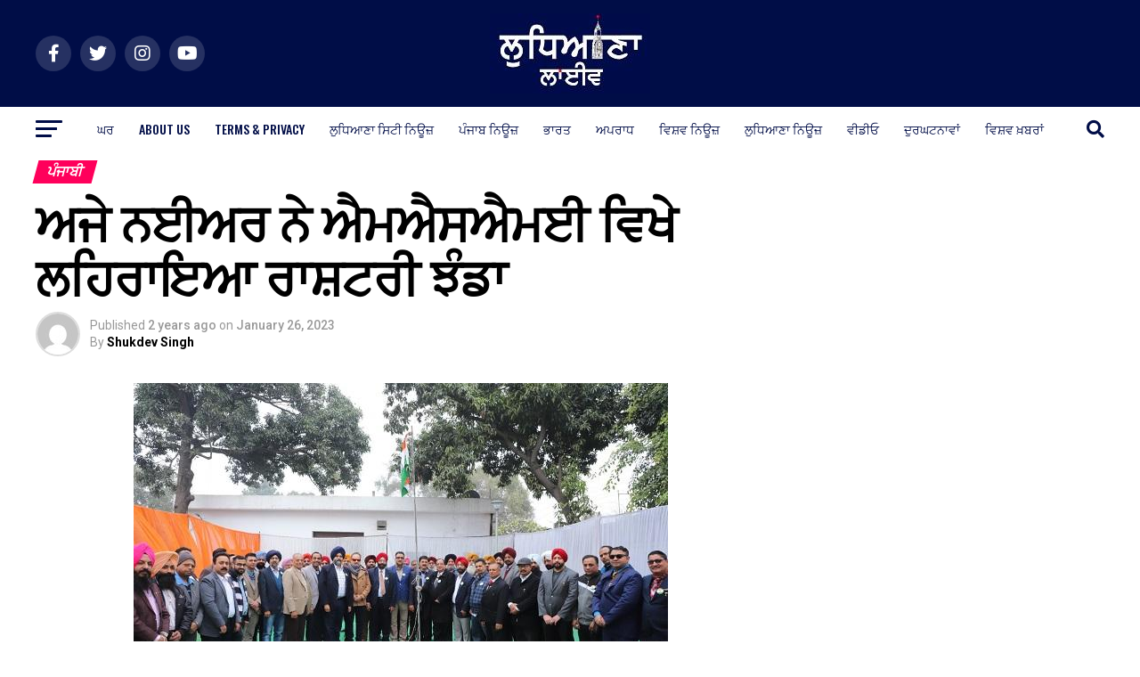

--- FILE ---
content_type: text/html; charset=UTF-8
request_url: https://www.punjabi.ludhianalivenews.com/ajay-nayyar-hoisted-the-national-flag-at-msme/
body_size: 21663
content:
<!DOCTYPE html>
<html lang="en-US">
<head>
<meta charset="UTF-8" >
<meta name="viewport" id="viewport" content="width=device-width, initial-scale=1.0, maximum-scale=1.0, minimum-scale=1.0, user-scalable=no" />
<link rel="pingback" href="https://www.punjabi.ludhianalivenews.com/xmlrpc.php" />
<meta property="og:type" content="article" />
<meta property="og:image" content="https://www.punjabi.ludhianalivenews.com/wp-content/uploads/2023/01/17-5.jpeg" />
<meta name="twitter:image" content="https://www.punjabi.ludhianalivenews.com/wp-content/uploads/2023/01/17-5.jpeg" />
<meta property="og:url" content="https://www.punjabi.ludhianalivenews.com/ajay-nayyar-hoisted-the-national-flag-at-msme/" />
<meta property="og:title" content="ਅਜੇ ਨਈਅਰ ਨੇ ਐਮਐਸਐਮਈ ਵਿਖੇ ਲਹਿਰਾਇਆ ਰਾਸ਼ਟਰੀ ਝੰਡਾ" />
<meta property="og:description" content="ਲੁਧਿਆਣਾ : ਫੈਡਰੇਸ਼ਨ ਆਫ ਇੰਡਸਟਰੀਅਲ ਐਂਡ ਕਮਰਸ਼ੀਅਲ ਆਰਗੇਨਾਈਜ਼ੇਸ਼ਨ ਨੇ 74ਵਾਂ ਗਣਤੰਤਰ ਦਿਵਸ ਮਨਾਇਆ। ਇਸ ਮੌਕੇ ਸ. ਸੁਰਜੀਤ ਸਿੰਘ ਚੱਗਰ ਚੇਅਰਮੈਨ ਕ੍ਰਿਸਟਲ ਇਲੈਕਟ੍ਰਿਕ ਕੰਪਨੀ ਪ੍ਰਾਈਵੇਟ ਲਿਮਟਿਡ ਮੁੱਖ ਮਹਿਮਾਨ, ਸ਼੍ਰੀ ਪੰਕਜ ਸ਼ਰਮਾ ਮੈਂਬਰ ਪੰਜਾਬ ਪ੍ਰਦੂਸ਼ਣ ਕੰਟਰੋਲ ਬੋਰਡ ਵਿਸ਼ੇਸ਼ ਮਹਿਮਾਨ ਅਤੇ ਸ਼੍ਰੀ ਅਜੈ ਨਈਅਰ ਮੈਨੇਜਿੰਗ ਡਾਇਰੈਕਟਰ ਮੈਸਰਜ਼ ਐਫਐਮਆਈ ਲਿਮਿਟੇਡ ਨੇ ਐਮਐਸਐਮਈ ਲੁਧਿਆਣਾ ਵਿਖੇ ਰਾਸ਼ਟਰੀ ਝੰਡਾ ਲਹਿਰਾਇਆ ਗਿਆ। ਫਿਕੋ [&hellip;]" />
<meta name="twitter:card" content="summary_large_image">
<meta name="twitter:url" content="https://www.punjabi.ludhianalivenews.com/ajay-nayyar-hoisted-the-national-flag-at-msme/">
<meta name="twitter:title" content="ਅਜੇ ਨਈਅਰ ਨੇ ਐਮਐਸਐਮਈ ਵਿਖੇ ਲਹਿਰਾਇਆ ਰਾਸ਼ਟਰੀ ਝੰਡਾ">
<meta name="twitter:description" content="ਲੁਧਿਆਣਾ : ਫੈਡਰੇਸ਼ਨ ਆਫ ਇੰਡਸਟਰੀਅਲ ਐਂਡ ਕਮਰਸ਼ੀਅਲ ਆਰਗੇਨਾਈਜ਼ੇਸ਼ਨ ਨੇ 74ਵਾਂ ਗਣਤੰਤਰ ਦਿਵਸ ਮਨਾਇਆ। ਇਸ ਮੌਕੇ ਸ. ਸੁਰਜੀਤ ਸਿੰਘ ਚੱਗਰ ਚੇਅਰਮੈਨ ਕ੍ਰਿਸਟਲ ਇਲੈਕਟ੍ਰਿਕ ਕੰਪਨੀ ਪ੍ਰਾਈਵੇਟ ਲਿਮਟਿਡ ਮੁੱਖ ਮਹਿਮਾਨ, ਸ਼੍ਰੀ ਪੰਕਜ ਸ਼ਰਮਾ ਮੈਂਬਰ ਪੰਜਾਬ ਪ੍ਰਦੂਸ਼ਣ ਕੰਟਰੋਲ ਬੋਰਡ ਵਿਸ਼ੇਸ਼ ਮਹਿਮਾਨ ਅਤੇ ਸ਼੍ਰੀ ਅਜੈ ਨਈਅਰ ਮੈਨੇਜਿੰਗ ਡਾਇਰੈਕਟਰ ਮੈਸਰਜ਼ ਐਫਐਮਆਈ ਲਿਮਿਟੇਡ ਨੇ ਐਮਐਸਐਮਈ ਲੁਧਿਆਣਾ ਵਿਖੇ ਰਾਸ਼ਟਰੀ ਝੰਡਾ ਲਹਿਰਾਇਆ ਗਿਆ। ਫਿਕੋ [&hellip;]">
<meta name='robots' content='index, follow, max-image-preview:large, max-snippet:-1, max-video-preview:-1' />
<!-- This site is optimized with the Yoast SEO plugin v23.4 - https://yoast.com/wordpress/plugins/seo/ -->
<title>ਅਜੇ ਨਈਅਰ ਨੇ ਐਮਐਸਐਮਈ ਵਿਖੇ ਲਹਿਰਾਇਆ ਰਾਸ਼ਟਰੀ ਝੰਡਾ - Ludhiana Live</title>
<meta name="description" content="Ajay Nayyar hoisted the national flag at MSMEAjay Nayyar hoisted the national flag at MSMEAjay Nayyar hoisted the national flag at MSME" />
<link rel="canonical" href="https://www.punjabi.ludhianalivenews.com/ajay-nayyar-hoisted-the-national-flag-at-msme/" />
<meta property="og:locale" content="en_US" />
<meta property="og:type" content="article" />
<meta property="og:title" content="ਅਜੇ ਨਈਅਰ ਨੇ ਐਮਐਸਐਮਈ ਵਿਖੇ ਲਹਿਰਾਇਆ ਰਾਸ਼ਟਰੀ ਝੰਡਾ - Ludhiana Live" />
<meta property="og:description" content="Ajay Nayyar hoisted the national flag at MSMEAjay Nayyar hoisted the national flag at MSMEAjay Nayyar hoisted the national flag at MSME" />
<meta property="og:url" content="https://www.punjabi.ludhianalivenews.com/ajay-nayyar-hoisted-the-national-flag-at-msme/" />
<meta property="og:site_name" content="Ludhiana Live" />
<meta property="article:published_time" content="2023-01-26T12:34:57+00:00" />
<meta property="og:image" content="https://www.punjabi.ludhianalivenews.com/wp-content/uploads/2023/01/17-5.jpeg" />
<meta property="og:image:width" content="600" />
<meta property="og:image:height" content="400" />
<meta property="og:image:type" content="image/jpeg" />
<meta name="author" content="Shukdev Singh" />
<meta name="twitter:card" content="summary_large_image" />
<meta name="twitter:label1" content="Written by" />
<meta name="twitter:data1" content="Shukdev Singh" />
<script type="application/ld+json" class="yoast-schema-graph">{"@context":"https://schema.org","@graph":[{"@type":"WebPage","@id":"https://www.punjabi.ludhianalivenews.com/ajay-nayyar-hoisted-the-national-flag-at-msme/","url":"https://www.punjabi.ludhianalivenews.com/ajay-nayyar-hoisted-the-national-flag-at-msme/","name":"ਅਜੇ ਨਈਅਰ ਨੇ ਐਮਐਸਐਮਈ ਵਿਖੇ ਲਹਿਰਾਇਆ ਰਾਸ਼ਟਰੀ ਝੰਡਾ - Ludhiana Live","isPartOf":{"@id":"https://www.punjabi.ludhianalivenews.com/#website"},"primaryImageOfPage":{"@id":"https://www.punjabi.ludhianalivenews.com/ajay-nayyar-hoisted-the-national-flag-at-msme/#primaryimage"},"image":{"@id":"https://www.punjabi.ludhianalivenews.com/ajay-nayyar-hoisted-the-national-flag-at-msme/#primaryimage"},"thumbnailUrl":"https://www.punjabi.ludhianalivenews.com/wp-content/uploads/2023/01/17-5.jpeg","datePublished":"2023-01-26T12:34:57+00:00","dateModified":"2023-01-26T12:34:57+00:00","author":{"@id":"https://www.punjabi.ludhianalivenews.com/#/schema/person/adc34ef9954f3385cf9006bb9993fc4f"},"description":"Ajay Nayyar hoisted the national flag at MSMEAjay Nayyar hoisted the national flag at MSMEAjay Nayyar hoisted the national flag at MSME","breadcrumb":{"@id":"https://www.punjabi.ludhianalivenews.com/ajay-nayyar-hoisted-the-national-flag-at-msme/#breadcrumb"},"inLanguage":"en-US","potentialAction":[{"@type":"ReadAction","target":["https://www.punjabi.ludhianalivenews.com/ajay-nayyar-hoisted-the-national-flag-at-msme/"]}]},{"@type":"ImageObject","inLanguage":"en-US","@id":"https://www.punjabi.ludhianalivenews.com/ajay-nayyar-hoisted-the-national-flag-at-msme/#primaryimage","url":"https://www.punjabi.ludhianalivenews.com/wp-content/uploads/2023/01/17-5.jpeg","contentUrl":"https://www.punjabi.ludhianalivenews.com/wp-content/uploads/2023/01/17-5.jpeg","width":600,"height":400,"caption":"Ajay Nayyar hoisted the national flag at MSME"},{"@type":"BreadcrumbList","@id":"https://www.punjabi.ludhianalivenews.com/ajay-nayyar-hoisted-the-national-flag-at-msme/#breadcrumb","itemListElement":[{"@type":"ListItem","position":1,"name":"Home","item":"https://www.punjabi.ludhianalivenews.com/"},{"@type":"ListItem","position":2,"name":"ਅਜੇ ਨਈਅਰ ਨੇ ਐਮਐਸਐਮਈ ਵਿਖੇ ਲਹਿਰਾਇਆ ਰਾਸ਼ਟਰੀ ਝੰਡਾ"}]},{"@type":"WebSite","@id":"https://www.punjabi.ludhianalivenews.com/#website","url":"https://www.punjabi.ludhianalivenews.com/","name":"Ludhiana Live","description":"ਲੁਧਿਆਣਾ ਨਿਊਜ਼, ਲੁਧਿਆਣਾ, ਹਿੰਦੀ ਵਿਚ ਤਾਜ਼ਾ ਖ਼ਬਰਾਂ, ਲੁਧਿਆਣਾ, ਪੰਜਾਬੀ ਵਿਚ ਟ੍ਰੇਕਿੰਗ ਨਿਊਜ਼, ਲੁਧਿਆਣਾ ਨਿਊਜ਼","potentialAction":[{"@type":"SearchAction","target":{"@type":"EntryPoint","urlTemplate":"https://www.punjabi.ludhianalivenews.com/?s={search_term_string}"},"query-input":{"@type":"PropertyValueSpecification","valueRequired":true,"valueName":"search_term_string"}}],"inLanguage":"en-US"},{"@type":"Person","@id":"https://www.punjabi.ludhianalivenews.com/#/schema/person/adc34ef9954f3385cf9006bb9993fc4f","name":"Shukdev Singh","image":{"@type":"ImageObject","inLanguage":"en-US","@id":"https://www.punjabi.ludhianalivenews.com/#/schema/person/image/","url":"https://secure.gravatar.com/avatar/4a961dbdb8c951e4297a6894c55c3f14?s=96&d=mm&r=g","contentUrl":"https://secure.gravatar.com/avatar/4a961dbdb8c951e4297a6894c55c3f14?s=96&d=mm&r=g","caption":"Shukdev Singh"},"url":"https://www.punjabi.ludhianalivenews.com/author/shukdev/"}]}</script>
<!-- / Yoast SEO plugin. -->
<link rel='dns-prefetch' href='//fonts.googleapis.com' />
<link rel="alternate" type="application/rss+xml" title="Ludhiana Live &raquo; Feed" href="https://www.punjabi.ludhianalivenews.com/feed/" />
<!-- <link rel='stylesheet' id='wp-block-library-css' href='https://www.punjabi.ludhianalivenews.com/wp-includes/css/dist/block-library/style.min.css?ver=6.6.2' type='text/css' media='all' /> -->
<link rel="stylesheet" type="text/css" href="//www.punjabi.ludhianalivenews.com/wp-content/cache/wpfc-minified/ke2et0vs/pk6d.css" media="all"/>
<style id='classic-theme-styles-inline-css' type='text/css'>
/*! This file is auto-generated */
.wp-block-button__link{color:#fff;background-color:#32373c;border-radius:9999px;box-shadow:none;text-decoration:none;padding:calc(.667em + 2px) calc(1.333em + 2px);font-size:1.125em}.wp-block-file__button{background:#32373c;color:#fff;text-decoration:none}
</style>
<style id='global-styles-inline-css' type='text/css'>
:root{--wp--preset--aspect-ratio--square: 1;--wp--preset--aspect-ratio--4-3: 4/3;--wp--preset--aspect-ratio--3-4: 3/4;--wp--preset--aspect-ratio--3-2: 3/2;--wp--preset--aspect-ratio--2-3: 2/3;--wp--preset--aspect-ratio--16-9: 16/9;--wp--preset--aspect-ratio--9-16: 9/16;--wp--preset--color--black: #000000;--wp--preset--color--cyan-bluish-gray: #abb8c3;--wp--preset--color--white: #ffffff;--wp--preset--color--pale-pink: #f78da7;--wp--preset--color--vivid-red: #cf2e2e;--wp--preset--color--luminous-vivid-orange: #ff6900;--wp--preset--color--luminous-vivid-amber: #fcb900;--wp--preset--color--light-green-cyan: #7bdcb5;--wp--preset--color--vivid-green-cyan: #00d084;--wp--preset--color--pale-cyan-blue: #8ed1fc;--wp--preset--color--vivid-cyan-blue: #0693e3;--wp--preset--color--vivid-purple: #9b51e0;--wp--preset--color--: #444;--wp--preset--gradient--vivid-cyan-blue-to-vivid-purple: linear-gradient(135deg,rgba(6,147,227,1) 0%,rgb(155,81,224) 100%);--wp--preset--gradient--light-green-cyan-to-vivid-green-cyan: linear-gradient(135deg,rgb(122,220,180) 0%,rgb(0,208,130) 100%);--wp--preset--gradient--luminous-vivid-amber-to-luminous-vivid-orange: linear-gradient(135deg,rgba(252,185,0,1) 0%,rgba(255,105,0,1) 100%);--wp--preset--gradient--luminous-vivid-orange-to-vivid-red: linear-gradient(135deg,rgba(255,105,0,1) 0%,rgb(207,46,46) 100%);--wp--preset--gradient--very-light-gray-to-cyan-bluish-gray: linear-gradient(135deg,rgb(238,238,238) 0%,rgb(169,184,195) 100%);--wp--preset--gradient--cool-to-warm-spectrum: linear-gradient(135deg,rgb(74,234,220) 0%,rgb(151,120,209) 20%,rgb(207,42,186) 40%,rgb(238,44,130) 60%,rgb(251,105,98) 80%,rgb(254,248,76) 100%);--wp--preset--gradient--blush-light-purple: linear-gradient(135deg,rgb(255,206,236) 0%,rgb(152,150,240) 100%);--wp--preset--gradient--blush-bordeaux: linear-gradient(135deg,rgb(254,205,165) 0%,rgb(254,45,45) 50%,rgb(107,0,62) 100%);--wp--preset--gradient--luminous-dusk: linear-gradient(135deg,rgb(255,203,112) 0%,rgb(199,81,192) 50%,rgb(65,88,208) 100%);--wp--preset--gradient--pale-ocean: linear-gradient(135deg,rgb(255,245,203) 0%,rgb(182,227,212) 50%,rgb(51,167,181) 100%);--wp--preset--gradient--electric-grass: linear-gradient(135deg,rgb(202,248,128) 0%,rgb(113,206,126) 100%);--wp--preset--gradient--midnight: linear-gradient(135deg,rgb(2,3,129) 0%,rgb(40,116,252) 100%);--wp--preset--font-size--small: 13px;--wp--preset--font-size--medium: 20px;--wp--preset--font-size--large: 36px;--wp--preset--font-size--x-large: 42px;--wp--preset--spacing--20: 0.44rem;--wp--preset--spacing--30: 0.67rem;--wp--preset--spacing--40: 1rem;--wp--preset--spacing--50: 1.5rem;--wp--preset--spacing--60: 2.25rem;--wp--preset--spacing--70: 3.38rem;--wp--preset--spacing--80: 5.06rem;--wp--preset--shadow--natural: 6px 6px 9px rgba(0, 0, 0, 0.2);--wp--preset--shadow--deep: 12px 12px 50px rgba(0, 0, 0, 0.4);--wp--preset--shadow--sharp: 6px 6px 0px rgba(0, 0, 0, 0.2);--wp--preset--shadow--outlined: 6px 6px 0px -3px rgba(255, 255, 255, 1), 6px 6px rgba(0, 0, 0, 1);--wp--preset--shadow--crisp: 6px 6px 0px rgba(0, 0, 0, 1);}:where(.is-layout-flex){gap: 0.5em;}:where(.is-layout-grid){gap: 0.5em;}body .is-layout-flex{display: flex;}.is-layout-flex{flex-wrap: wrap;align-items: center;}.is-layout-flex > :is(*, div){margin: 0;}body .is-layout-grid{display: grid;}.is-layout-grid > :is(*, div){margin: 0;}:where(.wp-block-columns.is-layout-flex){gap: 2em;}:where(.wp-block-columns.is-layout-grid){gap: 2em;}:where(.wp-block-post-template.is-layout-flex){gap: 1.25em;}:where(.wp-block-post-template.is-layout-grid){gap: 1.25em;}.has-black-color{color: var(--wp--preset--color--black) !important;}.has-cyan-bluish-gray-color{color: var(--wp--preset--color--cyan-bluish-gray) !important;}.has-white-color{color: var(--wp--preset--color--white) !important;}.has-pale-pink-color{color: var(--wp--preset--color--pale-pink) !important;}.has-vivid-red-color{color: var(--wp--preset--color--vivid-red) !important;}.has-luminous-vivid-orange-color{color: var(--wp--preset--color--luminous-vivid-orange) !important;}.has-luminous-vivid-amber-color{color: var(--wp--preset--color--luminous-vivid-amber) !important;}.has-light-green-cyan-color{color: var(--wp--preset--color--light-green-cyan) !important;}.has-vivid-green-cyan-color{color: var(--wp--preset--color--vivid-green-cyan) !important;}.has-pale-cyan-blue-color{color: var(--wp--preset--color--pale-cyan-blue) !important;}.has-vivid-cyan-blue-color{color: var(--wp--preset--color--vivid-cyan-blue) !important;}.has-vivid-purple-color{color: var(--wp--preset--color--vivid-purple) !important;}.has-black-background-color{background-color: var(--wp--preset--color--black) !important;}.has-cyan-bluish-gray-background-color{background-color: var(--wp--preset--color--cyan-bluish-gray) !important;}.has-white-background-color{background-color: var(--wp--preset--color--white) !important;}.has-pale-pink-background-color{background-color: var(--wp--preset--color--pale-pink) !important;}.has-vivid-red-background-color{background-color: var(--wp--preset--color--vivid-red) !important;}.has-luminous-vivid-orange-background-color{background-color: var(--wp--preset--color--luminous-vivid-orange) !important;}.has-luminous-vivid-amber-background-color{background-color: var(--wp--preset--color--luminous-vivid-amber) !important;}.has-light-green-cyan-background-color{background-color: var(--wp--preset--color--light-green-cyan) !important;}.has-vivid-green-cyan-background-color{background-color: var(--wp--preset--color--vivid-green-cyan) !important;}.has-pale-cyan-blue-background-color{background-color: var(--wp--preset--color--pale-cyan-blue) !important;}.has-vivid-cyan-blue-background-color{background-color: var(--wp--preset--color--vivid-cyan-blue) !important;}.has-vivid-purple-background-color{background-color: var(--wp--preset--color--vivid-purple) !important;}.has-black-border-color{border-color: var(--wp--preset--color--black) !important;}.has-cyan-bluish-gray-border-color{border-color: var(--wp--preset--color--cyan-bluish-gray) !important;}.has-white-border-color{border-color: var(--wp--preset--color--white) !important;}.has-pale-pink-border-color{border-color: var(--wp--preset--color--pale-pink) !important;}.has-vivid-red-border-color{border-color: var(--wp--preset--color--vivid-red) !important;}.has-luminous-vivid-orange-border-color{border-color: var(--wp--preset--color--luminous-vivid-orange) !important;}.has-luminous-vivid-amber-border-color{border-color: var(--wp--preset--color--luminous-vivid-amber) !important;}.has-light-green-cyan-border-color{border-color: var(--wp--preset--color--light-green-cyan) !important;}.has-vivid-green-cyan-border-color{border-color: var(--wp--preset--color--vivid-green-cyan) !important;}.has-pale-cyan-blue-border-color{border-color: var(--wp--preset--color--pale-cyan-blue) !important;}.has-vivid-cyan-blue-border-color{border-color: var(--wp--preset--color--vivid-cyan-blue) !important;}.has-vivid-purple-border-color{border-color: var(--wp--preset--color--vivid-purple) !important;}.has-vivid-cyan-blue-to-vivid-purple-gradient-background{background: var(--wp--preset--gradient--vivid-cyan-blue-to-vivid-purple) !important;}.has-light-green-cyan-to-vivid-green-cyan-gradient-background{background: var(--wp--preset--gradient--light-green-cyan-to-vivid-green-cyan) !important;}.has-luminous-vivid-amber-to-luminous-vivid-orange-gradient-background{background: var(--wp--preset--gradient--luminous-vivid-amber-to-luminous-vivid-orange) !important;}.has-luminous-vivid-orange-to-vivid-red-gradient-background{background: var(--wp--preset--gradient--luminous-vivid-orange-to-vivid-red) !important;}.has-very-light-gray-to-cyan-bluish-gray-gradient-background{background: var(--wp--preset--gradient--very-light-gray-to-cyan-bluish-gray) !important;}.has-cool-to-warm-spectrum-gradient-background{background: var(--wp--preset--gradient--cool-to-warm-spectrum) !important;}.has-blush-light-purple-gradient-background{background: var(--wp--preset--gradient--blush-light-purple) !important;}.has-blush-bordeaux-gradient-background{background: var(--wp--preset--gradient--blush-bordeaux) !important;}.has-luminous-dusk-gradient-background{background: var(--wp--preset--gradient--luminous-dusk) !important;}.has-pale-ocean-gradient-background{background: var(--wp--preset--gradient--pale-ocean) !important;}.has-electric-grass-gradient-background{background: var(--wp--preset--gradient--electric-grass) !important;}.has-midnight-gradient-background{background: var(--wp--preset--gradient--midnight) !important;}.has-small-font-size{font-size: var(--wp--preset--font-size--small) !important;}.has-medium-font-size{font-size: var(--wp--preset--font-size--medium) !important;}.has-large-font-size{font-size: var(--wp--preset--font-size--large) !important;}.has-x-large-font-size{font-size: var(--wp--preset--font-size--x-large) !important;}
:where(.wp-block-post-template.is-layout-flex){gap: 1.25em;}:where(.wp-block-post-template.is-layout-grid){gap: 1.25em;}
:where(.wp-block-columns.is-layout-flex){gap: 2em;}:where(.wp-block-columns.is-layout-grid){gap: 2em;}
:root :where(.wp-block-pullquote){font-size: 1.5em;line-height: 1.6;}
</style>
<!-- <link rel='stylesheet' id='contact-form-7-css' href='https://www.punjabi.ludhianalivenews.com/wp-content/plugins/contact-form-7/includes/css/styles.css?ver=5.9.8' type='text/css' media='all' /> -->
<!-- <link rel='stylesheet' id='theiaPostSlider-css' href='https://www.punjabi.ludhianalivenews.com/wp-content/plugins/theia-post-slider/css/font-theme.css?ver=2.0.0' type='text/css' media='all' /> -->
<link rel="stylesheet" type="text/css" href="//www.punjabi.ludhianalivenews.com/wp-content/cache/wpfc-minified/fsawr4qw/pk6d.css" media="all"/>
<style id='theiaPostSlider-inline-css' type='text/css'>
.theiaPostSlider_nav.fontTheme ._title,
.theiaPostSlider_nav.fontTheme ._text {
line-height: 48px;
}
.theiaPostSlider_nav.fontTheme ._button,
.theiaPostSlider_nav.fontTheme ._button svg {
color: #f08100;
fill: #f08100;
}
.theiaPostSlider_nav.fontTheme ._button ._2 span {
font-size: 48px;
line-height: 48px;
}
.theiaPostSlider_nav.fontTheme ._button ._2 svg {
width: 48px;
}
.theiaPostSlider_nav.fontTheme ._button:hover,
.theiaPostSlider_nav.fontTheme ._button:focus,
.theiaPostSlider_nav.fontTheme ._button:hover svg,
.theiaPostSlider_nav.fontTheme ._button:focus svg {
color: #ffa338;
fill: #ffa338;
}
.theiaPostSlider_nav.fontTheme ._disabled,				 
.theiaPostSlider_nav.fontTheme ._disabled svg {
color: #777777 !important;
fill: #777777 !important;
}
</style>
<!-- <link rel='stylesheet' id='theiaPostSlider-font-css' href='https://www.punjabi.ludhianalivenews.com/wp-content/plugins/theia-post-slider/fonts/style.css?ver=2.0.0' type='text/css' media='all' /> -->
<!-- <link rel='stylesheet' id='mvp-custom-style-css' href='https://www.punjabi.ludhianalivenews.com/wp-content/themes/zox-news/zox-news/style.css?ver=6.6.2' type='text/css' media='all' /> -->
<link rel="stylesheet" type="text/css" href="//www.punjabi.ludhianalivenews.com/wp-content/cache/wpfc-minified/1e30ubls/pk6d.css" media="all"/>
<style id='mvp-custom-style-inline-css' type='text/css'>
#mvp-wallpaper {
background: url() no-repeat 50% 0;
}
#mvp-foot-copy a {
color: #0be6af;
}
#mvp-content-main p a,
#mvp-content-main ul a,
#mvp-content-main ol a,
.mvp-post-add-main p a,
.mvp-post-add-main ul a,
.mvp-post-add-main ol a {
box-shadow: inset 0 -4px 0 #0be6af;
}
#mvp-content-main p a:hover,
#mvp-content-main ul a:hover,
#mvp-content-main ol a:hover,
.mvp-post-add-main p a:hover,
.mvp-post-add-main ul a:hover,
.mvp-post-add-main ol a:hover {
background: #0be6af;
}
a,
a:visited,
.post-info-name a,
.woocommerce .woocommerce-breadcrumb a {
color: #ff005b;
}
#mvp-side-wrap a:hover {
color: #ff005b;
}
.mvp-fly-top:hover,
.mvp-vid-box-wrap,
ul.mvp-soc-mob-list li.mvp-soc-mob-com {
background: #0cbae6;
}
nav.mvp-fly-nav-menu ul li.menu-item-has-children:after,
.mvp-feat1-left-wrap span.mvp-cd-cat,
.mvp-widget-feat1-top-story span.mvp-cd-cat,
.mvp-widget-feat2-left-cont span.mvp-cd-cat,
.mvp-widget-dark-feat span.mvp-cd-cat,
.mvp-widget-dark-sub span.mvp-cd-cat,
.mvp-vid-wide-text span.mvp-cd-cat,
.mvp-feat2-top-text span.mvp-cd-cat,
.mvp-feat3-main-story span.mvp-cd-cat,
.mvp-feat3-sub-text span.mvp-cd-cat,
.mvp-feat4-main-text span.mvp-cd-cat,
.woocommerce-message:before,
.woocommerce-info:before,
.woocommerce-message:before {
color: #0cbae6;
}
#searchform input,
.mvp-authors-name {
border-bottom: 1px solid #0cbae6;
}
.mvp-fly-top:hover {
border-top: 1px solid #0cbae6;
border-left: 1px solid #0cbae6;
border-bottom: 1px solid #0cbae6;
}
.woocommerce .widget_price_filter .ui-slider .ui-slider-handle,
.woocommerce #respond input#submit.alt,
.woocommerce a.button.alt,
.woocommerce button.button.alt,
.woocommerce input.button.alt,
.woocommerce #respond input#submit.alt:hover,
.woocommerce a.button.alt:hover,
.woocommerce button.button.alt:hover,
.woocommerce input.button.alt:hover {
background-color: #0cbae6;
}
.woocommerce-error,
.woocommerce-info,
.woocommerce-message {
border-top-color: #0cbae6;
}
ul.mvp-feat1-list-buts li.active span.mvp-feat1-list-but,
span.mvp-widget-home-title,
span.mvp-post-cat,
span.mvp-feat1-pop-head {
background: #ff005b;
}
.woocommerce span.onsale {
background-color: #ff005b;
}
.mvp-widget-feat2-side-more-but,
.woocommerce .star-rating span:before,
span.mvp-prev-next-label,
.mvp-cat-date-wrap .sticky {
color: #ff005b !important;
}
#mvp-main-nav-top,
#mvp-fly-wrap,
.mvp-soc-mob-right,
#mvp-main-nav-small-cont {
background: #000d47;
}
#mvp-main-nav-small .mvp-fly-but-wrap span,
#mvp-main-nav-small .mvp-search-but-wrap span,
.mvp-nav-top-left .mvp-fly-but-wrap span,
#mvp-fly-wrap .mvp-fly-but-wrap span {
background: #555555;
}
.mvp-nav-top-right .mvp-nav-search-but,
span.mvp-fly-soc-head,
.mvp-soc-mob-right i,
#mvp-main-nav-small span.mvp-nav-search-but,
#mvp-main-nav-small .mvp-nav-menu ul li a  {
color: #555555;
}
#mvp-main-nav-small .mvp-nav-menu ul li.menu-item-has-children a:after {
border-color: #555555 transparent transparent transparent;
}
#mvp-nav-top-wrap span.mvp-nav-search-but:hover,
#mvp-main-nav-small span.mvp-nav-search-but:hover {
color: #0be6af;
}
#mvp-nav-top-wrap .mvp-fly-but-wrap:hover span,
#mvp-main-nav-small .mvp-fly-but-wrap:hover span,
span.mvp-woo-cart-num:hover {
background: #0be6af;
}
#mvp-main-nav-bot-cont {
background: #ffffff;
}
#mvp-nav-bot-wrap .mvp-fly-but-wrap span,
#mvp-nav-bot-wrap .mvp-search-but-wrap span {
background: #000d47;
}
#mvp-nav-bot-wrap span.mvp-nav-search-but,
#mvp-nav-bot-wrap .mvp-nav-menu ul li a {
color: #000d47;
}
#mvp-nav-bot-wrap .mvp-nav-menu ul li.menu-item-has-children a:after {
border-color: #000d47 transparent transparent transparent;
}
.mvp-nav-menu ul li:hover a {
border-bottom: 5px solid #0be6af;
}
#mvp-nav-bot-wrap .mvp-fly-but-wrap:hover span {
background: #0be6af;
}
#mvp-nav-bot-wrap span.mvp-nav-search-but:hover {
color: #0be6af;
}
body,
.mvp-feat1-feat-text p,
.mvp-feat2-top-text p,
.mvp-feat3-main-text p,
.mvp-feat3-sub-text p,
#searchform input,
.mvp-author-info-text,
span.mvp-post-excerpt,
.mvp-nav-menu ul li ul.sub-menu li a,
nav.mvp-fly-nav-menu ul li a,
.mvp-ad-label,
span.mvp-feat-caption,
.mvp-post-tags a,
.mvp-post-tags a:visited,
span.mvp-author-box-name a,
#mvp-author-box-text p,
.mvp-post-gallery-text p,
ul.mvp-soc-mob-list li span,
#comments,
h3#reply-title,
h2.comments,
#mvp-foot-copy p,
span.mvp-fly-soc-head,
.mvp-post-tags-header,
span.mvp-prev-next-label,
span.mvp-post-add-link-but,
#mvp-comments-button a,
#mvp-comments-button span.mvp-comment-but-text,
.woocommerce ul.product_list_widget span.product-title,
.woocommerce ul.product_list_widget li a,
.woocommerce #reviews #comments ol.commentlist li .comment-text p.meta,
.woocommerce div.product p.price,
.woocommerce div.product p.price ins,
.woocommerce div.product p.price del,
.woocommerce ul.products li.product .price del,
.woocommerce ul.products li.product .price ins,
.woocommerce ul.products li.product .price,
.woocommerce #respond input#submit,
.woocommerce a.button,
.woocommerce button.button,
.woocommerce input.button,
.woocommerce .widget_price_filter .price_slider_amount .button,
.woocommerce span.onsale,
.woocommerce-review-link,
#woo-content p.woocommerce-result-count,
.woocommerce div.product .woocommerce-tabs ul.tabs li a,
a.mvp-inf-more-but,
span.mvp-cont-read-but,
span.mvp-cd-cat,
span.mvp-cd-date,
.mvp-feat4-main-text p,
span.mvp-woo-cart-num,
span.mvp-widget-home-title2,
.wp-caption,
#mvp-content-main p.wp-caption-text,
.gallery-caption,
.mvp-post-add-main p.wp-caption-text,
#bbpress-forums,
#bbpress-forums p,
.protected-post-form input,
#mvp-feat6-text p {
font-family: 'Roboto', sans-serif;
}
.mvp-blog-story-text p,
span.mvp-author-page-desc,
#mvp-404 p,
.mvp-widget-feat1-bot-text p,
.mvp-widget-feat2-left-text p,
.mvp-flex-story-text p,
.mvp-search-text p,
#mvp-content-main p,
.mvp-post-add-main p,
#mvp-content-main ul li,
#mvp-content-main ol li,
.rwp-summary,
.rwp-u-review__comment,
.mvp-feat5-mid-main-text p,
.mvp-feat5-small-main-text p,
#mvp-content-main .wp-block-button__link,
.wp-block-audio figcaption,
.wp-block-video figcaption,
.wp-block-embed figcaption,
.wp-block-verse pre,
pre.wp-block-verse {
font-family: 'PT Serif', sans-serif;
}
.mvp-nav-menu ul li a,
#mvp-foot-menu ul li a {
font-family: 'Oswald', sans-serif;
}
.mvp-feat1-sub-text h2,
.mvp-feat1-pop-text h2,
.mvp-feat1-list-text h2,
.mvp-widget-feat1-top-text h2,
.mvp-widget-feat1-bot-text h2,
.mvp-widget-dark-feat-text h2,
.mvp-widget-dark-sub-text h2,
.mvp-widget-feat2-left-text h2,
.mvp-widget-feat2-right-text h2,
.mvp-blog-story-text h2,
.mvp-flex-story-text h2,
.mvp-vid-wide-more-text p,
.mvp-prev-next-text p,
.mvp-related-text,
.mvp-post-more-text p,
h2.mvp-authors-latest a,
.mvp-feat2-bot-text h2,
.mvp-feat3-sub-text h2,
.mvp-feat3-main-text h2,
.mvp-feat4-main-text h2,
.mvp-feat5-text h2,
.mvp-feat5-mid-main-text h2,
.mvp-feat5-small-main-text h2,
.mvp-feat5-mid-sub-text h2,
#mvp-feat6-text h2,
.alp-related-posts-wrapper .alp-related-post .post-title {
font-family: 'Oswald', sans-serif;
}
.mvp-feat2-top-text h2,
.mvp-feat1-feat-text h2,
h1.mvp-post-title,
h1.mvp-post-title-wide,
.mvp-drop-nav-title h4,
#mvp-content-main blockquote p,
.mvp-post-add-main blockquote p,
#mvp-content-main p.has-large-font-size,
#mvp-404 h1,
#woo-content h1.page-title,
.woocommerce div.product .product_title,
.woocommerce ul.products li.product h3,
.alp-related-posts .current .post-title {
font-family: 'Oswald', sans-serif;
}
span.mvp-feat1-pop-head,
.mvp-feat1-pop-text:before,
span.mvp-feat1-list-but,
span.mvp-widget-home-title,
.mvp-widget-feat2-side-more,
span.mvp-post-cat,
span.mvp-page-head,
h1.mvp-author-top-head,
.mvp-authors-name,
#mvp-content-main h1,
#mvp-content-main h2,
#mvp-content-main h3,
#mvp-content-main h4,
#mvp-content-main h5,
#mvp-content-main h6,
.woocommerce .related h2,
.woocommerce div.product .woocommerce-tabs .panel h2,
.woocommerce div.product .product_title,
.mvp-feat5-side-list .mvp-feat1-list-img:after {
font-family: 'Roboto', sans-serif;
}
.mvp-nav-links {
display: none;
}
.alp-advert {
display: none;
}
.alp-related-posts-wrapper .alp-related-posts .current {
margin: 0 0 10px;
}
</style>
<!-- <link rel='stylesheet' id='mvp-reset-css' href='https://www.punjabi.ludhianalivenews.com/wp-content/themes/zox-news/zox-news/css/reset.css?ver=6.6.2' type='text/css' media='all' /> -->
<!-- <link rel='stylesheet' id='fontawesome-css' href='https://www.punjabi.ludhianalivenews.com/wp-content/themes/zox-news/zox-news/font-awesome/css/all.css?ver=6.6.2' type='text/css' media='all' /> -->
<link rel="stylesheet" type="text/css" href="//www.punjabi.ludhianalivenews.com/wp-content/cache/wpfc-minified/31fndpsx/pk6d.css" media="all"/>
<link rel='stylesheet' id='mvp-fonts-css' href='//fonts.googleapis.com/css?family=Roboto%3A300%2C400%2C700%2C900%7COswald%3A400%2C700%7CAdvent+Pro%3A700%7COpen+Sans%3A700%7CAnton%3A400Oswald%3A100%2C200%2C300%2C400%2C500%2C600%2C700%2C800%2C900%7COswald%3A100%2C200%2C300%2C400%2C500%2C600%2C700%2C800%2C900%7CRoboto%3A100%2C200%2C300%2C400%2C500%2C600%2C700%2C800%2C900%7CRoboto%3A100%2C200%2C300%2C400%2C500%2C600%2C700%2C800%2C900%7CPT+Serif%3A100%2C200%2C300%2C400%2C500%2C600%2C700%2C800%2C900%7COswald%3A100%2C200%2C300%2C400%2C500%2C600%2C700%2C800%2C900%26subset%3Dlatin%2Clatin-ext%2Ccyrillic%2Ccyrillic-ext%2Cgreek-ext%2Cgreek%2Cvietnamese' type='text/css' media='all' />
<!-- <link rel='stylesheet' id='mvp-media-queries-css' href='https://www.punjabi.ludhianalivenews.com/wp-content/themes/zox-news/zox-news/css/media-queries.css?ver=6.6.2' type='text/css' media='all' /> -->
<!-- <link rel='stylesheet' id='osny-nightmode-night_mode_wp-css' href='https://www.punjabi.ludhianalivenews.com/wp-content/plugins/night-mode/assets/css/night_mode_wp.css?ver=6.1.0' type='text/css' media='all' /> -->
<link rel="stylesheet" type="text/css" href="//www.punjabi.ludhianalivenews.com/wp-content/cache/wpfc-minified/9m17hq6g/pkpp.css" media="all"/>
<script src='//www.punjabi.ludhianalivenews.com/wp-content/cache/wpfc-minified/96jc3z8g/pk6d.js' type="text/javascript"></script>
<!-- <script type="text/javascript" src="https://www.punjabi.ludhianalivenews.com/wp-includes/js/jquery/jquery.min.js?ver=3.7.1" id="jquery-core-js"></script> -->
<!-- <script type="text/javascript" src="https://www.punjabi.ludhianalivenews.com/wp-includes/js/jquery/jquery-migrate.min.js?ver=3.4.1" id="jquery-migrate-js"></script> -->
<!-- <script type="text/javascript" src="https://www.punjabi.ludhianalivenews.com/wp-content/plugins/theia-post-slider/js/balupton-history.js/jquery.history.js?ver=1.7.1" id="history.js-js"></script> -->
<!-- <script type="text/javascript" src="https://www.punjabi.ludhianalivenews.com/wp-content/plugins/theia-post-slider/js/async.min.js?ver=14.09.2014" id="async.js-js"></script> -->
<!-- <script type="text/javascript" src="https://www.punjabi.ludhianalivenews.com/wp-content/plugins/theia-post-slider/js/tps.js?ver=2.0.0" id="theiaPostSlider/theiaPostSlider.js-js"></script> -->
<!-- <script type="text/javascript" src="https://www.punjabi.ludhianalivenews.com/wp-content/plugins/theia-post-slider/js/main.js?ver=2.0.0" id="theiaPostSlider/main.js-js"></script> -->
<!-- <script type="text/javascript" src="https://www.punjabi.ludhianalivenews.com/wp-content/plugins/theia-post-slider/js/tps-transition-slide.js?ver=2.0.0" id="theiaPostSlider/transition.js-js"></script> -->
<!-- <script type="text/javascript" src="https://www.punjabi.ludhianalivenews.com/wp-content/plugins/night-mode/assets/js/night_mode_wp.min.js?ver=6.1.0" id="osny-nightmode-night_mode_wp-js"></script> -->
<link rel="https://api.w.org/" href="https://www.punjabi.ludhianalivenews.com/wp-json/" /><link rel="alternate" title="JSON" type="application/json" href="https://www.punjabi.ludhianalivenews.com/wp-json/wp/v2/posts/321532" /><link rel="EditURI" type="application/rsd+xml" title="RSD" href="https://www.punjabi.ludhianalivenews.com/xmlrpc.php?rsd" />
<meta name="generator" content="WordPress 6.6.2" />
<link rel='shortlink' href='https://www.punjabi.ludhianalivenews.com/?p=321532' />
<link rel="alternate" title="oEmbed (JSON)" type="application/json+oembed" href="https://www.punjabi.ludhianalivenews.com/wp-json/oembed/1.0/embed?url=https%3A%2F%2Fwww.punjabi.ludhianalivenews.com%2Fajay-nayyar-hoisted-the-national-flag-at-msme%2F" />
<link rel="alternate" title="oEmbed (XML)" type="text/xml+oembed" href="https://www.punjabi.ludhianalivenews.com/wp-json/oembed/1.0/embed?url=https%3A%2F%2Fwww.punjabi.ludhianalivenews.com%2Fajay-nayyar-hoisted-the-national-flag-at-msme%2F&#038;format=xml" />
<meta property="fb:app_id" content="2283932011845729"/>
<script>
var nightmode_text_color="#fff";
var nightmode_link_color="#fff";
var nightmode_toggle_icons="off";
var switch_on_color="#13bf11";
var switch_off_color="#fff";
var nightmode_background_color="#202124";
var switch_button_on_color="#fff";
var switch_button_off_color="#fff";
var nightmode_img_opacity="off";
var nightmode_img_filter="off";
var header_footer_color="#2A2B2E";
var keep_on_with_navigating="on";
var switch_size="small";
var disqus_bg_color="#459BE6";
var remember_status="on";
var switch_only_for_some_elements="off";
var only_for_some_elements="";
</script>
<link rel="icon" href="https://www.punjabi.ludhianalivenews.com/wp-content/uploads/2019/07/favi.png" sizes="32x32" />
<link rel="icon" href="https://www.punjabi.ludhianalivenews.com/wp-content/uploads/2019/07/favi.png" sizes="192x192" />
<link rel="apple-touch-icon" href="https://www.punjabi.ludhianalivenews.com/wp-content/uploads/2019/07/favi.png" />
<meta name="msapplication-TileImage" content="https://www.punjabi.ludhianalivenews.com/wp-content/uploads/2019/07/favi.png" />
</head>
<body data-rsssl=1 class="post-template-default single single-post postid-321532 single-format-standard wp-embed-responsive theiaPostSlider_body">
<div id="mvp-fly-wrap">
<div id="mvp-fly-menu-top" class="left relative">
<div class="mvp-fly-top-out left relative">
<div class="mvp-fly-top-in">
<div id="mvp-fly-logo" class="left relative">
<a href="https://www.punjabi.ludhianalivenews.com/"><img src="https://www.punjabi.ludhianalivenews.com/wp-content/uploads/2022/06/Punjabi1212.jpg" alt="Ludhiana Live" data-rjs="2" /></a>
</div><!--mvp-fly-logo-->
</div><!--mvp-fly-top-in-->
<div class="mvp-fly-but-wrap mvp-fly-but-menu mvp-fly-but-click">
<span></span>
<span></span>
<span></span>
<span></span>
</div><!--mvp-fly-but-wrap-->
</div><!--mvp-fly-top-out-->
</div><!--mvp-fly-menu-top-->
<div id="mvp-fly-menu-wrap">
<nav class="mvp-fly-nav-menu left relative">
<div class="menu"><ul>
<li class="page_item page-item-258923"><a href="https://www.punjabi.ludhianalivenews.com/about-us/">About Us</a></li>
<li class="page_item page-item-203146"><a href="https://www.punjabi.ludhianalivenews.com/blog/">blog</a></li>
<li class="page_item page-item-258993"><a href="https://www.punjabi.ludhianalivenews.com/corrections-policy/">Corrections Policy</a></li>
<li class="page_item page-item-188306"><a href="https://www.punjabi.ludhianalivenews.com/editorial-staff/">Editorial staff</a></li>
<li class="page_item page-item-259008"><a href="https://www.punjabi.ludhianalivenews.com/ethics-policy/">Ethics Policy</a></li>
<li class="page_item page-item-258988"><a href="https://www.punjabi.ludhianalivenews.com/fact-checking-policy/">Fact Checking Policy</a></li>
<li class="page_item page-item-187669"><a href="https://www.punjabi.ludhianalivenews.com/">Home</a></li>
<li class="page_item page-item-258996"><a href="https://www.punjabi.ludhianalivenews.com/ownership-funding-information/">Ownership &#038; funding information</a></li>
</ul></div>
</nav>
</div><!--mvp-fly-menu-wrap-->
<div id="mvp-fly-soc-wrap">
<span class="mvp-fly-soc-head">Connect with us</span>
<ul class="mvp-fly-soc-list left relative">
<li><a href="https://facebook.com/LudhianaLive/" target="_blank" class="fab fa-facebook-f"></a></li>
<li><a href="https://twitter.com/Ludhianalive" target="_blank" class="fab fa-twitter"></a></li>
<li><a href="https://instagram.com/Ludhianaliveofficial" target="_blank" class="fab fa-instagram"></a></li>
<li><a href="https://www.youtube.com/c/ludhianalive/" target="_blank" class="fab fa-youtube"></a></li>
</ul>
</div><!--mvp-fly-soc-wrap-->
</div><!--mvp-fly-wrap-->	<div id="mvp-site" class="left relative">
<div id="mvp-search-wrap">
<div id="mvp-search-box">
<form method="get" id="searchform" action="https://www.punjabi.ludhianalivenews.com/">
<input type="text" name="s" id="s" value="Search" onfocus='if (this.value == "Search") { this.value = ""; }' onblur='if (this.value == "") { this.value = "Search"; }' />
<input type="hidden" id="searchsubmit" value="Search" />
</form>			</div><!--mvp-search-box-->
<div class="mvp-search-but-wrap mvp-search-click">
<span></span>
<span></span>
</div><!--mvp-search-but-wrap-->
</div><!--mvp-search-wrap-->
<div id="mvp-site-wall" class="left relative">
<div id="mvp-leader-wrap">
<!-- Revive Adserver Asynchronous JS Tag - Generated with Revive Adserver v5.4.1 -->
<ins data-revive-zoneid="1" data-revive-id="c68f2472e3e3976e9414c11799c3ba4a"></ins>
<script async src="//ads.ludhianalive.com/www/delivery/asyncjs.php"></script>				</div><!--mvp-leader-wrap-->
<div id="mvp-site-main" class="left relative">
<header id="mvp-main-head-wrap" class="left relative">
<nav id="mvp-main-nav-wrap" class="left relative">
<div id="mvp-main-nav-top" class="left relative">
<div class="mvp-main-box">
<div id="mvp-nav-top-wrap" class="left relative">
<div class="mvp-nav-top-right-out left relative">
<div class="mvp-nav-top-right-in">
<div class="mvp-nav-top-cont left relative">
<div class="mvp-nav-top-left-out relative">
<div class="mvp-nav-top-left">
<div class="mvp-nav-soc-wrap">
<a href="https://facebook.com/LudhianaLive/" target="_blank"><span class="mvp-nav-soc-but fab fa-facebook-f"></span></a>
<a href="https://twitter.com/Ludhianalive" target="_blank"><span class="mvp-nav-soc-but fab fa-twitter"></span></a>
<a href="https://instagram.com/Ludhianaliveofficial" target="_blank"><span class="mvp-nav-soc-but fab fa-instagram"></span></a>
<a href="https://www.youtube.com/c/ludhianalive/" target="_blank"><span class="mvp-nav-soc-but fab fa-youtube"></span></a>
</div><!--mvp-nav-soc-wrap-->
<div class="mvp-fly-but-wrap mvp-fly-but-click left relative">
<span></span>
<span></span>
<span></span>
<span></span>
</div><!--mvp-fly-but-wrap-->
</div><!--mvp-nav-top-left-->
<div class="mvp-nav-top-left-in">
<div class="mvp-nav-top-mid left relative" itemscope itemtype="http://schema.org/Organization">
<a class="mvp-nav-logo-reg" itemprop="url" href="https://www.punjabi.ludhianalivenews.com/"><img itemprop="logo" src="https://www.punjabi.ludhianalivenews.com/wp-content/uploads/2022/06/Punjabi1212.jpg" alt="Ludhiana Live" data-rjs="2" /></a>
<a class="mvp-nav-logo-small" href="https://www.punjabi.ludhianalivenews.com/"><img src="https://www.punjabi.ludhianalivenews.com/wp-content/uploads/2022/06/Punjabi1212.jpg" alt="Ludhiana Live" data-rjs="2" /></a>
<h2 class="mvp-logo-title">Ludhiana Live</h2>
<div class="mvp-drop-nav-title left">
<h4>ਅਜੇ ਨਈਅਰ ਨੇ ਐਮਐਸਐਮਈ ਵਿਖੇ ਲਹਿਰਾਇਆ ਰਾਸ਼ਟਰੀ ਝੰਡਾ</h4>
</div><!--mvp-drop-nav-title-->
</div><!--mvp-nav-top-mid-->
</div><!--mvp-nav-top-left-in-->
</div><!--mvp-nav-top-left-out-->
</div><!--mvp-nav-top-cont-->
</div><!--mvp-nav-top-right-in-->
<div class="mvp-nav-top-right">
<span class="mvp-nav-search-but fa fa-search fa-2 mvp-search-click"></span>
</div><!--mvp-nav-top-right-->
</div><!--mvp-nav-top-right-out-->
</div><!--mvp-nav-top-wrap-->
</div><!--mvp-main-box-->
</div><!--mvp-main-nav-top-->
<div id="mvp-main-nav-bot" class="left relative">
<div id="mvp-main-nav-bot-cont" class="left">
<div class="mvp-main-box">
<div id="mvp-nav-bot-wrap" class="left">
<div class="mvp-nav-bot-right-out left">
<div class="mvp-nav-bot-right-in">
<div class="mvp-nav-bot-cont left">
<div class="mvp-nav-bot-left-out">
<div class="mvp-nav-bot-left left relative">
<div class="mvp-fly-but-wrap mvp-fly-but-click left relative">
<span></span>
<span></span>
<span></span>
<span></span>
</div><!--mvp-fly-but-wrap-->
</div><!--mvp-nav-bot-left-->
<div class="mvp-nav-bot-left-in">
<div class="mvp-nav-menu left">
<div class="menu-mobile-container"><ul id="menu-mobile" class="menu"><li id="menu-item-188309" class="menu-item menu-item-type-custom menu-item-object-custom menu-item-home menu-item-188309"><a href="https://www.punjabi.ludhianalivenews.com">ਘਰ</a></li>
<li id="menu-item-258927" class="menu-item menu-item-type-post_type menu-item-object-page menu-item-258927"><a href="https://www.punjabi.ludhianalivenews.com/about-us/">About Us</a></li>
<li id="menu-item-258929" class="menu-item menu-item-type-custom menu-item-object-custom menu-item-258929"><a href="https://www.ludhianalivenews.com/privacy/">Terms &#038; Privacy</a></li>
<li id="menu-item-187451" class="menu-item menu-item-type-taxonomy menu-item-object-category menu-item-187451 mvp-mega-dropdown"><a href="https://www.punjabi.ludhianalivenews.com/category/%e0%a8%b2%e0%a9%81%e0%a8%a7%e0%a8%bf%e0%a8%86%e0%a8%a3%e0%a8%be-%e0%a8%b8%e0%a8%bf%e0%a8%9f%e0%a9%80-%e0%a8%a8%e0%a8%bf%e0%a8%8a%e0%a8%9c%e0%a8%bc/">ਲੁਧਿਆਣਾ ਸਿਟੀ ਨਿਊਜ਼</a><div class="mvp-mega-dropdown"><div class="mvp-main-box"><ul class="mvp-mega-list"><li><a href="https://www.punjabi.ludhianalivenews.com/ludhiana-electricians-fortune-shines-overnight/"><div class="mvp-mega-img"><img width="400" height="240" src="https://www.punjabi.ludhianalivenews.com/wp-content/uploads/2025/04/13_27_16540708633-400x240.jpg" class="attachment-mvp-mid-thumb size-mvp-mid-thumb wp-post-image" alt="" decoding="async" loading="lazy" srcset="https://www.punjabi.ludhianalivenews.com/wp-content/uploads/2025/04/13_27_16540708633-400x240.jpg 400w, https://www.punjabi.ludhianalivenews.com/wp-content/uploads/2025/04/13_27_16540708633-590x354.jpg 590w" sizes="(max-width: 400px) 100vw, 400px" /></div><p>ਲੁਧਿਆਣਾ ਦੇ ਇਲੈਕਟ੍ਰੀਸ਼ੀਅਨ ਦੀ ਰਾਤੋ-ਰਾਤ ਚਮਕੀ ਕਿਸਮਤ</p></a></li><li><a href="https://www.punjabi.ludhianalivenews.com/big-conspiracy-in-ludhiana-police-took-strict-action-against-3-people/"><div class="mvp-mega-img"><img width="400" height="240" src="https://www.punjabi.ludhianalivenews.com/wp-content/uploads/2025/04/2025_4image_13_43_157840954crimeinsirmaur-ll-400x240.jpg" class="attachment-mvp-mid-thumb size-mvp-mid-thumb wp-post-image" alt="" decoding="async" loading="lazy" srcset="https://www.punjabi.ludhianalivenews.com/wp-content/uploads/2025/04/2025_4image_13_43_157840954crimeinsirmaur-ll-400x240.jpg 400w, https://www.punjabi.ludhianalivenews.com/wp-content/uploads/2025/04/2025_4image_13_43_157840954crimeinsirmaur-ll-590x354.jpg 590w" sizes="(max-width: 400px) 100vw, 400px" /></div><p>ਲੁਧਿਆਣਾ &#8216;ਚ ਵੱਡੀ ਸਾਜ਼ਿਸ਼, ਪੁਲਿਸ ਨੇ 3 ਲੋਕਾਂ &#8216;ਤੇ ਕੀਤੀ ਸਖ਼ਤ ਕਾਰਵਾਈ</p></a></li><li><a href="https://www.punjabi.ludhianalivenews.com/traffic-system-in-ludhiana-will-get-a-new-direction-a-big-plan-has-been-made/"><div class="mvp-mega-img"><img width="400" height="240" src="https://www.punjabi.ludhianalivenews.com/wp-content/uploads/2025/04/A-heavy-traffic-jam-during-the-AAP-rally-on-a-road_1732647994100-400x240.jpg" class="attachment-mvp-mid-thumb size-mvp-mid-thumb wp-post-image" alt="" decoding="async" loading="lazy" srcset="https://www.punjabi.ludhianalivenews.com/wp-content/uploads/2025/04/A-heavy-traffic-jam-during-the-AAP-rally-on-a-road_1732647994100-400x240.jpg 400w, https://www.punjabi.ludhianalivenews.com/wp-content/uploads/2025/04/A-heavy-traffic-jam-during-the-AAP-rally-on-a-road_1732647994100-1000x600.jpg 1000w, https://www.punjabi.ludhianalivenews.com/wp-content/uploads/2025/04/A-heavy-traffic-jam-during-the-AAP-rally-on-a-road_1732647994100-590x354.jpg 590w" sizes="(max-width: 400px) 100vw, 400px" /></div><p>ਲੁਧਿਆਣਾ &#8216;ਚ ਟ੍ਰੈਫਿਕ ਵਿਵਸਥਾ ਨੂੰ ਮਿਲੇਗੀ ਨਵੀਂ ਦਿਸ਼ਾ, ਬਣਾਈ ਗਈ ਹੈ ਵੱਡੀ ਯੋਜਨਾ</p></a></li><li><a href="https://www.punjabi.ludhianalivenews.com/warning-bell-for-punjab-drivers-new-order-issued-regarding-challans/"><div class="mvp-mega-img"><img width="400" height="240" src="https://www.punjabi.ludhianalivenews.com/wp-content/uploads/2025/04/2025_1image_11_37_356339382onlinechallan-ll-400x240.jpg" class="attachment-mvp-mid-thumb size-mvp-mid-thumb wp-post-image" alt="" decoding="async" loading="lazy" srcset="https://www.punjabi.ludhianalivenews.com/wp-content/uploads/2025/04/2025_1image_11_37_356339382onlinechallan-ll-400x240.jpg 400w, https://www.punjabi.ludhianalivenews.com/wp-content/uploads/2025/04/2025_1image_11_37_356339382onlinechallan-ll-590x354.jpg 590w" sizes="(max-width: 400px) 100vw, 400px" /></div><p>ਪੰਜਾਬ ਦੇ ਡਰਾਈਵਰਾਂ ਲਈ ਖਤਰੇ ਦੀ ਘੰਟੀ! ਚਲਾਨ ਸੰਬੰਧੀ ਨਵਾਂ ਆਦੇਸ਼ ਜਾਰੀ</p></a></li><li><a href="https://www.punjabi.ludhianalivenews.com/punjabs-most-talked-about-scam-case-3-officials-and/"><div class="mvp-mega-img"><img width="400" height="240" src="https://www.punjabi.ludhianalivenews.com/wp-content/uploads/2025/04/2025_4image_14_32_201341576scamludhiana-ll-400x240.jpg" class="attachment-mvp-mid-thumb size-mvp-mid-thumb wp-post-image" alt="" decoding="async" loading="lazy" srcset="https://www.punjabi.ludhianalivenews.com/wp-content/uploads/2025/04/2025_4image_14_32_201341576scamludhiana-ll-400x240.jpg 400w, https://www.punjabi.ludhianalivenews.com/wp-content/uploads/2025/04/2025_4image_14_32_201341576scamludhiana-ll-590x354.jpg 590w" sizes="(max-width: 400px) 100vw, 400px" /></div><p>ਪੰਜਾਬ ਦਾ ਸਭ ਤੋਂ ਚਰਚਿਤ ਘੁਟਾਲਾ ਮਾਮਲਾ, 3 ਅਧਿਕਾਰੀ ਤੇ &#8230;&#8230;</p></a></li></ul></div></div></li>
<li id="menu-item-187452" class="menu-item menu-item-type-taxonomy menu-item-object-category menu-item-187452 mvp-mega-dropdown"><a href="https://www.punjabi.ludhianalivenews.com/category/%e0%a8%aa%e0%a9%b0%e0%a8%9c%e0%a8%be%e0%a8%ac-%e0%a8%a8%e0%a8%bf%e0%a8%8a%e0%a8%9c%e0%a8%bc/">ਪੰਜਾਬ ਨਿਊਜ਼</a><div class="mvp-mega-dropdown"><div class="mvp-main-box"><ul class="mvp-mega-list"><li><a href="https://www.punjabi.ludhianalivenews.com/a-person-entered-the-house-with-a-revolver-police-registered-a-case/"><div class="mvp-mega-img"><img width="400" height="240" src="https://www.punjabi.ludhianalivenews.com/wp-content/uploads/2025/04/2025_4image_13_06_507568731crime-ll-1-400x240.jpg" class="attachment-mvp-mid-thumb size-mvp-mid-thumb wp-post-image" alt="" decoding="async" loading="lazy" srcset="https://www.punjabi.ludhianalivenews.com/wp-content/uploads/2025/04/2025_4image_13_06_507568731crime-ll-1-400x240.jpg 400w, https://www.punjabi.ludhianalivenews.com/wp-content/uploads/2025/04/2025_4image_13_06_507568731crime-ll-1-590x354.jpg 590w" sizes="(max-width: 400px) 100vw, 400px" /></div><p>ਇੱਕ ਵਿਅਕਤੀ ਰਿ/ਵਾਲਵਰ ਲੈ ਕੇ ਘਰ ਵਿੱਚ ਹੋਇਆ ਦਾਖਲ &#8230; ਪੁਲਿਸ ਨੇ ਮਾਮਲਾ ਕੀਤਾ ਦਰਜ</p></a></li><li><a href="https://www.punjabi.ludhianalivenews.com/governments-big-announcement-for-punjab-doctors-last-date-13th-may/"><div class="mvp-mega-img"><img width="400" height="240" src="https://www.punjabi.ludhianalivenews.com/wp-content/uploads/2025/04/The-PCMSA-has-urged-the-Punjab-government-to-recon_1744483373298-400x240.jpg" class="attachment-mvp-mid-thumb size-mvp-mid-thumb wp-post-image" alt="" decoding="async" loading="lazy" srcset="https://www.punjabi.ludhianalivenews.com/wp-content/uploads/2025/04/The-PCMSA-has-urged-the-Punjab-government-to-recon_1744483373298-400x240.jpg 400w, https://www.punjabi.ludhianalivenews.com/wp-content/uploads/2025/04/The-PCMSA-has-urged-the-Punjab-government-to-recon_1744483373298-1000x600.jpg 1000w, https://www.punjabi.ludhianalivenews.com/wp-content/uploads/2025/04/The-PCMSA-has-urged-the-Punjab-government-to-recon_1744483373298-590x354.jpg 590w" sizes="(max-width: 400px) 100vw, 400px" /></div><p>ਪੰਜਾਬ ਦੇ ਡਾਕਟਰਾਂ ਲਈ ਸਰਕਾਰ ਦਾ ਵੱਡਾ ਐਲਾਨ, 13 ਮਈ ਆਖਰੀ ਤਾਰੀਖ&#8230;</p></a></li><li><a href="https://www.punjabi.ludhianalivenews.com/chief-minister-mann-calls-cabinet-meeting-for-the-third-time-in-a-month/"><div class="mvp-mega-img"><img width="400" height="240" src="https://www.punjabi.ludhianalivenews.com/wp-content/uploads/2025/04/2025_3image_13_26_298878279punjabcabinet-ll-400x240.jpg" class="attachment-mvp-mid-thumb size-mvp-mid-thumb wp-post-image" alt="" decoding="async" loading="lazy" srcset="https://www.punjabi.ludhianalivenews.com/wp-content/uploads/2025/04/2025_3image_13_26_298878279punjabcabinet-ll-400x240.jpg 400w, https://www.punjabi.ludhianalivenews.com/wp-content/uploads/2025/04/2025_3image_13_26_298878279punjabcabinet-ll-590x354.jpg 590w" sizes="(max-width: 400px) 100vw, 400px" /></div><p>ਮੁੱਖ ਮੰਤਰੀ ਮਾਨ ਨੇ ਇੱਕ ਮਹੀਨੇ ਵਿੱਚ ਤੀਜੀ ਵਾਰ ਬੁਲਾਈ ਕੈਬਨਿਟ ਮੀਟਿੰਗ</p></a></li><li><a href="https://www.punjabi.ludhianalivenews.com/after-5-months-of-marriage-the-wife-took-this-step-after-getting-fed-up-with-her-military-husband/"><div class="mvp-mega-img"><img width="400" height="240" src="https://www.punjabi.ludhianalivenews.com/wp-content/uploads/2025/04/2025_4image_14_00_190791127girl-ll-400x240.jpg" class="attachment-mvp-mid-thumb size-mvp-mid-thumb wp-post-image" alt="" decoding="async" loading="lazy" srcset="https://www.punjabi.ludhianalivenews.com/wp-content/uploads/2025/04/2025_4image_14_00_190791127girl-ll-400x240.jpg 400w, https://www.punjabi.ludhianalivenews.com/wp-content/uploads/2025/04/2025_4image_14_00_190791127girl-ll-590x354.jpg 590w" sizes="(max-width: 400px) 100vw, 400px" /></div><p>ਵਿਆਹ ਦੇ 5 ਮਹੀਨਿਆਂ ਬਾਅਦ, ਪਤਨੀ ਨੇ ਆਪਣੇ ਫੌਜੀ ਪਤੀ ਤੋਂ ਤੰਗ ਆ ਕੇ ਚੁੱਕਿਆ ਇਹ ਕਦਮ&#8230;..</p></a></li><li><a href="https://www.punjabi.ludhianalivenews.com/shops-closed-in-punjab-people-took-to-the-streets-read-the-full-news/"><div class="mvp-mega-img"><img width="400" height="240" src="https://www.punjabi.ludhianalivenews.com/wp-content/uploads/2025/04/2025_4image_14_20_012871304344-ll-400x240.jpg" class="attachment-mvp-mid-thumb size-mvp-mid-thumb wp-post-image" alt="" decoding="async" loading="lazy" srcset="https://www.punjabi.ludhianalivenews.com/wp-content/uploads/2025/04/2025_4image_14_20_012871304344-ll-400x240.jpg 400w, https://www.punjabi.ludhianalivenews.com/wp-content/uploads/2025/04/2025_4image_14_20_012871304344-ll-590x354.jpg 590w" sizes="(max-width: 400px) 100vw, 400px" /></div><p>ਪੰਜਾਬ ਵਿੱਚ ਦੁਕਾਨਾਂ ਬੰਦ! ਲੋਕ ਸੜਕਾਂ &#8216;ਤੇ ਉਤਰੇ&#8230; ਪੜ੍ਹੋ ਪੂਰੀ ਖ਼ਬਰ</p></a></li></ul></div></div></li>
<li id="menu-item-187453" class="menu-item menu-item-type-taxonomy menu-item-object-category menu-item-187453 mvp-mega-dropdown"><a href="https://www.punjabi.ludhianalivenews.com/category/%e0%a8%ad%e0%a8%be%e0%a8%b0%e0%a8%a4/">ਭਾਰਤ</a><div class="mvp-mega-dropdown"><div class="mvp-main-box"><ul class="mvp-mega-list"><li><a href="https://www.punjabi.ludhianalivenews.com/there-will-be-heavy-rain-this-year-monsoon-will-start-from-this-month/"><div class="mvp-mega-img"><img width="400" height="240" src="https://www.punjabi.ludhianalivenews.com/wp-content/uploads/2025/04/2025_4image_07_14_508859469monsoon-ll-400x240.jpg" class="attachment-mvp-mid-thumb size-mvp-mid-thumb wp-post-image" alt="" decoding="async" loading="lazy" srcset="https://www.punjabi.ludhianalivenews.com/wp-content/uploads/2025/04/2025_4image_07_14_508859469monsoon-ll-400x240.jpg 400w, https://www.punjabi.ludhianalivenews.com/wp-content/uploads/2025/04/2025_4image_07_14_508859469monsoon-ll-590x354.jpg 590w" sizes="(max-width: 400px) 100vw, 400px" /></div><p>ਇਸ ਸਾਲ ਭਾਰੀ ਹੋਵੇਗੀ ਬਾਰਿਸ਼, ਇਸ ਮਹੀਨੇ ਤੋਂ ਸ਼ੁਰੂ ਹੋਵੇਗਾ ਮਾਨਸੂਨ</p></a></li><li><a href="https://www.punjabi.ludhianalivenews.com/heated-atmosphere-in-jammu-and-kashmir-assembly/"><div class="mvp-mega-img"><img width="400" height="240" src="https://www.punjabi.ludhianalivenews.com/wp-content/uploads/2025/04/2025_4image_11_46_497092399bjpmlasfightingwithaapm-ll-400x240.jpg" class="attachment-mvp-mid-thumb size-mvp-mid-thumb wp-post-image" alt="" decoding="async" loading="lazy" srcset="https://www.punjabi.ludhianalivenews.com/wp-content/uploads/2025/04/2025_4image_11_46_497092399bjpmlasfightingwithaapm-ll-400x240.jpg 400w, https://www.punjabi.ludhianalivenews.com/wp-content/uploads/2025/04/2025_4image_11_46_497092399bjpmlasfightingwithaapm-ll-590x354.jpg 590w" sizes="(max-width: 400px) 100vw, 400px" /></div><p>ਜੰਮੂ ਕਸ਼ਮੀਰ ਵਿਧਾਨ ਸਭਾ ਵਿੱਚ ਗਰਮਾਇਆ ਮਾਹੌਲ</p></a></li><li><a href="https://www.punjabi.ludhianalivenews.com/water-will-disappear-in-88-blocks-government-gives-shocking-information/"><div class="mvp-mega-img"><img width="400" height="240" src="https://www.punjabi.ludhianalivenews.com/wp-content/uploads/2025/04/15_45_064937258water-400x240.jpg" class="attachment-mvp-mid-thumb size-mvp-mid-thumb wp-post-image" alt="" decoding="async" loading="lazy" srcset="https://www.punjabi.ludhianalivenews.com/wp-content/uploads/2025/04/15_45_064937258water-400x240.jpg 400w, https://www.punjabi.ludhianalivenews.com/wp-content/uploads/2025/04/15_45_064937258water-590x354.jpg 590w" sizes="(max-width: 400px) 100vw, 400px" /></div><p>88 ਬਲਾਕਾਂ &#8216;ਚ &#8216;ਗਾਇਬ&#8217; ਹੋ ਜਾਵੇਗਾ ਪਾਣੀ, ਸਰਕਾਰ ਨੇ ਦਿੱਤੀ ਹੈਰਾਨ ਕਰਨ ਵਾਲੀ ਜਾਣਕਾਰੀ</p></a></li><li><a href="https://www.punjabi.ludhianalivenews.com/good-news-for-gold-lovers-gold-may-become-cheaper-by-rs-40000-this-is-the-main-reason/"><div class="mvp-mega-img"><img width="400" height="240" src="https://www.punjabi.ludhianalivenews.com/wp-content/uploads/2025/04/2025_4image_13_51_443932376gold-ll-400x240.jpg" class="attachment-mvp-mid-thumb size-mvp-mid-thumb wp-post-image" alt="" decoding="async" loading="lazy" srcset="https://www.punjabi.ludhianalivenews.com/wp-content/uploads/2025/04/2025_4image_13_51_443932376gold-ll-400x240.jpg 400w, https://www.punjabi.ludhianalivenews.com/wp-content/uploads/2025/04/2025_4image_13_51_443932376gold-ll-300x180.jpg 300w, https://www.punjabi.ludhianalivenews.com/wp-content/uploads/2025/04/2025_4image_13_51_443932376gold-ll-768x461.jpg 768w, https://www.punjabi.ludhianalivenews.com/wp-content/uploads/2025/04/2025_4image_13_51_443932376gold-ll-590x354.jpg 590w, https://www.punjabi.ludhianalivenews.com/wp-content/uploads/2025/04/2025_4image_13_51_443932376gold-ll.jpg 914w" sizes="(max-width: 400px) 100vw, 400px" /></div><p>ਸੋਨਾ ਪ੍ਰੇਮੀਆਂ ਲਈ ਖੁਸ਼ਖਬਰੀ: 40,000 ਰੁਪਏ ਸਸਤਾ ਹੋ ਸਕਦਾ ਹੈ ਸੋਨਾ! ਇਹ ਹੈ ਵੱਡਾ ਕਾਰਨ</p></a></li><li><a href="https://www.punjabi.ludhianalivenews.com/cook-driver-becomes-millionaire-dog-tito-gets-rs-12-lakh-only-rs-2500-kept-for-his-funeral/"><div class="mvp-mega-img"><img width="400" height="240" src="https://www.punjabi.ludhianalivenews.com/wp-content/uploads/2025/04/2025_4image_08_17_071105994ratantata-ll-400x240.jpg" class="attachment-mvp-mid-thumb size-mvp-mid-thumb wp-post-image" alt="" decoding="async" loading="lazy" srcset="https://www.punjabi.ludhianalivenews.com/wp-content/uploads/2025/04/2025_4image_08_17_071105994ratantata-ll-400x240.jpg 400w, https://www.punjabi.ludhianalivenews.com/wp-content/uploads/2025/04/2025_4image_08_17_071105994ratantata-ll-590x354.jpg 590w" sizes="(max-width: 400px) 100vw, 400px" /></div><p>ਕੁੱਕ-ਡਰਾਈਵਰ ਬਣੇ ਕਰੋੜਪਤੀ, ਕੁੱਤੇ ਟੀਟੋ ਨੂੰ ਮਿਲੇ 12 ਲੱਖ, ਆਪਣੇ ਅੰਤਿਮ ਸੰਸਕਾਰ ਲਈ ਰੱਖੇ ਸਿਰਫ 2500 ਰੁਪਏ</p></a></li></ul></div></div></li>
<li id="menu-item-187454" class="menu-item menu-item-type-taxonomy menu-item-object-category menu-item-187454 mvp-mega-dropdown"><a href="https://www.punjabi.ludhianalivenews.com/category/%e0%a8%85%e0%a8%aa%e0%a8%b0%e0%a8%be%e0%a8%a7/">ਅਪਰਾਧ</a><div class="mvp-mega-dropdown"><div class="mvp-main-box"><ul class="mvp-mega-list"><li><a href="https://www.punjabi.ludhianalivenews.com/case-registered-against-3-for-fraud-worth-lakhs/"><div class="mvp-mega-img"><img width="400" height="240" src="https://www.punjabi.ludhianalivenews.com/wp-content/uploads/2025/04/2025_4image_17_39_158885705fraud1-ll-400x240.jpg" class="attachment-mvp-mid-thumb size-mvp-mid-thumb wp-post-image" alt="" decoding="async" loading="lazy" srcset="https://www.punjabi.ludhianalivenews.com/wp-content/uploads/2025/04/2025_4image_17_39_158885705fraud1-ll-400x240.jpg 400w, https://www.punjabi.ludhianalivenews.com/wp-content/uploads/2025/04/2025_4image_17_39_158885705fraud1-ll-590x354.jpg 590w" sizes="(max-width: 400px) 100vw, 400px" /></div><p>ਲੱਖਾਂ ਦੀ ਧੋਖਾਧੜੀ ਦਾ ਦੋਸ਼, 3 ਖਿਲਾਫ਼ ਮਾਮਲਾ ਦਰਜ</p></a></li><li><a href="https://www.punjabi.ludhianalivenews.com/woman-lawyer-beaten-up-in-ludhiana-clothes-torn-case-registered-against-7/"><div class="mvp-mega-img"><img width="400" height="240" src="https://www.punjabi.ludhianalivenews.com/wp-content/uploads/2025/04/2025_4image_11_01_054815365crime-ll-400x240.jpg" class="attachment-mvp-mid-thumb size-mvp-mid-thumb wp-post-image" alt="" decoding="async" loading="lazy" srcset="https://www.punjabi.ludhianalivenews.com/wp-content/uploads/2025/04/2025_4image_11_01_054815365crime-ll-400x240.jpg 400w, https://www.punjabi.ludhianalivenews.com/wp-content/uploads/2025/04/2025_4image_11_01_054815365crime-ll-590x354.jpg 590w" sizes="(max-width: 400px) 100vw, 400px" /></div><p>ਲੁਧਿਆਣਾ &#8216;ਚ ਵਕੀਲ ਔਰਤ ਨਾਲ ਕੁੱਟਮਾਰ, ਪਾੜੇ ਕੱਪੜੇ &#8230; 7 ਖਿਲਾਫ਼ ਮਾਮਲਾ ਦਰਜ</p></a></li><li><a href="https://www.punjabi.ludhianalivenews.com/sacrilege-in-gurdwara-sahib-of-punjab-some-parts-of-the-holy-image-found-in-this-condition/"><div class="mvp-mega-img"><img width="400" height="240" src="https://www.punjabi.ludhianalivenews.com/wp-content/uploads/2025/04/ghghg-400x240.jpg" class="attachment-mvp-mid-thumb size-mvp-mid-thumb wp-post-image" alt="" decoding="async" loading="lazy" srcset="https://www.punjabi.ludhianalivenews.com/wp-content/uploads/2025/04/ghghg-400x240.jpg 400w, https://www.punjabi.ludhianalivenews.com/wp-content/uploads/2025/04/ghghg-590x354.jpg 590w" sizes="(max-width: 400px) 100vw, 400px" /></div><p>ਪੰਜਾਬ ਦੇ ਗੁਰਦੁਆਰਾ ਸਾਹਿਬ &#8216;ਚ ਬੇ/ਅਦਬੀ, ਇਸ ਹਾਲਤ &#8216;ਚ ਮਿਲੇ ਪਾਵਨ ਸਰੂਪ ਦੇ ਕੁਝ ਹਿੱਸੇ</p></a></li><li><a href="https://www.punjabi.ludhianalivenews.com/taking-action-on-the-spot-against-corruption-punjab-vigilance-caught-the-district-manager-red-handed/"><div class="mvp-mega-img"><img width="400" height="240" src="https://www.punjabi.ludhianalivenews.com/wp-content/uploads/2025/04/2025_4image_16_24_060092702punjabvigilance-ll-400x240.jpg" class="attachment-mvp-mid-thumb size-mvp-mid-thumb wp-post-image" alt="" decoding="async" loading="lazy" srcset="https://www.punjabi.ludhianalivenews.com/wp-content/uploads/2025/04/2025_4image_16_24_060092702punjabvigilance-ll-400x240.jpg 400w, https://www.punjabi.ludhianalivenews.com/wp-content/uploads/2025/04/2025_4image_16_24_060092702punjabvigilance-ll-590x354.jpg 590w" sizes="(max-width: 400px) 100vw, 400px" /></div><p>ਭ੍ਰਿਸ਼ਟਾਚਾਰ ਵਿਰੁੱਧ ਮੌਕੇ &#8216;ਤੇ ਕਾਰਵਾਈ ਕਰਦਿਆਂ ਪੰਜਾਬ ਵਿਜੀਲੈਂਸ ਨੇ ਜ਼ਿਲ੍ਹਾ ਮੈਨੇਜਰ ਨੂੰ ਕੀਤਾ ਰੰਗੇ ਹੱਥੀਂ ਕਾਬੂ</p></a></li><li><a href="https://www.punjabi.ludhianalivenews.com/illegal-arms-supplier-arrested-in-punjab-cities-links-to-mp/"><div class="mvp-mega-img"><img width="400" height="240" src="https://www.punjabi.ludhianalivenews.com/wp-content/uploads/2025/04/2025_4image_12_21_329584173illegalarmssupplierarre-ll-400x240.jpg" class="attachment-mvp-mid-thumb size-mvp-mid-thumb wp-post-image" alt="" decoding="async" loading="lazy" srcset="https://www.punjabi.ludhianalivenews.com/wp-content/uploads/2025/04/2025_4image_12_21_329584173illegalarmssupplierarre-ll-400x240.jpg 400w, https://www.punjabi.ludhianalivenews.com/wp-content/uploads/2025/04/2025_4image_12_21_329584173illegalarmssupplierarre-ll-590x354.jpg 590w" sizes="(max-width: 400px) 100vw, 400px" /></div><p>ਪੰਜਾਬ ਦੇ ਸ਼ਹਿਰਾਂ ਵਿੱਚ ਗੈਰ-ਕਾਨੂੰਨੀ ਹਥਿਆਰ ਸਪਲਾਇਰ ਗ੍ਰਿਫ਼ਤਾਰ, ਐਮਪੀ ਨਾਲ ਸਬੰਧ</p></a></li></ul></div></div></li>
<li id="menu-item-187455" class="menu-item menu-item-type-taxonomy menu-item-object-category menu-item-187455 mvp-mega-dropdown"><a href="https://www.punjabi.ludhianalivenews.com/category/%e0%a8%b5%e0%a8%bf%e0%a8%b8%e0%a8%bc%e0%a8%b5-%e0%a8%a8%e0%a8%bf%e0%a8%8a%e0%a8%9c%e0%a8%bc/">ਵਿਸ਼ਵ ਨਿਊਜ਼</a><div class="mvp-mega-dropdown"><div class="mvp-main-box"><ul class="mvp-mega-list"><li><a href="https://www.punjabi.ludhianalivenews.com/myanmar-earthquake-massive-damage-due-to-earthquake-horrifying-pictures-and-videos-emerge/"><div class="mvp-mega-img"><img width="400" height="240" src="https://www.punjabi.ludhianalivenews.com/wp-content/uploads/2025/03/2025_3image_13_56_595312217myanmar-ll-400x240.jpg" class="attachment-mvp-mid-thumb size-mvp-mid-thumb wp-post-image" alt="" decoding="async" loading="lazy" srcset="https://www.punjabi.ludhianalivenews.com/wp-content/uploads/2025/03/2025_3image_13_56_595312217myanmar-ll-400x240.jpg 400w, https://www.punjabi.ludhianalivenews.com/wp-content/uploads/2025/03/2025_3image_13_56_595312217myanmar-ll-590x354.jpg 590w" sizes="(max-width: 400px) 100vw, 400px" /></div><p>Myanmar Earthquake: ਭੂਚਾਲ ਕਾਰਨ ਭਾਰੀ ਨੁਕਸਾਨ, ਸਾਹਮਣੇ ਆਈਆਂ ਡਰਾਉਣੀਆਂ ਤਸਵੀਰਾਂ ਅਤੇ ਵੀਡੀਓ</p></a></li><li><a href="https://www.punjabi.ludhianalivenews.com/8-strong-earthquakes-in-new-zealand-in-the-last-24-hours-magnitude-6-5-atmosphere-of-fear-among-people/"><div class="mvp-mega-img"><img width="400" height="240" src="https://www.punjabi.ludhianalivenews.com/wp-content/uploads/2025/03/2025_3image_08_00_043821998earth-ll-400x240.jpg" class="attachment-mvp-mid-thumb size-mvp-mid-thumb wp-post-image" alt="" decoding="async" loading="lazy" srcset="https://www.punjabi.ludhianalivenews.com/wp-content/uploads/2025/03/2025_3image_08_00_043821998earth-ll-400x240.jpg 400w, https://www.punjabi.ludhianalivenews.com/wp-content/uploads/2025/03/2025_3image_08_00_043821998earth-ll-590x354.jpg 590w" sizes="(max-width: 400px) 100vw, 400px" /></div><p>ਨਿਊਜ਼ੀਲੈਂਡ &#8216;ਚ ਪਿਛਲੇ 24 ਘੰਟਿਆਂ &#8216;ਚ 8 ਜ਼ਬਰਦਸਤ ਭੂਚਾਲ, 6.5 ਦੀ ਤੀਬਰਤਾ, ​​ਲੋਕਾਂ &#8216;ਚ ਡਰ ਦਾ ਮਾਹੌਲ</p></a></li><li><a href="https://www.punjabi.ludhianalivenews.com/samsung-electronics-co-ceo-han-jong-hee-dies-of-heart-attack/"><div class="mvp-mega-img"><img width="400" height="240" src="https://www.punjabi.ludhianalivenews.com/wp-content/uploads/2025/03/2025_3image_08_47_596894538samsung-ll-400x240.jpg" class="attachment-mvp-mid-thumb size-mvp-mid-thumb wp-post-image" alt="" decoding="async" loading="lazy" srcset="https://www.punjabi.ludhianalivenews.com/wp-content/uploads/2025/03/2025_3image_08_47_596894538samsung-ll-400x240.jpg 400w, https://www.punjabi.ludhianalivenews.com/wp-content/uploads/2025/03/2025_3image_08_47_596894538samsung-ll-590x354.jpg 590w" sizes="(max-width: 400px) 100vw, 400px" /></div><p>ਸੈਮਸੰਗ ਇਲੈਕਟ੍ਰੋਨਿਕਸ ਦੇ ਸਹਿ-CEO ਹਾਨ ਜੋਂਗ-ਹੀ ਦਾ ਦਿਲ ਦਾ ਦੌ. ਰਾ ਪੈਣ ਕਾਰਨ ਹੋਈ ਮੌ/ਤ</p></a></li><li><a href="https://www.punjabi.ludhianalivenews.com/donald-trumps-big-attack-on-justin-trudeau-saying-canada-is-one-of-the-worst-countries-read-the-full-news/"><div class="mvp-mega-img"><img width="400" height="240" src="https://www.punjabi.ludhianalivenews.com/wp-content/uploads/2025/03/2025_3image_08_09_066541761canada-ll-400x240.jpg" class="attachment-mvp-mid-thumb size-mvp-mid-thumb wp-post-image" alt="" decoding="async" loading="lazy" srcset="https://www.punjabi.ludhianalivenews.com/wp-content/uploads/2025/03/2025_3image_08_09_066541761canada-ll-400x240.jpg 400w, https://www.punjabi.ludhianalivenews.com/wp-content/uploads/2025/03/2025_3image_08_09_066541761canada-ll-590x354.jpg 590w" sizes="(max-width: 400px) 100vw, 400px" /></div><p>ਜਸਟਿਨ ਟਰੂਡੋ ਨੂੰ ਕਿਹਾ &#8216;ਕੈਨੇਡਾ ਸਭ ਤੋਂ ਮਾੜੇ ਦੇਸ਼ਾਂ &#8216;ਚੋਂ ਇਕ ਹੈ&#8217; ਡੋਨਲਡ ਟਰੰਪ ਦਾ ਵੱਡਾ ਹਮਲਾ, ਪੜ੍ਹੋ ਪੂਰੀ ਖ਼ਬਰ</p></a></li><li><a href="https://www.punjabi.ludhianalivenews.com/who-were-the-people-on-board-the-hijacked-train-in-pakistan-how-did-the-baloch-wadroi-people-target-them/"><div class="mvp-mega-img"><img width="400" height="240" src="https://www.punjabi.ludhianalivenews.com/wp-content/uploads/2025/03/dfdgfdhg-400x240.jpg" class="attachment-mvp-mid-thumb size-mvp-mid-thumb wp-post-image" alt="" decoding="async" loading="lazy" srcset="https://www.punjabi.ludhianalivenews.com/wp-content/uploads/2025/03/dfdgfdhg-400x240.jpg 400w, https://www.punjabi.ludhianalivenews.com/wp-content/uploads/2025/03/dfdgfdhg-590x354.jpg 590w" sizes="(max-width: 400px) 100vw, 400px" /></div><p>ਪਾ/ਕਿਸਤਾਨ &#8216;ਚ ਹਾਈਜੈਕ ਹੋਈ ਟਰੇਨ &#8216;ਚ ਸਵਾਰ ਕੌਣ ਸਨ ਲੋਕ ? ਬਲੋਚ ਵਧਰੋਈਆਂ ਨੇ ਕਿਵੇਂ ਬਣਾਇਆ ਨਿਸ਼ਾਨਾ?</p></a></li></ul></div></div></li>
<li id="menu-item-187456" class="menu-item menu-item-type-taxonomy menu-item-object-category current-post-ancestor current-menu-parent current-post-parent menu-item-187456 mvp-mega-dropdown"><a href="https://www.punjabi.ludhianalivenews.com/category/%e0%a8%b2%e0%a9%81%e0%a8%a7%e0%a8%bf%e0%a8%86%e0%a8%a3%e0%a8%be-%e0%a8%a8%e0%a8%bf%e0%a8%8a%e0%a8%9c%e0%a8%bc/">ਲੁਧਿਆਣਾ ਨਿਊਜ਼</a><div class="mvp-mega-dropdown"><div class="mvp-main-box"><ul class="mvp-mega-list"><li><a href="https://www.punjabi.ludhianalivenews.com/ludhiana-electricians-fortune-shines-overnight/"><div class="mvp-mega-img"><img width="400" height="240" src="https://www.punjabi.ludhianalivenews.com/wp-content/uploads/2025/04/13_27_16540708633-400x240.jpg" class="attachment-mvp-mid-thumb size-mvp-mid-thumb wp-post-image" alt="" decoding="async" loading="lazy" srcset="https://www.punjabi.ludhianalivenews.com/wp-content/uploads/2025/04/13_27_16540708633-400x240.jpg 400w, https://www.punjabi.ludhianalivenews.com/wp-content/uploads/2025/04/13_27_16540708633-590x354.jpg 590w" sizes="(max-width: 400px) 100vw, 400px" /></div><p>ਲੁਧਿਆਣਾ ਦੇ ਇਲੈਕਟ੍ਰੀਸ਼ੀਅਨ ਦੀ ਰਾਤੋ-ਰਾਤ ਚਮਕੀ ਕਿਸਮਤ</p></a></li><li><a href="https://www.punjabi.ludhianalivenews.com/big-conspiracy-in-ludhiana-police-took-strict-action-against-3-people/"><div class="mvp-mega-img"><img width="400" height="240" src="https://www.punjabi.ludhianalivenews.com/wp-content/uploads/2025/04/2025_4image_13_43_157840954crimeinsirmaur-ll-400x240.jpg" class="attachment-mvp-mid-thumb size-mvp-mid-thumb wp-post-image" alt="" decoding="async" loading="lazy" srcset="https://www.punjabi.ludhianalivenews.com/wp-content/uploads/2025/04/2025_4image_13_43_157840954crimeinsirmaur-ll-400x240.jpg 400w, https://www.punjabi.ludhianalivenews.com/wp-content/uploads/2025/04/2025_4image_13_43_157840954crimeinsirmaur-ll-590x354.jpg 590w" sizes="(max-width: 400px) 100vw, 400px" /></div><p>ਲੁਧਿਆਣਾ &#8216;ਚ ਵੱਡੀ ਸਾਜ਼ਿਸ਼, ਪੁਲਿਸ ਨੇ 3 ਲੋਕਾਂ &#8216;ਤੇ ਕੀਤੀ ਸਖ਼ਤ ਕਾਰਵਾਈ</p></a></li><li><a href="https://www.punjabi.ludhianalivenews.com/traffic-system-in-ludhiana-will-get-a-new-direction-a-big-plan-has-been-made/"><div class="mvp-mega-img"><img width="400" height="240" src="https://www.punjabi.ludhianalivenews.com/wp-content/uploads/2025/04/A-heavy-traffic-jam-during-the-AAP-rally-on-a-road_1732647994100-400x240.jpg" class="attachment-mvp-mid-thumb size-mvp-mid-thumb wp-post-image" alt="" decoding="async" loading="lazy" srcset="https://www.punjabi.ludhianalivenews.com/wp-content/uploads/2025/04/A-heavy-traffic-jam-during-the-AAP-rally-on-a-road_1732647994100-400x240.jpg 400w, https://www.punjabi.ludhianalivenews.com/wp-content/uploads/2025/04/A-heavy-traffic-jam-during-the-AAP-rally-on-a-road_1732647994100-1000x600.jpg 1000w, https://www.punjabi.ludhianalivenews.com/wp-content/uploads/2025/04/A-heavy-traffic-jam-during-the-AAP-rally-on-a-road_1732647994100-590x354.jpg 590w" sizes="(max-width: 400px) 100vw, 400px" /></div><p>ਲੁਧਿਆਣਾ &#8216;ਚ ਟ੍ਰੈਫਿਕ ਵਿਵਸਥਾ ਨੂੰ ਮਿਲੇਗੀ ਨਵੀਂ ਦਿਸ਼ਾ, ਬਣਾਈ ਗਈ ਹੈ ਵੱਡੀ ਯੋਜਨਾ</p></a></li><li><a href="https://www.punjabi.ludhianalivenews.com/warning-bell-for-punjab-drivers-new-order-issued-regarding-challans/"><div class="mvp-mega-img"><img width="400" height="240" src="https://www.punjabi.ludhianalivenews.com/wp-content/uploads/2025/04/2025_1image_11_37_356339382onlinechallan-ll-400x240.jpg" class="attachment-mvp-mid-thumb size-mvp-mid-thumb wp-post-image" alt="" decoding="async" loading="lazy" srcset="https://www.punjabi.ludhianalivenews.com/wp-content/uploads/2025/04/2025_1image_11_37_356339382onlinechallan-ll-400x240.jpg 400w, https://www.punjabi.ludhianalivenews.com/wp-content/uploads/2025/04/2025_1image_11_37_356339382onlinechallan-ll-590x354.jpg 590w" sizes="(max-width: 400px) 100vw, 400px" /></div><p>ਪੰਜਾਬ ਦੇ ਡਰਾਈਵਰਾਂ ਲਈ ਖਤਰੇ ਦੀ ਘੰਟੀ! ਚਲਾਨ ਸੰਬੰਧੀ ਨਵਾਂ ਆਦੇਸ਼ ਜਾਰੀ</p></a></li><li><a href="https://www.punjabi.ludhianalivenews.com/punjabs-most-talked-about-scam-case-3-officials-and/"><div class="mvp-mega-img"><img width="400" height="240" src="https://www.punjabi.ludhianalivenews.com/wp-content/uploads/2025/04/2025_4image_14_32_201341576scamludhiana-ll-400x240.jpg" class="attachment-mvp-mid-thumb size-mvp-mid-thumb wp-post-image" alt="" decoding="async" loading="lazy" srcset="https://www.punjabi.ludhianalivenews.com/wp-content/uploads/2025/04/2025_4image_14_32_201341576scamludhiana-ll-400x240.jpg 400w, https://www.punjabi.ludhianalivenews.com/wp-content/uploads/2025/04/2025_4image_14_32_201341576scamludhiana-ll-590x354.jpg 590w" sizes="(max-width: 400px) 100vw, 400px" /></div><p>ਪੰਜਾਬ ਦਾ ਸਭ ਤੋਂ ਚਰਚਿਤ ਘੁਟਾਲਾ ਮਾਮਲਾ, 3 ਅਧਿਕਾਰੀ ਤੇ &#8230;&#8230;</p></a></li></ul></div></div></li>
<li id="menu-item-189092" class="menu-item menu-item-type-custom menu-item-object-custom menu-item-189092"><a href="https://www.ludhianalive.com/videos/">ਵੀਡੀਓ</a></li>
<li id="menu-item-187458" class="menu-item menu-item-type-taxonomy menu-item-object-category menu-item-187458 mvp-mega-dropdown"><a href="https://www.punjabi.ludhianalivenews.com/category/%e0%a8%a6%e0%a9%81%e0%a8%b0%e0%a8%98%e0%a8%9f%e0%a8%a8%e0%a8%be%e0%a8%b5%e0%a8%be%e0%a8%82/">ਦੁਰਘਟਨਾਵਾਂ</a><div class="mvp-mega-dropdown"><div class="mvp-main-box"><ul class="mvp-mega-list"><li><a href="https://www.punjabi.ludhianalivenews.com/massive-fire-breaks-out-in-fields-farmers-in-dire-straits/"><div class="mvp-mega-img"><img width="400" height="240" src="https://www.punjabi.ludhianalivenews.com/wp-content/uploads/2025/04/2025_4image_14_48_086420056firefield-ll-400x240.jpg" class="attachment-mvp-mid-thumb size-mvp-mid-thumb wp-post-image" alt="" decoding="async" loading="lazy" srcset="https://www.punjabi.ludhianalivenews.com/wp-content/uploads/2025/04/2025_4image_14_48_086420056firefield-ll-400x240.jpg 400w, https://www.punjabi.ludhianalivenews.com/wp-content/uploads/2025/04/2025_4image_14_48_086420056firefield-ll-590x354.jpg 590w" sizes="(max-width: 400px) 100vw, 400px" /></div><p>ਖੇਤਾਂ ਵਿੱਚ ਲੱਗੀ ਭਿ. ਆਨਕ ਅੱ. ਗ, ਕਿਸਾਨਾਂ ਦਾ ਬੁਰਾ ਹਾਲ</p></a></li><li><a href="https://www.punjabi.ludhianalivenews.com/sacrilege-in-gurdwara-sahib-of-punjab-some-parts-of-the-holy-image-found-in-this-condition/"><div class="mvp-mega-img"><img width="400" height="240" src="https://www.punjabi.ludhianalivenews.com/wp-content/uploads/2025/04/ghghg-400x240.jpg" class="attachment-mvp-mid-thumb size-mvp-mid-thumb wp-post-image" alt="" decoding="async" loading="lazy" srcset="https://www.punjabi.ludhianalivenews.com/wp-content/uploads/2025/04/ghghg-400x240.jpg 400w, https://www.punjabi.ludhianalivenews.com/wp-content/uploads/2025/04/ghghg-590x354.jpg 590w" sizes="(max-width: 400px) 100vw, 400px" /></div><p>ਪੰਜਾਬ ਦੇ ਗੁਰਦੁਆਰਾ ਸਾਹਿਬ &#8216;ਚ ਬੇ/ਅਦਬੀ, ਇਸ ਹਾਲਤ &#8216;ਚ ਮਿਲੇ ਪਾਵਨ ਸਰੂਪ ਦੇ ਕੁਝ ਹਿੱਸੇ</p></a></li><li><a href="https://www.punjabi.ludhianalivenews.com/heartbreaking-cctv-footage-of-the-accident-that-happened-to-a-couple-going-to-pay-obeisance-in-nakodar-the-car-dragged-them-a-long-distance/"><div class="mvp-mega-img"><img width="400" height="240" src="https://www.punjabi.ludhianalivenews.com/wp-content/uploads/2025/04/2025_4image_13_43_047142816qq-ll-400x240.jpg" class="attachment-mvp-mid-thumb size-mvp-mid-thumb wp-post-image" alt="" decoding="async" loading="lazy" srcset="https://www.punjabi.ludhianalivenews.com/wp-content/uploads/2025/04/2025_4image_13_43_047142816qq-ll-400x240.jpg 400w, https://www.punjabi.ludhianalivenews.com/wp-content/uploads/2025/04/2025_4image_13_43_047142816qq-ll-590x354.jpg 590w" sizes="(max-width: 400px) 100vw, 400px" /></div><p>ਨਕੋਦਰ ਮੱਥਾ ਟੇਕਣ ਜਾ ਰਹੇ ਪਤੀ-ਪਤਨੀ ਨਾਲ ਵਾਪਰੇ ਹਾਦਸੇ ਦੀ ਰੂਹ ਕੰਬਾਊ ਸੀਸੀਟੀਵੀ ਫੁਟੇਜ, ਕਾਰ ਉਨ੍ਹਾਂ ਨੂੰ ਕਾਫ਼ੀ ਦੂਰ ਤੱਕ ਘਸੀਟਦੀ ਹੋਈ ਲੈ ਗਈ</p></a></li><li><a href="https://www.punjabi.ludhianalivenews.com/a-young-mans-death-after-being-hit-by-a-superfast-express-train-accident-or-suicide/"><div class="mvp-mega-img"><img width="400" height="240" src="https://www.punjabi.ludhianalivenews.com/wp-content/uploads/2025/04/2024_9image_19_25_366822887track-ll-400x240.jpg" class="attachment-mvp-mid-thumb size-mvp-mid-thumb wp-post-image" alt="" decoding="async" loading="lazy" srcset="https://www.punjabi.ludhianalivenews.com/wp-content/uploads/2025/04/2024_9image_19_25_366822887track-ll-400x240.jpg 400w, https://www.punjabi.ludhianalivenews.com/wp-content/uploads/2025/04/2024_9image_19_25_366822887track-ll-590x354.jpg 590w" sizes="(max-width: 400px) 100vw, 400px" /></div><p>ਇੱਕ ਨੌਜਵਾਨ ਦੀ ਸੁਪਰਫਾਸਟ ਐਕਸਪ੍ਰੈਸ ਟ੍ਰੇਨ ਦੀ ਟੱਕਰ ਨਾਲ ਮੌ/ਤ, ਹਾਦਸਾ ਜਾਂ ਖੁਦਕੁਸ਼ੀ?</p></a></li><li><a href="https://www.punjabi.ludhianalivenews.com/massive-fire-breaks-out-at-a-famous-restaurant-in-ludhiana-chaos-in-the-area/"><div class="mvp-mega-img"><img width="400" height="240" src="https://www.punjabi.ludhianalivenews.com/wp-content/uploads/2025/04/2025_4image_12_10_489741658restaurantfireinludhian-ll-400x240.jpg" class="attachment-mvp-mid-thumb size-mvp-mid-thumb wp-post-image" alt="" decoding="async" loading="lazy" srcset="https://www.punjabi.ludhianalivenews.com/wp-content/uploads/2025/04/2025_4image_12_10_489741658restaurantfireinludhian-ll-400x240.jpg 400w, https://www.punjabi.ludhianalivenews.com/wp-content/uploads/2025/04/2025_4image_12_10_489741658restaurantfireinludhian-ll-590x354.jpg 590w" sizes="(max-width: 400px) 100vw, 400px" /></div><p>ਲੁਧਿਆਣਾ ਦੇ ਇੱਕ ਮਸ਼ਹੂਰ ਰੈਸਟੋਰੈਂਟ &#8216;ਚ ਭਿ/ਆਨਕ ਅੱ/ਗ, ਇਲਾਕੇ ਵਿੱਚ ਹਫੜਾ-ਦਫੜੀ</p></a></li></ul></div></div></li>
<li id="menu-item-187459" class="menu-item menu-item-type-taxonomy menu-item-object-category menu-item-187459 mvp-mega-dropdown"><a href="https://www.punjabi.ludhianalivenews.com/category/%e0%a8%b5%e0%a8%bf%e0%a8%b8%e0%a8%bc%e0%a8%b5-%e0%a8%96%e0%a8%bc%e0%a8%ac%e0%a8%b0%e0%a8%be%e0%a8%82/">ਵਿਸ਼ਵ ਖ਼ਬਰਾਂ</a><div class="mvp-mega-dropdown"><div class="mvp-main-box"><ul class="mvp-mega-list"><li><a href="https://www.punjabi.ludhianalivenews.com/myanmar-earthquake-massive-damage-due-to-earthquake-horrifying-pictures-and-videos-emerge/"><div class="mvp-mega-img"><img width="400" height="240" src="https://www.punjabi.ludhianalivenews.com/wp-content/uploads/2025/03/2025_3image_13_56_595312217myanmar-ll-400x240.jpg" class="attachment-mvp-mid-thumb size-mvp-mid-thumb wp-post-image" alt="" decoding="async" loading="lazy" srcset="https://www.punjabi.ludhianalivenews.com/wp-content/uploads/2025/03/2025_3image_13_56_595312217myanmar-ll-400x240.jpg 400w, https://www.punjabi.ludhianalivenews.com/wp-content/uploads/2025/03/2025_3image_13_56_595312217myanmar-ll-590x354.jpg 590w" sizes="(max-width: 400px) 100vw, 400px" /></div><p>Myanmar Earthquake: ਭੂਚਾਲ ਕਾਰਨ ਭਾਰੀ ਨੁਕਸਾਨ, ਸਾਹਮਣੇ ਆਈਆਂ ਡਰਾਉਣੀਆਂ ਤਸਵੀਰਾਂ ਅਤੇ ਵੀਡੀਓ</p></a></li><li><a href="https://www.punjabi.ludhianalivenews.com/8-strong-earthquakes-in-new-zealand-in-the-last-24-hours-magnitude-6-5-atmosphere-of-fear-among-people/"><div class="mvp-mega-img"><img width="400" height="240" src="https://www.punjabi.ludhianalivenews.com/wp-content/uploads/2025/03/2025_3image_08_00_043821998earth-ll-400x240.jpg" class="attachment-mvp-mid-thumb size-mvp-mid-thumb wp-post-image" alt="" decoding="async" loading="lazy" srcset="https://www.punjabi.ludhianalivenews.com/wp-content/uploads/2025/03/2025_3image_08_00_043821998earth-ll-400x240.jpg 400w, https://www.punjabi.ludhianalivenews.com/wp-content/uploads/2025/03/2025_3image_08_00_043821998earth-ll-590x354.jpg 590w" sizes="(max-width: 400px) 100vw, 400px" /></div><p>ਨਿਊਜ਼ੀਲੈਂਡ &#8216;ਚ ਪਿਛਲੇ 24 ਘੰਟਿਆਂ &#8216;ਚ 8 ਜ਼ਬਰਦਸਤ ਭੂਚਾਲ, 6.5 ਦੀ ਤੀਬਰਤਾ, ​​ਲੋਕਾਂ &#8216;ਚ ਡਰ ਦਾ ਮਾਹੌਲ</p></a></li><li><a href="https://www.punjabi.ludhianalivenews.com/samsung-electronics-co-ceo-han-jong-hee-dies-of-heart-attack/"><div class="mvp-mega-img"><img width="400" height="240" src="https://www.punjabi.ludhianalivenews.com/wp-content/uploads/2025/03/2025_3image_08_47_596894538samsung-ll-400x240.jpg" class="attachment-mvp-mid-thumb size-mvp-mid-thumb wp-post-image" alt="" decoding="async" loading="lazy" srcset="https://www.punjabi.ludhianalivenews.com/wp-content/uploads/2025/03/2025_3image_08_47_596894538samsung-ll-400x240.jpg 400w, https://www.punjabi.ludhianalivenews.com/wp-content/uploads/2025/03/2025_3image_08_47_596894538samsung-ll-590x354.jpg 590w" sizes="(max-width: 400px) 100vw, 400px" /></div><p>ਸੈਮਸੰਗ ਇਲੈਕਟ੍ਰੋਨਿਕਸ ਦੇ ਸਹਿ-CEO ਹਾਨ ਜੋਂਗ-ਹੀ ਦਾ ਦਿਲ ਦਾ ਦੌ. ਰਾ ਪੈਣ ਕਾਰਨ ਹੋਈ ਮੌ/ਤ</p></a></li><li><a href="https://www.punjabi.ludhianalivenews.com/donald-trumps-big-attack-on-justin-trudeau-saying-canada-is-one-of-the-worst-countries-read-the-full-news/"><div class="mvp-mega-img"><img width="400" height="240" src="https://www.punjabi.ludhianalivenews.com/wp-content/uploads/2025/03/2025_3image_08_09_066541761canada-ll-400x240.jpg" class="attachment-mvp-mid-thumb size-mvp-mid-thumb wp-post-image" alt="" decoding="async" loading="lazy" srcset="https://www.punjabi.ludhianalivenews.com/wp-content/uploads/2025/03/2025_3image_08_09_066541761canada-ll-400x240.jpg 400w, https://www.punjabi.ludhianalivenews.com/wp-content/uploads/2025/03/2025_3image_08_09_066541761canada-ll-590x354.jpg 590w" sizes="(max-width: 400px) 100vw, 400px" /></div><p>ਜਸਟਿਨ ਟਰੂਡੋ ਨੂੰ ਕਿਹਾ &#8216;ਕੈਨੇਡਾ ਸਭ ਤੋਂ ਮਾੜੇ ਦੇਸ਼ਾਂ &#8216;ਚੋਂ ਇਕ ਹੈ&#8217; ਡੋਨਲਡ ਟਰੰਪ ਦਾ ਵੱਡਾ ਹਮਲਾ, ਪੜ੍ਹੋ ਪੂਰੀ ਖ਼ਬਰ</p></a></li><li><a href="https://www.punjabi.ludhianalivenews.com/who-were-the-people-on-board-the-hijacked-train-in-pakistan-how-did-the-baloch-wadroi-people-target-them/"><div class="mvp-mega-img"><img width="400" height="240" src="https://www.punjabi.ludhianalivenews.com/wp-content/uploads/2025/03/dfdgfdhg-400x240.jpg" class="attachment-mvp-mid-thumb size-mvp-mid-thumb wp-post-image" alt="" decoding="async" loading="lazy" srcset="https://www.punjabi.ludhianalivenews.com/wp-content/uploads/2025/03/dfdgfdhg-400x240.jpg 400w, https://www.punjabi.ludhianalivenews.com/wp-content/uploads/2025/03/dfdgfdhg-590x354.jpg 590w" sizes="(max-width: 400px) 100vw, 400px" /></div><p>ਪਾ/ਕਿਸਤਾਨ &#8216;ਚ ਹਾਈਜੈਕ ਹੋਈ ਟਰੇਨ &#8216;ਚ ਸਵਾਰ ਕੌਣ ਸਨ ਲੋਕ ? ਬਲੋਚ ਵਧਰੋਈਆਂ ਨੇ ਕਿਵੇਂ ਬਣਾਇਆ ਨਿਸ਼ਾਨਾ?</p></a></li></ul></div></div></li>
</ul></div>															</div><!--mvp-nav-menu-->
</div><!--mvp-nav-bot-left-in-->
</div><!--mvp-nav-bot-left-out-->
</div><!--mvp-nav-bot-cont-->
</div><!--mvp-nav-bot-right-in-->
<div class="mvp-nav-bot-right left relative">
<span class="mvp-nav-search-but fa fa-search fa-2 mvp-search-click"></span>
</div><!--mvp-nav-bot-right-->
</div><!--mvp-nav-bot-right-out-->
</div><!--mvp-nav-bot-wrap-->
</div><!--mvp-main-nav-bot-cont-->
</div><!--mvp-main-box-->
</div><!--mvp-main-nav-bot-->
</nav><!--mvp-main-nav-wrap-->
</header><!--mvp-main-head-wrap-->
<div id="mvp-main-body-wrap" class="left relative">	<article id="mvp-article-wrap" itemscope itemtype="http://schema.org/NewsArticle">
<meta itemscope itemprop="mainEntityOfPage"  itemType="https://schema.org/WebPage" itemid="https://www.punjabi.ludhianalivenews.com/ajay-nayyar-hoisted-the-national-flag-at-msme/"/>
<div id="mvp-article-cont" class="left relative">
<div class="mvp-main-box">
<div id="mvp-post-main" class="left relative">
<header id="mvp-post-head" class="left relative">
<h3 class="mvp-post-cat left relative"><a class="mvp-post-cat-link" href="https://www.punjabi.ludhianalivenews.com/category/%e0%a8%aa%e0%a9%b0%e0%a8%9c%e0%a8%be%e0%a8%ac%e0%a9%80/"><span class="mvp-post-cat left">ਪੰਜਾਬੀ</span></a></h3>
<h1 class="mvp-post-title left entry-title" itemprop="headline">ਅਜੇ ਨਈਅਰ ਨੇ ਐਮਐਸਐਮਈ ਵਿਖੇ ਲਹਿਰਾਇਆ ਰਾਸ਼ਟਰੀ ਝੰਡਾ</h1>
<div class="mvp-author-info-wrap left relative">
<div class="mvp-author-info-thumb left relative">
<img alt='' src='https://secure.gravatar.com/avatar/4a961dbdb8c951e4297a6894c55c3f14?s=46&#038;d=mm&#038;r=g' srcset='https://secure.gravatar.com/avatar/4a961dbdb8c951e4297a6894c55c3f14?s=92&#038;d=mm&#038;r=g 2x' class='avatar avatar-46 photo' height='46' width='46' decoding='async'/>								</div><!--mvp-author-info-thumb-->
<div class="mvp-author-info-text left relative">
<div class="mvp-author-info-date left relative">
<p>Published</p> <span class="mvp-post-date">2 years ago</span> <p>on</p> <span class="mvp-post-date updated"><time class="post-date updated" itemprop="datePublished" datetime="2023-01-26">January 26, 2023</time></span>
<meta itemprop="dateModified" content="2023-01-26 6:04 pm"/>
</div><!--mvp-author-info-date-->
<div class="mvp-author-info-name left relative" itemprop="author" itemscope itemtype="https://schema.org/Person">
<p>By</p> <span class="author-name vcard fn author" itemprop="name"><a href="https://www.punjabi.ludhianalivenews.com/author/shukdev/" title="Posts by Shukdev Singh" rel="author">Shukdev Singh</a></span> 									</div><!--mvp-author-info-name-->
</div><!--mvp-author-info-text-->
</div><!--mvp-author-info-wrap-->
</header>
<div class="mvp-post-main-out left relative">
<div class="mvp-post-main-in">
<div id="mvp-post-content" class="left relative">
<div id="mvp-post-feat-img" class="left relative mvp-post-feat-img-wide2" itemprop="image" itemscope itemtype="https://schema.org/ImageObject">
<img width="600" height="400" src="https://www.punjabi.ludhianalivenews.com/wp-content/uploads/2023/01/17-5.jpeg" class="attachment- size- wp-post-image" alt="Ajay Nayyar hoisted the national flag at MSME" decoding="async" fetchpriority="high" srcset="https://www.punjabi.ludhianalivenews.com/wp-content/uploads/2023/01/17-5.jpeg 600w, https://www.punjabi.ludhianalivenews.com/wp-content/uploads/2023/01/17-5-300x200.jpeg 300w" sizes="(max-width: 600px) 100vw, 600px" />																								<meta itemprop="url" content="https://www.punjabi.ludhianalivenews.com/wp-content/uploads/2023/01/17-5.jpeg">
<meta itemprop="width" content="600">
<meta itemprop="height" content="400">
</div><!--mvp-post-feat-img-->
<div id="mvp-content-wrap" class="left relative">
<div class="mvp-post-soc-out right relative">
<div class="mvp-post-soc-wrap left relative">
<ul class="mvp-post-soc-list left relative">
<a href="#" onclick="window.open('http://www.facebook.com/sharer.php?u=https://www.punjabi.ludhianalivenews.com/ajay-nayyar-hoisted-the-national-flag-at-msme/&amp;t=ਅਜੇ ਨਈਅਰ ਨੇ ਐਮਐਸਐਮਈ ਵਿਖੇ ਲਹਿਰਾਇਆ ਰਾਸ਼ਟਰੀ ਝੰਡਾ', 'facebookShare', 'width=626,height=436'); return false;" title="Share on Facebook">
<li class="mvp-post-soc-fb">
<i class="fa fa-2 fa-facebook" aria-hidden="true"></i>
</li>
</a>
<a href="#" onclick="window.open('http://twitter.com/share?text=ਅਜੇ ਨਈਅਰ ਨੇ ਐਮਐਸਐਮਈ ਵਿਖੇ ਲਹਿਰਾਇਆ ਰਾਸ਼ਟਰੀ ਝੰਡਾ -&amp;url=https://www.punjabi.ludhianalivenews.com/ajay-nayyar-hoisted-the-national-flag-at-msme/', 'twitterShare', 'width=626,height=436'); return false;" title="Tweet This Post">
<li class="mvp-post-soc-twit">
<i class="fa fa-2 fa-twitter" aria-hidden="true"></i>
</li>
</a>
<a href="#" onclick="window.open('http://pinterest.com/pin/create/button/?url=https://www.punjabi.ludhianalivenews.com/ajay-nayyar-hoisted-the-national-flag-at-msme/&amp;media=https://www.punjabi.ludhianalivenews.com/wp-content/uploads/2023/01/17-5.jpeg&amp;description=ਅਜੇ ਨਈਅਰ ਨੇ ਐਮਐਸਐਮਈ ਵਿਖੇ ਲਹਿਰਾਇਆ ਰਾਸ਼ਟਰੀ ਝੰਡਾ', 'pinterestShare', 'width=750,height=350'); return false;" title="Pin This Post">
<li class="mvp-post-soc-pin">
<i class="fa fa-2 fa-pinterest-p" aria-hidden="true"></i>
</li>
</a>
<a href="mailto:?subject=ਅਜੇ ਨਈਅਰ ਨੇ ਐਮਐਸਐਮਈ ਵਿਖੇ ਲਹਿਰਾਇਆ ਰਾਸ਼ਟਰੀ ਝੰਡਾ&amp;BODY=I found this article interesting and thought of sharing it with you. Check it out: https://www.punjabi.ludhianalivenews.com/ajay-nayyar-hoisted-the-national-flag-at-msme/">
<li class="mvp-post-soc-email">
<i class="fa fa-2 fa-envelope" aria-hidden="true"></i>
</li>
</a>
</ul>
</div><!--mvp-post-soc-wrap-->
<div id="mvp-soc-mob-wrap">
<div class="mvp-soc-mob-out left relative">
<div class="mvp-soc-mob-in">
<div class="mvp-soc-mob-left left relative">
<ul class="mvp-soc-mob-list left relative">
<a href="#" onclick="window.open('http://www.facebook.com/sharer.php?u=https://www.punjabi.ludhianalivenews.com/ajay-nayyar-hoisted-the-national-flag-at-msme/&amp;t=ਅਜੇ ਨਈਅਰ ਨੇ ਐਮਐਸਐਮਈ ਵਿਖੇ ਲਹਿਰਾਇਆ ਰਾਸ਼ਟਰੀ ਝੰਡਾ', 'facebookShare', 'width=626,height=436'); return false;" title="Share on Facebook">
<li class="mvp-soc-mob-fb">
<i class="fa fa-facebook" aria-hidden="true"></i><span class="mvp-soc-mob-fb">Share</span>
</li>
</a>
<a href="#" onclick="window.open('http://twitter.com/share?text=ਅਜੇ ਨਈਅਰ ਨੇ ਐਮਐਸਐਮਈ ਵਿਖੇ ਲਹਿਰਾਇਆ ਰਾਸ਼ਟਰੀ ਝੰਡਾ -&amp;url=https://www.punjabi.ludhianalivenews.com/ajay-nayyar-hoisted-the-national-flag-at-msme/', 'twitterShare', 'width=626,height=436'); return false;" title="Tweet This Post">
<li class="mvp-soc-mob-twit">
<i class="fa fa-twitter" aria-hidden="true"></i><span class="mvp-soc-mob-fb">Tweet</span>
</li>
</a>
<a href="#" onclick="window.open('http://pinterest.com/pin/create/button/?url=https://www.punjabi.ludhianalivenews.com/ajay-nayyar-hoisted-the-national-flag-at-msme/&amp;media=https://www.punjabi.ludhianalivenews.com/wp-content/uploads/2023/01/17-5.jpeg&amp;description=ਅਜੇ ਨਈਅਰ ਨੇ ਐਮਐਸਐਮਈ ਵਿਖੇ ਲਹਿਰਾਇਆ ਰਾਸ਼ਟਰੀ ਝੰਡਾ', 'pinterestShare', 'width=750,height=350'); return false;" title="Pin This Post">
<li class="mvp-soc-mob-pin">
<i class="fa fa-pinterest-p" aria-hidden="true"></i>
</li>
</a>
<a href="whatsapp://send?text=ਅਜੇ ਨਈਅਰ ਨੇ ਐਮਐਸਐਮਈ ਵਿਖੇ ਲਹਿਰਾਇਆ ਰਾਸ਼ਟਰੀ ਝੰਡਾ https://www.punjabi.ludhianalivenews.com/ajay-nayyar-hoisted-the-national-flag-at-msme/"><div class="whatsapp-share"><span class="whatsapp-but1">
<li class="mvp-soc-mob-what">
<i class="fa fa-whatsapp" aria-hidden="true"></i>
</li>
</a>
<a href="mailto:?subject=ਅਜੇ ਨਈਅਰ ਨੇ ਐਮਐਸਐਮਈ ਵਿਖੇ ਲਹਿਰਾਇਆ ਰਾਸ਼ਟਰੀ ਝੰਡਾ&amp;BODY=I found this article interesting and thought of sharing it with you. Check it out: https://www.punjabi.ludhianalivenews.com/ajay-nayyar-hoisted-the-national-flag-at-msme/">
<li class="mvp-soc-mob-email">
<i class="fa fa-envelope-o" aria-hidden="true"></i>
</li>
</a>
</ul>
</div><!--mvp-soc-mob-left-->
</div><!--mvp-soc-mob-in-->
<div class="mvp-soc-mob-right left relative">
<i class="fa fa-ellipsis-h" aria-hidden="true"></i>
</div><!--mvp-soc-mob-right-->
</div><!--mvp-soc-mob-out-->
</div><!--mvp-soc-mob-wrap-->
<div class="mvp-post-soc-in">
<div id="mvp-content-body" class="left relative">
<div id="mvp-content-body-top" class="left relative">
<div id="mvp-content-main" class="left relative">
<div id="tps_slideContainer_321532" class="theiaPostSlider_slides"><div class="theiaPostSlider_preloadedSlide">
<p>ਲੁਧਿਆਣਾ : ਫੈਡਰੇਸ਼ਨ ਆਫ ਇੰਡਸਟਰੀਅਲ ਐਂਡ ਕਮਰਸ਼ੀਅਲ ਆਰਗੇਨਾਈਜ਼ੇਸ਼ਨ ਨੇ 74ਵਾਂ ਗਣਤੰਤਰ ਦਿਵਸ ਮਨਾਇਆ। ਇਸ ਮੌਕੇ ਸ. ਸੁਰਜੀਤ ਸਿੰਘ ਚੱਗਰ ਚੇਅਰਮੈਨ ਕ੍ਰਿਸਟਲ ਇਲੈਕਟ੍ਰਿਕ ਕੰਪਨੀ ਪ੍ਰਾਈਵੇਟ ਲਿਮਟਿਡ ਮੁੱਖ ਮਹਿਮਾਨ, ਸ਼੍ਰੀ ਪੰਕਜ ਸ਼ਰਮਾ ਮੈਂਬਰ ਪੰਜਾਬ ਪ੍ਰਦੂਸ਼ਣ ਕੰਟਰੋਲ ਬੋਰਡ ਵਿਸ਼ੇਸ਼ ਮਹਿਮਾਨ ਅਤੇ ਸ਼੍ਰੀ ਅਜੈ ਨਈਅਰ ਮੈਨੇਜਿੰਗ ਡਾਇਰੈਕਟਰ ਮੈਸਰਜ਼ ਐਫਐਮਆਈ ਲਿਮਿਟੇਡ ਨੇ ਐਮਐਸਐਮਈ ਲੁਧਿਆਣਾ ਵਿਖੇ ਰਾਸ਼ਟਰੀ ਝੰਡਾ ਲਹਿਰਾਇਆ ਗਿਆ।<img decoding="async" class=" wp-image-321534 aligncenter" src="https://www.punjabi.ludhianalivenews.com/wp-content/uploads/2023/01/17a-3-300x200.jpeg" alt="" width="603" height="402" srcset="https://www.punjabi.ludhianalivenews.com/wp-content/uploads/2023/01/17a-3-300x200.jpeg 300w, https://www.punjabi.ludhianalivenews.com/wp-content/uploads/2023/01/17a-3.jpeg 600w" sizes="(max-width: 603px) 100vw, 603px" /></p><div class="WtJRrF90" style="clear:both;float:left;width:100%;margin:0 0 20px 0;"><!-- Revive Adserver Asynchronous JS Tag - Generated with Revive Adserver v5.4.1 -->
<ins data-revive-zoneid="1" data-revive-id="c68f2472e3e3976e9414c11799c3ba4a"></ins>
<script async src="//ads.ludhianalive.com/www/delivery/asyncjs.php"></script></div>
<p>ਫਿਕੋ ਨੇ ਗਣਤੰਤਰ ਦਿਵਸ ਨੂੰ &#8220;ਪਾਣੀ ਬਚਾਓ ਕਲ ਬਚਾਓ, ਪਾਣੀ ਪਾਣੀ ਹਰ ਜਗ੍ਹਾ, ਪੀਣ ਯੋਗ ਇਕ ਬੂੰਦ ਵੀ ਨਹੀਂ,&#8221; ਥੀਮ ਨਾਲ ਮਨਾਇਆ। ਸ.ਗੁਰਮੀਤ ਸਿੰਘ ਕੁਲਾਰ ਪ੍ਰਧਾਨ ਫਿਕੋ ਨੇ ਕਿਹਾ ਕਿ ਫਿਕੋ, ਟ੍ਰੇਡ ਅਤੇ ਇੰਡਸਟਰੀ ਦੀ ਬਿਹਤਰੀ ਲਈ ਆਉਣ ਵਾਲੇ ਸਾਲਾਂ ਵਿੱਚ ਹੋਰ ਜੋਰਦਾਰ ਢੰਗ ਨਾਲ ਸੇਵਾ ਕਰਨ ਦਾ ਵਾਅਦਾ ਕਰਦਾ ਹੈ। ਇਹ ਦਿਨ ਸਾਰੇ ਭਾਰਤੀਆਂ ਲਈ ਬਹੁਤ ਮਹੱਤਵ ਰੱਖਦਾ ਹੈ ਜਦੋਂ ਭਾਰਤ ਦਾ ਸੰਵਿਧਾਨ ਲਾਗੂ ਕੀਤਾ ਗਿਆ ਸੀ।</p>
</div></div><div class="theiaPostSlider_footer _footer"></div><p><!-- END THEIA POST SLIDER --></p>
<div id="wpdevar_comment_3" style="width:100%;text-align:left;">
<span style="padding: 10px;font-size:15px;font-family:Arial,Helvetica Neue,Helvetica,sans-serif;color:#000000;">Facebook Comments</span>
<div class="fb-comments" data-href="https://www.punjabi.ludhianalivenews.com/ajay-nayyar-hoisted-the-national-flag-at-msme/" data-order-by="social" data-numposts="5" data-width="100%" style="display:block;"></div></div><style>#wpdevar_comment_3 span,#wpdevar_comment_3 iframe{width:100% !important;} #wpdevar_comment_3 iframe{max-height: 100% !important;}</style></p><div data-theiaPostSlider-sliderOptions='{&quot;slideContainer&quot;:&quot;#tps_slideContainer_321532&quot;,&quot;nav&quot;:[&quot;.theiaPostSlider_nav&quot;],&quot;navText&quot;:&quot;%{currentSlide} of %{totalSlides}&quot;,&quot;helperText&quot;:&quot;Use your &amp;leftarrow; &amp;rightarrow; (arrow) keys to browse&quot;,&quot;defaultSlide&quot;:0,&quot;transitionEffect&quot;:&quot;slide&quot;,&quot;transitionSpeed&quot;:400,&quot;keyboardShortcuts&quot;:true,&quot;scrollAfterRefresh&quot;:true,&quot;numberOfSlides&quot;:1,&quot;slides&quot;:[],&quot;useSlideSources&quot;:null,&quot;themeType&quot;:&quot;font&quot;,&quot;prevText&quot;:&quot;Prev&quot;,&quot;nextText&quot;:&quot;Next&quot;,&quot;buttonWidth&quot;:0,&quot;buttonWidth_post&quot;:0,&quot;postUrl&quot;:&quot;https:\/\/www.punjabi.ludhianalivenews.com\/ajay-nayyar-hoisted-the-national-flag-at-msme\/&quot;,&quot;postId&quot;:321532,&quot;refreshAds&quot;:false,&quot;refreshAdsEveryNSlides&quot;:1,&quot;adRefreshingMechanism&quot;:&quot;javascript&quot;,&quot;ajaxUrl&quot;:&quot;https:\/\/www.punjabi.ludhianalivenews.com\/wp-admin\/admin-ajax.php&quot;,&quot;loopSlides&quot;:false,&quot;scrollTopOffset&quot;:0,&quot;hideNavigationOnFirstSlide&quot;:false,&quot;isRtl&quot;:false,&quot;excludedWords&quot;:[&quot;&quot;],&quot;prevFontIcon&quot;:&quot;&lt;span aria-hidden=\&quot;true\&quot; class=\&quot;tps-icon-chevron-circle-left\&quot;&gt;&lt;\/span&gt;&quot;,&quot;nextFontIcon&quot;:&quot;&lt;span aria-hidden=\&quot;true\&quot; class=\&quot;tps-icon-chevron-circle-right\&quot;&gt;&lt;\/span&gt;&quot;}' 
data-theiaPostSlider-onChangeSlide='&quot;&quot;'></div>																											</div><!--mvp-content-main-->
<div id="mvp-content-bot" class="left">
<div class="mvp-post-tags">
<span class="mvp-post-tags-header">Related Topics:</span><span itemprop="keywords"><a href="https://www.punjabi.ludhianalivenews.com/tag/celebration-republic-day/" rel="tag">celebration republic day</a><a href="https://www.punjabi.ludhianalivenews.com/tag/fico/" rel="tag">FICO</a><a href="https://www.punjabi.ludhianalivenews.com/tag/industrial-associations/" rel="tag">industrial associations</a><a href="https://www.punjabi.ludhianalivenews.com/tag/ludhiana/" rel="tag">Ludhiana</a></span>
</div><!--mvp-post-tags-->
<div class="posts-nav-link">
</div><!--posts-nav-link-->
<div id="mvp-prev-next-wrap" class="left relative">
<div class="mvp-next-post-wrap right relative">
<a href="https://www.punjabi.ludhianalivenews.com/todays-hukamnama-from-sri-darbar-sahib-january-27-2023/" rel="bookmark">
<div class="mvp-prev-next-cont left relative">
<div class="mvp-next-cont-out left relative">
<div class="mvp-next-cont-in">
<div class="mvp-prev-next-text left relative">
<span class="mvp-prev-next-label left relative">Up Next</span>
<p>ਸ੍ਰੀ ਦਰਬਾਰ ਸਾਹਿਬ ਤੋਂ ਅੱਜ ਦਾ ਹੁਕਮਨਾਮਾ (27 ਜਨਵਰੀ, 2023)</p>
</div><!--mvp-prev-next-text-->
</div><!--mvp-next-cont-in-->
<span class="mvp-next-arr fa fa-chevron-right right"></span>
</div><!--mvp-prev-next-out-->
</div><!--mvp-prev-next-cont-->
</a>
</div><!--mvp-next-post-wrap-->
<div class="mvp-prev-post-wrap left relative">
<a href="https://www.punjabi.ludhianalivenews.com/republic-day-celebrated-at-sri-guru-hargobind-public-school/" rel="bookmark">
<div class="mvp-prev-next-cont left relative">
<div class="mvp-prev-cont-out right relative">
<span class="mvp-prev-arr fa fa-chevron-left left"></span>
<div class="mvp-prev-cont-in">
<div class="mvp-prev-next-text left relative">
<span class="mvp-prev-next-label left relative">Don&#039;t Miss</span>
<p>ਸ੍ਰੀ ਗੁਰੂ ਹਰਗੋਬਿੰਦ ਪਬਲਿਕ ਸਕੂਲ ਵਿਖੇ ਮਨਾਇਆ &#8216;ਗਣਤੰਤਰ ਦਿਵਸ&#8217;</p>
</div><!--mvp-prev-next-text-->
</div><!--mvp-prev-cont-in-->
</div><!--mvp-prev-cont-out-->
</div><!--mvp-prev-next-cont-->
</a>
</div><!--mvp-prev-post-wrap-->
</div><!--mvp-prev-next-wrap-->
<div class="mvp-org-wrap" itemprop="publisher" itemscope itemtype="https://schema.org/Organization">
<div class="mvp-org-logo" itemprop="logo" itemscope itemtype="https://schema.org/ImageObject">
<img src="https://www.punjabi.ludhianalivenews.com/wp-content/uploads/2022/06/Punjabi1212.jpg"/>
<meta itemprop="url" content="https://www.punjabi.ludhianalivenews.com/wp-content/uploads/2022/06/Punjabi1212.jpg">
</div><!--mvp-org-logo-->
<meta itemprop="name" content="Ludhiana Live">
</div><!--mvp-org-wrap-->
</div><!--mvp-content-bot-->
</div><!--mvp-content-body-top-->
<div class="mvp-cont-read-wrap">
<div id="mvp-post-bot-ad" class="left relative">
<span class="mvp-ad-label">Advertisement</span>
<!-- Revive Adserver Asynchronous JS Tag - Generated with Revive Adserver v4.2.1 -->
<ins data-revive-zoneid="1" data-revive-id="ec68dd86ba4d14fdba9b8de9f512fdf3"></ins>
<script async src="//ludhianalivenews.com/ads/www/delivery/asyncjs.php"></script>														</div><!--mvp-post-bot-ad-->
<div id="mvp-related-posts" class="left relative">
<h4 class="mvp-widget-home-title">
<span class="mvp-widget-home-title">You may like</span>
</h4>
<ul class="mvp-related-posts-list left related">
<a href="https://www.punjabi.ludhianalivenews.com/fico-will-develop-10-lean-manufacturing-clusters-in-ludhiana/" rel="bookmark">
<li>
<div class="mvp-related-img left relative">
<img width="400" height="240" src="https://www.punjabi.ludhianalivenews.com/wp-content/uploads/2023/10/5-3-400x240.jpg" class="mvp-reg-img wp-post-image" alt="FICO will develop 10 lean manufacturing clusters in Ludhiana" decoding="async" loading="lazy" srcset="https://www.punjabi.ludhianalivenews.com/wp-content/uploads/2023/10/5-3-400x240.jpg 400w, https://www.punjabi.ludhianalivenews.com/wp-content/uploads/2023/10/5-3-590x354.jpg 590w" sizes="(max-width: 400px) 100vw, 400px" />									<img width="80" height="80" src="https://www.punjabi.ludhianalivenews.com/wp-content/uploads/2023/10/5-3-80x80.jpg" class="mvp-mob-img wp-post-image" alt="FICO will develop 10 lean manufacturing clusters in Ludhiana" decoding="async" loading="lazy" srcset="https://www.punjabi.ludhianalivenews.com/wp-content/uploads/2023/10/5-3-80x80.jpg 80w, https://www.punjabi.ludhianalivenews.com/wp-content/uploads/2023/10/5-3-150x150.jpg 150w" sizes="(max-width: 80px) 100vw, 80px" />																	</div><!--mvp-related-img-->
<div class="mvp-related-text left relative">
<p>ਲੁਧਿਆਣਾ &#8216;ਚ 10 ਲੀਨ ਮੈਨੂਫੈਕਚਰਿੰਗ ਕਲੱਸਟਰ ਵਿਕਸਿਤ ਕਰੇਗਾ ਫਿਕੋ</p>
</div><!--mvp-related-text-->
</li>
</a>
<a href="https://www.punjabi.ludhianalivenews.com/industrialists-thanked-the-government-for-the-resolution-of-mixed-land-use-areas/" rel="bookmark">
<li>
<div class="mvp-related-img left relative">
<img width="400" height="240" src="https://www.punjabi.ludhianalivenews.com/wp-content/uploads/2023/09/5-2-400x240.jpg" class="mvp-reg-img wp-post-image" alt="Industrialists thanked the government for the resolution of mixed land use areas" decoding="async" loading="lazy" srcset="https://www.punjabi.ludhianalivenews.com/wp-content/uploads/2023/09/5-2-400x240.jpg 400w, https://www.punjabi.ludhianalivenews.com/wp-content/uploads/2023/09/5-2-590x354.jpg 590w" sizes="(max-width: 400px) 100vw, 400px" />									<img width="80" height="80" src="https://www.punjabi.ludhianalivenews.com/wp-content/uploads/2023/09/5-2-80x80.jpg" class="mvp-mob-img wp-post-image" alt="Industrialists thanked the government for the resolution of mixed land use areas" decoding="async" loading="lazy" srcset="https://www.punjabi.ludhianalivenews.com/wp-content/uploads/2023/09/5-2-80x80.jpg 80w, https://www.punjabi.ludhianalivenews.com/wp-content/uploads/2023/09/5-2-150x150.jpg 150w" sizes="(max-width: 80px) 100vw, 80px" />																	</div><!--mvp-related-img-->
<div class="mvp-related-text left relative">
<p>ਸਨਅਤਕਾਰਾਂ ਨੇ ਮਿਕਸਡ ਲੈਂਡ ਯੂਜ਼ ਖੇਤਰਾਂ ਦੇ ਮਤੇ ਲਈ ਸਰਕਾਰ ਦਾ ਕੀਤਾ ਧੰਨਵਾਦ</p>
</div><!--mvp-related-text-->
</li>
</a>
<a href="https://www.punjabi.ludhianalivenews.com/the-industrial-associations-of-ludhiana-hoisted-the-national-flag-under-the-leadership-of-fico/" rel="bookmark">
<li>
<div class="mvp-related-img left relative">
<img width="400" height="240" src="https://www.punjabi.ludhianalivenews.com/wp-content/uploads/2023/08/6-3-400x240.jpeg" class="mvp-reg-img wp-post-image" alt="The industrial associations of Ludhiana hoisted the national flag under the leadership of FICO" decoding="async" loading="lazy" srcset="https://www.punjabi.ludhianalivenews.com/wp-content/uploads/2023/08/6-3-400x240.jpeg 400w, https://www.punjabi.ludhianalivenews.com/wp-content/uploads/2023/08/6-3-590x354.jpeg 590w" sizes="(max-width: 400px) 100vw, 400px" />									<img width="80" height="80" src="https://www.punjabi.ludhianalivenews.com/wp-content/uploads/2023/08/6-3-80x80.jpeg" class="mvp-mob-img wp-post-image" alt="The industrial associations of Ludhiana hoisted the national flag under the leadership of FICO" decoding="async" loading="lazy" srcset="https://www.punjabi.ludhianalivenews.com/wp-content/uploads/2023/08/6-3-80x80.jpeg 80w, https://www.punjabi.ludhianalivenews.com/wp-content/uploads/2023/08/6-3-150x150.jpeg 150w" sizes="(max-width: 80px) 100vw, 80px" />																	</div><!--mvp-related-img-->
<div class="mvp-related-text left relative">
<p>ਲੁਧਿਆਣਾ ਦੀਆਂ ਸਨਅਤੀ ਐਸੋਸੀਏਸ਼ਨਾਂ ਨੇ ਫਿਕੋ ਦੀ ਅਗਵਾਈ &#8216;ਚ ਲਹਿਰਾਇਆ ਰਾਸ਼ਟਰੀ ਝੰਡਾ</p>
</div><!--mvp-related-text-->
</li>
</a>
<a href="https://www.punjabi.ludhianalivenews.com/fico-demanded-immediate-issuance-of-regularization-certificates-to-the-industries/" rel="bookmark">
<li>
<div class="mvp-related-img left relative">
<img width="400" height="240" src="https://www.punjabi.ludhianalivenews.com/wp-content/uploads/2023/07/6-8-400x240.jpg" class="mvp-reg-img wp-post-image" alt="FICO demanded immediate issuance of regularization certificates to the industries" decoding="async" loading="lazy" srcset="https://www.punjabi.ludhianalivenews.com/wp-content/uploads/2023/07/6-8-400x240.jpg 400w, https://www.punjabi.ludhianalivenews.com/wp-content/uploads/2023/07/6-8-590x354.jpg 590w" sizes="(max-width: 400px) 100vw, 400px" />									<img width="80" height="80" src="https://www.punjabi.ludhianalivenews.com/wp-content/uploads/2023/07/6-8-80x80.jpg" class="mvp-mob-img wp-post-image" alt="FICO demanded immediate issuance of regularization certificates to the industries" decoding="async" loading="lazy" srcset="https://www.punjabi.ludhianalivenews.com/wp-content/uploads/2023/07/6-8-80x80.jpg 80w, https://www.punjabi.ludhianalivenews.com/wp-content/uploads/2023/07/6-8-150x150.jpg 150w" sizes="(max-width: 80px) 100vw, 80px" />																	</div><!--mvp-related-img-->
<div class="mvp-related-text left relative">
<p>ਫੀਕੋ ਨੇ ਉਦਯੋਗਾਂ ਨੂੰ ਰੈਗੂਲਰਾਈਜ਼ੇਸ਼ਨ ਸਰਟੀਫਿਕੇਟ ਤੁਰੰਤ ਜਾਰੀ ਕਰਨ ਦੀ ਕੀਤੀ ਮੰਗ</p>
</div><!--mvp-related-text-->
</li>
</a>
<a href="https://www.punjabi.ludhianalivenews.com/fico-opposes-sealing-of-textile-boilers/" rel="bookmark">
<li>
<div class="mvp-related-img left relative">
<img width="400" height="240" src="https://www.punjabi.ludhianalivenews.com/wp-content/uploads/2023/06/12-11-400x240.jpg" class="mvp-reg-img wp-post-image" alt="FICO opposes sealing of textile boilers" decoding="async" loading="lazy" srcset="https://www.punjabi.ludhianalivenews.com/wp-content/uploads/2023/06/12-11-400x240.jpg 400w, https://www.punjabi.ludhianalivenews.com/wp-content/uploads/2023/06/12-11-590x354.jpg 590w" sizes="(max-width: 400px) 100vw, 400px" />									<img width="80" height="80" src="https://www.punjabi.ludhianalivenews.com/wp-content/uploads/2023/06/12-11-80x80.jpg" class="mvp-mob-img wp-post-image" alt="FICO opposes sealing of textile boilers" decoding="async" loading="lazy" srcset="https://www.punjabi.ludhianalivenews.com/wp-content/uploads/2023/06/12-11-80x80.jpg 80w, https://www.punjabi.ludhianalivenews.com/wp-content/uploads/2023/06/12-11-150x150.jpg 150w" sizes="(max-width: 80px) 100vw, 80px" />																	</div><!--mvp-related-img-->
<div class="mvp-related-text left relative">
<p>ਫੀਕੋ ਨੇ ਟੈਕਸਟਾਈਲ ਬਾਇਲਰਾਂ ਨੂੰ ਸੀਲ ਕਰਨ ਦਾ ਕੀਤਾ ਵਿਰੋਧ</p>
</div><!--mvp-related-text-->
</li>
</a>
<a href="https://www.punjabi.ludhianalivenews.com/fico-opposed-the-increase-in-petrol-and-diesel-prices-demanded-immediate-return/" rel="bookmark">
<li>
<div class="mvp-related-img left relative">
<img width="400" height="240" src="https://www.punjabi.ludhianalivenews.com/wp-content/uploads/2023/06/10-1-400x240.jpeg" class="mvp-reg-img wp-post-image" alt="FICO opposed the increase in petrol and diesel prices, demanded immediate return" decoding="async" loading="lazy" srcset="https://www.punjabi.ludhianalivenews.com/wp-content/uploads/2023/06/10-1-400x240.jpeg 400w, https://www.punjabi.ludhianalivenews.com/wp-content/uploads/2023/06/10-1-590x354.jpeg 590w" sizes="(max-width: 400px) 100vw, 400px" />									<img width="80" height="80" src="https://www.punjabi.ludhianalivenews.com/wp-content/uploads/2023/06/10-1-80x80.jpeg" class="mvp-mob-img wp-post-image" alt="FICO opposed the increase in petrol and diesel prices, demanded immediate return" decoding="async" loading="lazy" srcset="https://www.punjabi.ludhianalivenews.com/wp-content/uploads/2023/06/10-1-80x80.jpeg 80w, https://www.punjabi.ludhianalivenews.com/wp-content/uploads/2023/06/10-1-150x150.jpeg 150w" sizes="(max-width: 80px) 100vw, 80px" />																	</div><!--mvp-related-img-->
<div class="mvp-related-text left relative">
<p>ਫੀਕੋ ਨੇ ਪੈਟਰੋਲ ਤੇ ਡੀਜ਼ਲ ਦੀਆਂ ਕੀਮਤਾਂ ਵਿੱਚ ਵਾਧੇ ਦਾ ਕੀਤਾ ਵਿਰੋਧ, ਤੁਰੰਤ ਵਾਪਸੀ ਦੀ ਕੀਤੀ ਮੰਗ</p>
</div><!--mvp-related-text-->
</li>
</a>
</ul>														</div><!--mvp-related-posts-->
</div><!--mvp-cont-read-wrap-->
</div><!--mvp-content-body-->
</div><!--mvp-post-soc-in-->
</div><!--mvp-post-soc-out-->
</div><!--mvp-content-wrap-->
</div><!--mvp-post-content-->
</div><!--mvp-post-main-in-->
<div id="mvp-side-wrap" class="left relative theiaStickySidebar">
<section id="block-2" class="mvp-side-widget widget_block widget_text">
<p></p>
</section><section id="block-3" class="mvp-side-widget widget_block"><!-- Revive Adserver Asynchronous JS Tag - Generated with Revive Adserver v5.4.1 -->
<ins data-revive-zoneid="1" data-revive-id="c68f2472e3e3976e9414c11799c3ba4a"></ins>
<script async src="//ads.ludhianalive.com/www/delivery/asyncjs.php"></script></section>			</div><!--mvp-side-wrap-->											</div><!--mvp-post-main-out-->
</div><!--mvp-post-main-->
<div id="mvp-post-more-wrap" class="left relative">
<h4 class="mvp-widget-home-title">
<span class="mvp-widget-home-title">Trending</span>
</h4>
<ul class="mvp-post-more-list left relative">
</ul>
</div><!--mvp-post-more-wrap-->
</div><!--mvp-main-box-->
</div><!--mvp-article-cont-->
</article><!--mvp-article-wrap-->
			</div><!--mvp-main-body-wrap-->
<footer id="mvp-foot-wrap" class="left relative">
<div id="mvp-foot-top" class="left relative">
<div class="mvp-main-box">
<div id="mvp-foot-logo" class="left relative">
<a href="https://www.punjabi.ludhianalivenews.com/"><img src="https://www.punjabi.ludhianalivenews.com/wp-content/uploads/2022/06/Punjabi1212-removebg-preview.png" alt="Ludhiana Live" data-rjs="2" /></a>
</div><!--mvp-foot-logo-->
<div id="mvp-foot-soc" class="left relative">
<ul class="mvp-foot-soc-list left relative">
<li><a href="https://facebook.com/LudhianaLive/" target="_blank" class="fab fa-facebook-f"></a></li>
<li><a href="https://twitter.com/Ludhianalive" target="_blank" class="fab fa-twitter"></a></li>
<li><a href="https://instagram.com/Ludhianaliveofficial" target="_blank" class="fab fa-instagram"></a></li>
<li><a href="https://www.youtube.com/c/ludhianalive/" target="_blank" class="fab fa-youtube"></a></li>
</ul>
</div><!--mvp-foot-soc-->
<div id="mvp-foot-menu-wrap" class="left relative">
<div id="mvp-foot-menu" class="left relative">
<div class="menu-mobile-container"><ul id="menu-mobile-1" class="menu"><li class="menu-item menu-item-type-custom menu-item-object-custom menu-item-home menu-item-188309"><a href="https://www.punjabi.ludhianalivenews.com">ਘਰ</a></li>
<li class="menu-item menu-item-type-post_type menu-item-object-page menu-item-258927"><a href="https://www.punjabi.ludhianalivenews.com/about-us/">About Us</a></li>
<li class="menu-item menu-item-type-custom menu-item-object-custom menu-item-258929"><a href="https://www.ludhianalivenews.com/privacy/">Terms &#038; Privacy</a></li>
<li class="menu-item menu-item-type-taxonomy menu-item-object-category menu-item-187451"><a href="https://www.punjabi.ludhianalivenews.com/category/%e0%a8%b2%e0%a9%81%e0%a8%a7%e0%a8%bf%e0%a8%86%e0%a8%a3%e0%a8%be-%e0%a8%b8%e0%a8%bf%e0%a8%9f%e0%a9%80-%e0%a8%a8%e0%a8%bf%e0%a8%8a%e0%a8%9c%e0%a8%bc/">ਲੁਧਿਆਣਾ ਸਿਟੀ ਨਿਊਜ਼</a></li>
<li class="menu-item menu-item-type-taxonomy menu-item-object-category menu-item-187452"><a href="https://www.punjabi.ludhianalivenews.com/category/%e0%a8%aa%e0%a9%b0%e0%a8%9c%e0%a8%be%e0%a8%ac-%e0%a8%a8%e0%a8%bf%e0%a8%8a%e0%a8%9c%e0%a8%bc/">ਪੰਜਾਬ ਨਿਊਜ਼</a></li>
<li class="menu-item menu-item-type-taxonomy menu-item-object-category menu-item-187453"><a href="https://www.punjabi.ludhianalivenews.com/category/%e0%a8%ad%e0%a8%be%e0%a8%b0%e0%a8%a4/">ਭਾਰਤ</a></li>
<li class="menu-item menu-item-type-taxonomy menu-item-object-category menu-item-187454"><a href="https://www.punjabi.ludhianalivenews.com/category/%e0%a8%85%e0%a8%aa%e0%a8%b0%e0%a8%be%e0%a8%a7/">ਅਪਰਾਧ</a></li>
<li class="menu-item menu-item-type-taxonomy menu-item-object-category menu-item-187455"><a href="https://www.punjabi.ludhianalivenews.com/category/%e0%a8%b5%e0%a8%bf%e0%a8%b8%e0%a8%bc%e0%a8%b5-%e0%a8%a8%e0%a8%bf%e0%a8%8a%e0%a8%9c%e0%a8%bc/">ਵਿਸ਼ਵ ਨਿਊਜ਼</a></li>
<li class="menu-item menu-item-type-taxonomy menu-item-object-category current-post-ancestor current-menu-parent current-post-parent menu-item-187456"><a href="https://www.punjabi.ludhianalivenews.com/category/%e0%a8%b2%e0%a9%81%e0%a8%a7%e0%a8%bf%e0%a8%86%e0%a8%a3%e0%a8%be-%e0%a8%a8%e0%a8%bf%e0%a8%8a%e0%a8%9c%e0%a8%bc/">ਲੁਧਿਆਣਾ ਨਿਊਜ਼</a></li>
<li class="menu-item menu-item-type-custom menu-item-object-custom menu-item-189092"><a href="https://www.ludhianalive.com/videos/">ਵੀਡੀਓ</a></li>
<li class="menu-item menu-item-type-taxonomy menu-item-object-category menu-item-187458"><a href="https://www.punjabi.ludhianalivenews.com/category/%e0%a8%a6%e0%a9%81%e0%a8%b0%e0%a8%98%e0%a8%9f%e0%a8%a8%e0%a8%be%e0%a8%b5%e0%a8%be%e0%a8%82/">ਦੁਰਘਟਨਾਵਾਂ</a></li>
<li class="menu-item menu-item-type-taxonomy menu-item-object-category menu-item-187459"><a href="https://www.punjabi.ludhianalivenews.com/category/%e0%a8%b5%e0%a8%bf%e0%a8%b8%e0%a8%bc%e0%a8%b5-%e0%a8%96%e0%a8%bc%e0%a8%ac%e0%a8%b0%e0%a8%be%e0%a8%82/">ਵਿਸ਼ਵ ਖ਼ਬਰਾਂ</a></li>
</ul></div>							</div><!--mvp-foot-menu-->
</div><!--mvp-foot-menu-wrap-->
</div><!--mvp-main-box-->
</div><!--mvp-foot-top-->
<div id="mvp-foot-bot" class="left relative">
<div class="mvp-main-box">
<div id="mvp-foot-copy" class="left relative">
<p>Copyright © 2020 Ludhiana Live Media - All Rights Reserved.</p>
</div><!--mvp-foot-copy-->
</div><!--mvp-main-box-->
</div><!--mvp-foot-bot-->
</footer>
</div><!--mvp-site-main-->
</div><!--mvp-site-wall-->
</div><!--mvp-site-->
<div class="mvp-fly-top back-to-top">
<i class="fa fa-angle-up fa-3"></i>
</div><!--mvp-fly-top-->
<div class="mvp-fly-fade mvp-fly-but-click">
</div><!--mvp-fly-fade-->
<div id="fb-root"></div>
<script async defer crossorigin="anonymous" src="https://connect.facebook.net/en_US/sdk.js#xfbml=1&version=v13.0&appId=2283932011845729&autoLogAppEvents=1"></script>	
<div data-theiaStickySidebar-sidebarSelector='"#secondary, #sidebar, .sidebar, #primary"'
data-theiaStickySidebar-options='{"containerSelector":"","additionalMarginTop":0,"additionalMarginBottom":0,"updateSidebarHeight":false,"minWidth":0,"sidebarBehavior":"modern","disableOnResponsiveLayouts":true}'></div>
<!-- <link rel='stylesheet' id='dashicons-css' href='https://www.punjabi.ludhianalivenews.com/wp-includes/css/dashicons.min.css?ver=6.6.2' type='text/css' media='all' /> -->
<!-- <link rel='stylesheet' id='thickbox-css' href='https://www.punjabi.ludhianalivenews.com/wp-includes/js/thickbox/thickbox.css?ver=6.6.2' type='text/css' media='all' /> -->
<link rel="stylesheet" type="text/css" href="//www.punjabi.ludhianalivenews.com/wp-content/cache/wpfc-minified/f5w84t6n/pkpp.css" media="all"/>
<script type="text/javascript" src="https://www.punjabi.ludhianalivenews.com/wp-includes/js/dist/hooks.min.js?ver=2810c76e705dd1a53b18" id="wp-hooks-js"></script>
<script type="text/javascript" src="https://www.punjabi.ludhianalivenews.com/wp-includes/js/dist/i18n.min.js?ver=5e580eb46a90c2b997e6" id="wp-i18n-js"></script>
<script type="text/javascript" id="wp-i18n-js-after">
/* <![CDATA[ */
wp.i18n.setLocaleData( { 'text direction\u0004ltr': [ 'ltr' ] } );
/* ]]> */
</script>
<script type="text/javascript" src="https://www.punjabi.ludhianalivenews.com/wp-content/plugins/contact-form-7/includes/swv/js/index.js?ver=5.9.8" id="swv-js"></script>
<script type="text/javascript" id="contact-form-7-js-extra">
/* <![CDATA[ */
var wpcf7 = {"api":{"root":"https:\/\/www.punjabi.ludhianalivenews.com\/wp-json\/","namespace":"contact-form-7\/v1"}};
/* ]]> */
</script>
<script type="text/javascript" src="https://www.punjabi.ludhianalivenews.com/wp-content/plugins/contact-form-7/includes/js/index.js?ver=5.9.8" id="contact-form-7-js"></script>
<script type="text/javascript" src="https://www.punjabi.ludhianalivenews.com/wp-content/plugins/theia-sticky-sidebar/js/ResizeSensor.js?ver=1.7.0" id="theia-sticky-sidebar/ResizeSensor.js-js"></script>
<script type="text/javascript" src="https://www.punjabi.ludhianalivenews.com/wp-content/plugins/theia-sticky-sidebar/js/theia-sticky-sidebar.js?ver=1.7.0" id="theia-sticky-sidebar/theia-sticky-sidebar.js-js"></script>
<script type="text/javascript" src="https://www.punjabi.ludhianalivenews.com/wp-content/plugins/theia-sticky-sidebar/js/main.js?ver=1.7.0" id="theia-sticky-sidebar/main.js-js"></script>
<script type="text/javascript" src="https://www.punjabi.ludhianalivenews.com/wp-content/themes/zox-news/zox-news/js/mvpcustom.js?ver=6.6.2" id="mvp-custom-js"></script>
<script type="text/javascript" id="mvp-custom-js-after">
/* <![CDATA[ */
jQuery(document).ready(function($) {
var leaderHeight = $("#mvp-leader-wrap").outerHeight();
var logoHeight = $("#mvp-main-nav-top").outerHeight();
var botHeight = $("#mvp-main-nav-bot").outerHeight();
var navHeight = $("#mvp-main-head-wrap").outerHeight();
var headerHeight = navHeight + leaderHeight;
var aboveNav = leaderHeight + logoHeight;
var totalHeight = logoHeight + botHeight;
var previousScroll = 0;
$(window).scroll(function(event){
var scroll = $(this).scrollTop();
if ( typeof leaderHeight !== "undefined" ) {
if ($(window).scrollTop() > aboveNav){
$("#mvp-main-nav-top").addClass("mvp-nav-small");
$("#mvp-main-nav-bot").css("margin-top", logoHeight );
} else {
$("#mvp-main-nav-top").removeClass("mvp-nav-small");
$("#mvp-main-nav-bot").css("margin-top","0");
}
if ($(window).scrollTop() > headerHeight){
$("#mvp-main-nav-top").addClass("mvp-fixed");
$("#mvp-main-nav-bot").addClass("mvp-fixed1");
$("#mvp-main-body-wrap").css("margin-top", totalHeight );
$("#mvp-main-nav-top").addClass("mvp-fixed-shadow");
$(".mvp-nav-top-mid").addClass("mvp-fixed-post");
$(".mvp-drop-nav-title").show();
$(".mvp-fly-top").addClass("mvp-to-top");
if(scroll < previousScroll) {
$("#mvp-main-nav-bot").addClass("mvp-fixed2");
$("#mvp-main-nav-top").removeClass("mvp-fixed-shadow");
$("#mvp-main-nav-top").removeClass("mvp-soc-mob-up");
$("#mvp-soc-mob-wrap").removeClass("mvp-soc-mob-up");
} else {
$("#mvp-main-nav-bot").removeClass("mvp-fixed2");
$("#mvp-main-nav-top").addClass("mvp-fixed-shadow");
$("#mvp-main-nav-top").addClass("mvp-soc-mob-up");
$("#mvp-soc-mob-wrap").addClass("mvp-soc-mob-up");
}
} else {
$("#mvp-main-nav-top").removeClass("mvp-fixed");
$("#mvp-main-nav-bot").removeClass("mvp-fixed1");
$("#mvp-main-nav-bot").removeClass("mvp-fixed2");
$("#mvp-main-body-wrap").css("margin-top","0");
$("#mvp-main-nav-top").removeClass("mvp-fixed-shadow");
$(".mvp-nav-top-mid").removeClass("mvp-fixed-post");
$(".mvp-drop-nav-title").hide();
$(".mvp-fly-top").removeClass("mvp-to-top");
}
} else {
if ($(window).scrollTop() > logoHeight){
$("#mvp-main-nav-top").addClass("mvp-nav-small");
$("#mvp-main-nav-bot").css("margin-top", logoHeight );
} else {
$("#mvp-main-nav-top").removeClass("mvp-nav-small");
$("#mvp-main-nav-bot").css("margin-top","0");
}
if ($(window).scrollTop() > navHeight){
$("#mvp-main-nav-top").addClass("mvp-fixed");
$("#mvp-main-nav-bot").addClass("mvp-fixed1");
$("#mvp-main-body-wrap").css("margin-top", totalHeight );
$("#mvp-main-nav-top").addClass("mvp-fixed-shadow");
$(".mvp-nav-top-mid").addClass("mvp-fixed-post");
$(".mvp-drop-nav-title").show();
$(".mvp-fly-top").addClass("mvp-to-top");
if(scroll < previousScroll) {
$("#mvp-main-nav-bot").addClass("mvp-fixed2");
$("#mvp-main-nav-top").removeClass("mvp-fixed-shadow");
$("#mvp-main-nav-top").removeClass("mvp-soc-mob-up");
$("#mvp-soc-mob-wrap").removeClass("mvp-soc-mob-up");
} else {
$("#mvp-main-nav-bot").removeClass("mvp-fixed2");
$("#mvp-main-nav-top").addClass("mvp-fixed-shadow");
$("#mvp-main-nav-top").addClass("mvp-soc-mob-up");
$("#mvp-soc-mob-wrap").addClass("mvp-soc-mob-up");
}
} else {
$("#mvp-main-nav-top").removeClass("mvp-fixed");
$("#mvp-main-nav-bot").removeClass("mvp-fixed1");
$("#mvp-main-nav-bot").removeClass("mvp-fixed2");
$("#mvp-main-body-wrap").css("margin-top","0");
$("#mvp-main-nav-top").removeClass("mvp-fixed-shadow");
$(".mvp-nav-top-mid").removeClass("mvp-fixed-post");
$(".mvp-drop-nav-title").hide();
$(".mvp-fly-top").removeClass("mvp-to-top");
}
}
previousScroll = scroll;
});
});
jQuery(document).ready(function($) {
// Video Post Scroll
$(window).on("scroll.video", function(event){
var scrollTop     = $(window).scrollTop();
var elementOffset = $("#mvp-content-wrap").offset().top;
var distance      = (elementOffset - scrollTop);
var aboveHeight = $("#mvp-video-embed-wrap").outerHeight();
if ($(window).scrollTop() > distance + aboveHeight + screen.height){
$("#mvp-video-embed-cont").addClass("mvp-vid-fixed");
$("#mvp-video-embed-wrap").addClass("mvp-vid-height");
$(".mvp-video-close").show();
} else {
$("#mvp-video-embed-cont").removeClass("mvp-vid-fixed");
$("#mvp-video-embed-wrap").removeClass("mvp-vid-height");
$(".mvp-video-close").hide();
}
});
$(".mvp-video-close").on("click", function(){
$("iframe").attr("src", $("iframe").attr("src"));
$("#mvp-video-embed-cont").removeClass("mvp-vid-fixed");
$("#mvp-video-embed-wrap").removeClass("mvp-vid-height");
$(".mvp-video-close").hide();
$(window).off("scroll.video");
});
});
jQuery(document).ready(function($) {
// Mobile Social Buttons More
$(".mvp-soc-mob-right").on("click", function(){
$("#mvp-soc-mob-wrap").toggleClass("mvp-soc-mob-more");
});
});
jQuery(document).ready(function($) {
var leaderHeight = $("#mvp-leader-wrap").outerHeight();
$("#mvp-site-main").css("margin-top", leaderHeight );
$(window).resize(function(){
var leaderHeight = $("#mvp-leader-wrap").outerHeight();
$("#mvp-site-main").css("margin-top", leaderHeight );
});
});
jQuery(document).ready(function($) {
$(".menu-item-has-children a").click(function(event){
event.stopPropagation();
});
$(".menu-item-has-children").click(function(){
$(this).addClass("toggled");
if($(".menu-item-has-children").hasClass("toggled"))
{
$(this).children("ul").toggle();
$(".mvp-fly-nav-menu").getNiceScroll().resize();
}
$(this).toggleClass("tog-minus");
return false;
});
// Main Menu Scroll
$(".mvp-fly-nav-menu").niceScroll({cursorcolor:"#888",cursorwidth: 7,cursorborder: 0,zindex:999999});
});
jQuery(document).ready(function($) {
$(".infinite-content").infinitescroll({
navSelector: ".mvp-nav-links",
nextSelector: ".mvp-nav-links a:first",
itemSelector: ".infinite-post",
errorCallback: function(){ $(".mvp-inf-more-but").css("display", "none") }
});
$(window).unbind(".infscr");
$(".mvp-inf-more-but").click(function(){
$(".infinite-content").infinitescroll("retrieve");
return false;
});
if ($(".mvp-nav-links a").length) {
$(".mvp-inf-more-but").css("display","inline-block");
} else {
$(".mvp-inf-more-but").css("display","none");
}
});
/* ]]> */
</script>
<script type="text/javascript" src="https://www.punjabi.ludhianalivenews.com/wp-content/themes/zox-news/zox-news/js/scripts.js?ver=6.6.2" id="zoxnews-js"></script>
<script type="text/javascript" src="https://www.punjabi.ludhianalivenews.com/wp-content/themes/zox-news/zox-news/js/retina.js?ver=6.6.2" id="retina-js"></script>
<script type="text/javascript" src="https://www.punjabi.ludhianalivenews.com/wp-content/themes/zox-news/zox-news/js/flexslider.js?ver=6.6.2" id="flexslider-js"></script>
<script type="text/javascript" src="https://www.punjabi.ludhianalivenews.com/wp-content/themes/zox-news/zox-news/js/jquery.infinitescroll.min.js?ver=6.6.2" id="infinitescroll-js"></script>
<script type="text/javascript" id="thickbox-js-extra">
/* <![CDATA[ */
var thickboxL10n = {"next":"Next >","prev":"< Prev","image":"Image","of":"of","close":"Close","noiframes":"This feature requires inline frames. You have iframes disabled or your browser does not support them.","loadingAnimation":"https:\/\/www.punjabi.ludhianalivenews.com\/wp-includes\/js\/thickbox\/loadingAnimation.gif"};
/* ]]> */
</script>
<script type="text/javascript" src="https://www.punjabi.ludhianalivenews.com/wp-includes/js/thickbox/thickbox.js?ver=3.1-20121105" id="thickbox-js"></script>
</body>
</html><!-- WP Fastest Cache file was created in 0.857017993927 seconds, on 27-04-25 18:35:02 --><!-- via php -->

--- FILE ---
content_type: text/css
request_url: https://www.punjabi.ludhianalivenews.com/wp-content/cache/wpfc-minified/9m17hq6g/pkpp.css
body_size: 9579
content:
@media screen and (min-width: 1601px) {
.mvp-main-body-max {
margin: 0 auto;
position: relative;
width: 1600px;
}
}
@media screen and (max-width: 1260px) and (min-width: 1200px) {
#mvp-wallpaper {
display: none;
}
.mvp-main-box {
margin: 0 1.666666666%; width: 96.666666666%; }
#mvp-post-feat-text-wrap {
left: 20px;
}
.mvp-post-feat-text-main {
float: left;
margin: 0;
width: 100%;
}
#mvp-feat4-wrap {
max-height: 417px;
}
.mvp-feat4-main-text h2 {
font-size: 2.5rem;
}
.mvp-feat2-top-text-box {
width: 1160px;
}
}
@media screen and (max-width: 1199px) and (min-width: 1100px) {
#mvp-wallpaper,
.mvp-feat1-mid-wrap .mvp-cd-date,
.mvp-widget-feat2-right .mvp-cd-date {
display: none;
}
.mvp-main-box {
margin: 0 1.81818181818%; width: 96.3636363636%; }
.mvp-feat1-left-wrap,
.mvp-widget-feat2-left,
.archive .mvp-widget-feat2-left-alt {
width: 69.27374302%; }
.mvp-feat1-mid-wrap {
margin-right: 2.793296089%; width: 27.93296089%; }
.mvp-widget-feat2-left {
margin-right: 2.793296089%; }
.mvp-widget-feat2-left-alt,
.archive .mvp-widget-feat2-left-alt {
margin: 0 0 0 2.793296089%; }
.mvp-widget-feat2-right,
.archive .mvp-widget-feat2-right {
width: 27.93296089%; }
.mvp-widget-feat2-right-text h2 {
font-size: 1.2rem;
}
.mvp-feat1-pop-text {
padding-left: 18%;
width: 82%;
}
.mvp-feat1-pop-text h2 {
font-size: 1.1rem;
}
.mvp-feat1-feat-text h2 {
font-size: 3.14rem;
}
.mvp-blog-story-out,
#mvp-home-widget-wrap .mvp-flex-row .mvp-flex-story-out {
margin-left: -320px;
}
.mvp-blog-story-in,
#mvp-home-widget-wrap .mvp-flex-row .mvp-flex-story-in {
margin-left: 320px;
}
.mvp-blog-story-img,
#mvp-home-widget-wrap .mvp-flex-row .mvp-flex-story-img {
margin-right: 20px;
width: 300px;
}
.mvp-blog-story-text,
#mvp-home-widget-wrap .mvp-flex-row .mvp-flex-story-text {
margin-top: 20px;
}
.mvp-blog-story-text h2,
#mvp-home-widget-wrap .mvp-flex-row .mvp-flex-story-text h2 {
font-size: 1.5rem;
}
.mvp-blog-story-text p,
#mvp-home-widget-wrap .mvp-flex-row .mvp-flex-story-text p {
font-size: .9rem;
}
ul.mvp-blog-story-list-col {
margin-left: -2.941176471%; width: 102.941176471%; }
.mvp-blog-story-col {
margin-left: 2.857142857%; width: 47.14285714%; }
.mvp-post-gallery-text {
padding: 10px 3.33333333% 0; width: 93.4%; }
ul.mvp-related-posts-list li {
margin-left: 2.5%; width: 31.6666666%; }
ul.mvp-post-more-list li {
margin-left: 1.41509434%; width: 23.93867925%; height: 265px;
}
#mvp-post-feat-text-wrap {
left: 20px;
}
h1.mvp-post-title-wide {
font-size: 3.3rem;
}
#mvp-post-feat-img-wide span.mvp-feat-caption {
right: 20px;
}
.mvp-authors-list-wrap {
height: 320px;
}
.mvp-post-feat-text-main {
float: left;
margin: 0;
width: 100%;
}
.mvp-feat2-top-text-box {
width: 1060px;
}
.mvp-feat2-bot-text h2,
.mvp-widget-feat1-bot-text h2 {
font-size: 1.2rem;
}
.mvp-feat2-top-text h2.mvp-stand-title {
font-size: 2.9rem;
}
.mvp-feat3-main-wrap,
.mvp-feat3-sub-wrap {
width: 49.05660377%; }
.mvp-feat3-main-wrap {
margin-right: 1.886792453%; }
.mvp-feat3-main-text,
.mvp-feat3-sub-text {
padding: 75px 3.846153846% 20px; width: 92.4%; }
.mvp-feat3-main-text h2 {
font-size: 3.1rem;
}
.mvp-feat3-sub-text h2 {
font-size: 1.5rem;
}
#mvp-feat4-wrap {
max-height: 378px;
}
.mvp-feat4-main-text h2 {
font-size: 2.3rem;
}
.mvp-feat5-mid-wrap {
width: 58.87323944%; }
.mvp-feat5-small-wrap {
margin: 0 4.225352113% 0 0; width: 36.90140845%; }
#mvp-home-widget-wrap .mvp-flex-col {
margin: 0 0 30px 2.941176471%; width: 48.52941176%; height: 380px;
}
#mvp-home-widget-wrap .mvp-flex-col-noad {
margin: 0 0 30px 1.886792453% !important; width: 32.0754717%; height: 380px;
}
#mvp-home-widget-wrap .mvp-flex-col .mvp-flex-story-text h2 {
font-size: 1.5rem;
}
#mvp-home-widget-wrap .mvp-flex-col .mvp-flex-story-text p {
font-size: .9rem;
}
#mvp-feat6-wrap {
margin: 0 0 60px -1.88679245%; width: 103.7735849%; }
#mvp-feat6-text {
top: 40px;
left: 40px;
}
#mvp-feat6-text h2 {
font-size: 3.2rem;
}
#mvp-feat6-text p {
font-size: 1rem;
}
}
@media screen and (max-width: 1099px) and (min-width: 1004px) {
#mvp-wallpaper,
.mvp-feat1-mid-wrap .mvp-cd-date,
.mvp-widget-feat2-right .mvp-cd-date,
.mvp-widget-dark-sub-text .mvp-cd-date,
span.mvp-video-close,
#mvp-nav-small-wrap .mvp-nav-menu {
display: none !important;
}
.mvp-main-box {
margin: 0 2%; width: 96%; }
.mvp-feat1-left-wrap,
.mvp-widget-feat2-left,
.archive .mvp-widget-feat2-left-alt {
width: 64.74358974%; }
.mvp-feat1-mid-wrap {
margin-right: 3.205128205%; width: 32.05128205%; }
.mvp-widget-feat2-left {
margin-right: 3.205128205%; }
.mvp-widget-feat2-left-alt,
.archive .mvp-widget-feat2-left-alt {
margin: 0 0 0 3.205128205%; }
.mvp-widget-feat2-right,
.archive .mvp-widget-feat2-right {
width: 32.05128205%; }
.mvp-widget-feat2-right-text h2 {
font-size: 1.2rem;
}
.mvp-feat1-pop-text {
padding-left: 18%;
width: 82%;
}
.mvp-feat1-feat-text {
padding: 100px 4.95049505% 20px; width: 90.1%; }
.mvp-feat1-sub-text {
padding: 50px 4.95049505% 20px; width: 90.1%; }
.mvp-feat1-pop-text h2 {
font-size: 1.1rem;
}
.mvp-feat1-feat-text h2 {
font-size: 3.14rem;
margin-right: 0;
width: 100%
}
.mvp-feat1-feat-text p {
font-size: .85rem;
}
.mvp-feat1-sub-text h2 {
font-size: 1.6rem;
}
.mvp-widget-dark-feat-text {
padding: 100px 3.367003367% 20px; width: 93.3%; }
.mvp-widget-feat1-top-story {
margin-left: 2%; width: 49%; }
.mvp-widget-feat1-top-text {
padding: 50px 14.081632653% 20px 4.081632653%; width: 81.9%; }
.mvp-widget-feat1-top-text h2 {
font-size: 1.8rem;
}
.mvp-widget-feat1-bot-story,
.mvp-feat2-bot-story {
margin-left: 2%; width: 23.5%; }
.mvp-widget-feat1-bot-text h2,
.mvp-feat2-bot-text h2 {
font-size: 1.1rem;
}
#mvp-feat2-wrap {
margin: -20px 0 40px;
}
.mvp-feat2-top-text-box {
width: 960px;
}
.mvp-feat2-top-text h2 {
font-size: 4.1rem;
}
.mvp-feat2-top-text p {
font-size: 1.1rem;
}
.mvp-blog-story-out,
#mvp-home-widget-wrap .mvp-flex-row .mvp-flex-story-out {
margin-left: -320px;
}
.mvp-blog-story-in,
#mvp-home-widget-wrap .mvp-flex-row .mvp-flex-story-in {
margin-left: 320px;
}
.mvp-blog-story-img,
#mvp-home-widget-wrap .mvp-flex-row .mvp-flex-story-img {
margin-right: 20px;
width: 300px;
}
.mvp-blog-story-text,
#mvp-home-widget-wrap .mvp-flex-row .mvp-flex-story-text {
margin-top: 20px;
}
.mvp-blog-story-text h2,
#mvp-home-widget-wrap .mvp-flex-row .mvp-flex-story-text h2 {
font-size: 1.4rem;
}
.mvp-blog-story-text p,
#mvp-home-widget-wrap .mvp-flex-row .mvp-flex-story-text p {
font-size: .9rem;
}
ul.mvp-blog-story-list-col {
margin-left: -3.424657534%; width: 103.424657534%; }
.mvp-blog-story-col {
margin-left: 3.311258278%; width: 46.68874172%; height: 370px;
}
.mvp-blog-story-col .mvp-blog-story-text h2 {
font-size: 1.4rem;
}
h1.mvp-post-title {
margin-right: 0;
width: 100%;
}
.mvp-post-main-out,
.mvp-main-blog-out,
#mvp-home-widget-wrap .mvp-flex-side-out {
margin-right: -360px;
}
.mvp-post-main-in,
.mvp-main-blog-in,
#mvp-home-widget-wrap .mvp-flex-side-in {
margin-right: 360px;
}
#mvp-side-wrap,
#mvp-home-widget-wrap .mvp-flex-side-wrap {
margin-left: 40px;
}
.mvp-post-gallery-text {
padding: 10px 3.816793893% 0; width: 92.4%; }
.mvp-post-gallery-text p {
font-size: .8rem;
}
.mvp-prev-next-text p {
font-size: 1.1rem;
}
.mvp-prev-cont-out {
margin-left: -40px;
}
.mvp-prev-cont-in {
margin-left: 40px;
}
.mvp-next-cont-out {
margin-right: -40px;
}
.mvp-next-cont-in {
margin-right: 40px;
}
span.mvp-prev-arr {
margin-right: 20px;
}
span.mvp-next-arr {
margin-left: 20px;
}
ul.mvp-related-posts-list li {
margin-left: 2.86259542%; width: 31.42493639%; height: 190px;
}
.mvp-related-text {
font-size: 1rem;
}
#mvp-post-content h1.mvp-post-title {
font-size: 2.5rem;
}
ul.mvp-post-more-list li {
margin-left: 1.5625%; width: 23.828125%; height: 265px;
}
.mvp-vid-fixed {
-webkit-box-shadow: none;
-moz-box-shadow: none;
-ms-box-shadow: none;
-o-box-shadow: none;
box-shadow: none;
margin-top: 0;
position: relative !important;
right: auto;
bottom: auto;
width: 100% !important;
height: auto !important;
z-index: auto;
}
.mvp-vid-height {
height: auto !important;
}
.mvp-video-embed-wide {
margin-bottom: 20px;
}
#mvp-post-feat-text-wrap {
left: 20px;
}
h1.mvp-post-title-wide {
font-size: 3rem;
}
#mvp-post-feat-text-wrap span.mvp-post-excerpt {
font-size: 1.1rem;
}
#mvp-post-feat-img-wide span.mvp-feat-caption {
right: 20px;
}
.mvp-vid-wide-cont {
margin: 30px 0;
}
ul.mvp-vid-wide-more-list li {
margin-left: 2%; width: 23.5%; }
.mvp-feat1-feat-text h2.mvp-stand-title {
font-size: 2.1rem;
}
.mvp-authors-list-wrap {
margin-left: 3.311258278%; width: 31.12582781%; height: 320px;
}
.mvp-nav-small-mid {
text-align: center;
}
.mvp-nav-small-logo {
float: none;
margin: 10px 0;
width: 100%;
max-width: none;
}
.mvp-post-feat-text-main {
float: left;
margin: 0;
width: 100%;
}
.mvp-feat2-top-text h2.mvp-stand-title {
font-size: 2.8rem;
}
#mvp-feat3-wrap {
margin-bottom: 40px;
}
.mvp-feat3-main-wrap,
.mvp-feat3-sub-wrap {
width: 49.05660377%; }
.mvp-feat3-main-wrap {
margin-right: 1.886792453%; }
.mvp-feat3-main-text,
.mvp-feat3-sub-text {
padding: 75px 3.846153846% 20px; width: 92.4%; }
.mvp-feat3-main-text h2 {
font-size: 2.7rem;
}
.mvp-feat3-sub-text h2 {
font-size: 1.3rem;
}
.mvp-feat3-main-text p {
font-size: .9rem;
padding-top: 7px;
}
#mvp-feat4-wrap {
max-height: 341px;
}
.mvp-feat4-main-text h2 {
font-size: 2rem;
}
.mvp-feat4-main-text p {
font-size: 1rem;
}
.mvp-feat5-mid-wrap {
width: 100%;
}
.mvp-feat5-mid-wrap {
width: 52.44299674%; }
.mvp-feat5-small-wrap {
margin: 0 4.885993485% 0 0; width: 42.67100977%; }
.mvp-feat5-mid-main-text h2 {
font-size: 1.7rem;
}
.mvp-feat5-mid-sub-out,
.mvp-feat5-mid-sub-in {
margin: 0;
}
.mvp-feat5-mid-sub-img {
margin: 0 0 15px;
width: 100%;
max-height: 150px;
}
.mvp-feat5-mid-sub-text h2 {
font-size: 1.3rem;
}
.mvp-feat5-small-main-img {
max-height: 130px;
}
.mvp-feat5-small-main-text h2 {
font-size: 1.2rem;
}
#mvp-home-widget-wrap .mvp-flex-col {
margin: 0 0 30px 3.311258278%; width: 48.34437086%; height: 370px;
}
#mvp-home-widget-wrap .mvp-flex-col-noad {
margin: 0 0 30px 2.0833333333% !important; width: 31.944444444%; height: 370px;
}
#mvp-home-widget-wrap .mvp-flex-col .mvp-flex-story-text h2 {
font-size: 1.4rem;
}
#mvp-home-widget-wrap .mvp-flex-col .mvp-flex-story-text p {
font-size: .9rem;
}
#mvp-feat6-wrap {
margin: 0 0 40px -2.08333333%; width: 104.1666666%; }
#mvp-feat6-text {
top: 40px;
left: 40px;
}
#mvp-feat6-text h2 {
font-size: 2.9rem;
}
#mvp-feat6-text p {
font-size: .9rem;
}
}
@media screen and (max-width: 1003px) and (min-width: 900px) {
#mvp-wallpaper,
.mvp-nav-soc-wrap,
.mvp-fly-top,
.mvp-widget-dark-sub-text .mvp-cd-date,
.mvp-widget-feat1-bot-text p,
.mvp-blog-story-text p,
.mvp-drop-nav-title,
.mvp-post-soc-wrap,
span.mvp-video-close,
.mvp-nav-logo-reg,
#mvp-nav-small-wrap .mvp-nav-menu,
.mvp-woo-cart-wrap,
.mvp-feat5-small-main-text p,
#mvp-home-widget-wrap .mvp-flex-row .mvp-flex-story-text p,
#mvp-home-widget-wrap .mvp-flex-col .mvp-flex-story-text p {
display: none !important;
}
#mvp-soc-mob-wrap,
.mvp-nav-logo-small,
.mvp-nav-top-left .mvp-fly-but-wrap {
display: inline;
}
.mvp-main-box {
margin: 0 2.2222222%; width: 95.55555555%; }
.mvp-widget-home {
margin-top: 40px;
}
#mvp-main-nav-top {
padding: 10px 0 !important;
height: 30px !important;
z-index: 9999;
}
.mvp-nav-small {
-webkit-box-shadow: 0 1px 16px 0 rgba(0,0,0,0.3);
-moz-box-shadow: 0 1px 16px 0 rgba(0,0,0,0.3);
-ms-box-shadow: 0 1px 16px 0 rgba(0,0,0,0.3);
-o-box-shadow: 0 1px 16px 0 rgba(0,0,0,0.3);
box-shadow: 0 1px 16px 0 rgba(0,0,0,0.3);
}
.mvp-nav-top-wrap,
.mvp-nav-top-mid {
height: 30px !important;
}
.mvp-nav-top-mid img {
height: 100% !important;
}
#mvp-main-nav-bot {
border-bottom: none;
display: none !important;
height: 0;
}
.mvp-nav-top-mid img {
margin-left: 0;
}
.mvp-nav-top-left-out {
margin-left: -50px;
}
.mvp-nav-top-left-in {
margin-left: 50px;
}
.mvp-nav-top-left {
display: block;
}
.mvp-nav-top-right-out {
margin-right: -50px;
}
.mvp-nav-top-right-in {
margin-right: 50px;
}
.mvp-nav-top-right {
width: 50px;
}
.mvp-nav-top-right .mvp-nav-search-but {
display: block;
}
#mvp-feat1-wrap {
margin-bottom: 40px;
}
.mvp-feat1-left-wrap,
.mvp-widget-feat2-left,
.mvp-widget-feat2-left-alt,
.archive .mvp-widget-feat2-left-alt {
float: left;
width: 100%;
}
.mvp-feat1-sub-img {
min-height: none;
}
.mvp-feat1-sub-img img {
min-width: none;
}
.mvp-feat1-mid-wrap {
margin: 20px 0 0;
width: 100%;
}
.mvp-widget-feat2-left {
margin-right: 0;
}
.mvp-widget-feat2-left-alt,
.archive .mvp-widget-feat2-left-alt {
margin: 0;
}
.mvp-widget-feat2-right,
.archive .mvp-widget-feat2-right {
margin-top: 20px;
width: 100%;
}
.mvp-widget-feat2-right-cont,
.archive .mvp-widget-feat2-right-cont {
margin-left: 3.846153846%; width: 48.07692308%; height: auto;
}
.mvp-widget-feat2-right a:first-child .mvp-widget-feat2-right-cont {
margin-left: 0;
}
.mvp-widget-feat2-right-text h2 {
font-size: 1.2rem;
}
.mvp-feat1-pop-cont {
margin: 0 0 20px 3.846153846%; overflow: hidden;
width: 48.07692308%; height: 266px;
}
.mvp-feat1-pop-wrap a:first-child .mvp-feat1-pop-cont,
.mvp-feat1-pop-wrap a:nth-child(2n+3) .mvp-feat1-pop-cont{
margin-left: 0;
}
.mvp-widget-dark-sub-text h2 {
font-size: 1rem;
}
.mvp-widget-dark-feat-text {
padding: 75px 3.773584906% 20px; width: 92.5%; }
.mvp-widget-feat1-top-story {
margin-left: 2%; width: 49%; }
.mvp-widget-feat1-top-text {
padding: 50px 14.081632653% 20px 4.081632653%; width: 81.9%; }
.mvp-widget-feat1-top-text h2 {
font-size: 1.5rem;
}
.mvp-widget-feat1-bot-story,
.mvp-feat2-bot-story {
margin-left: 2%; width: 23.5%; }
.mvp-widget-feat1-bot-text h2,
.mvp-feat2-bot-text h2 {
font-size: 1.1rem;
}
#mvp-feat2-wrap {
margin: -20px 0 40px;
}
.mvp-feat2-top-text-wrap {
padding-bottom: 20px;
}
.mvp-feat2-top-text-box {
width: 860px;
}
.mvp-feat2-top-text h2 {
font-size: 3.9rem;
}
.mvp-feat2-top-text p {
font-size: 1rem;
margin-top: 5px;
}
.mvp-blog-story-out,
#mvp-home-widget-wrap .mvp-flex-row .mvp-flex-story-out {
margin-left: -270px;
}
.mvp-blog-story-in,
#mvp-home-widget-wrap .mvp-flex-row .mvp-flex-story-in {
margin-left: 270px;
}
.mvp-blog-story-img,
#mvp-home-widget-wrap .mvp-flex-row .mvp-flex-story-img {
margin-right: 20px;
width: 250px;
}
.mvp-blog-story-text,
#mvp-home-widget-wrap .mvp-flex-row .mvp-flex-story-text {
margin-top: 20px;
}
.mvp-blog-story-text h2,
#mvp-home-widget-wrap .mvp-flex-row .mvp-flex-story-text h2 {
font-size: 1.4rem;
}
.mvp-blog-story-text p,
#mvp-home-widget-wrap .mvp-flex-row .mvp-flex-story-text p {
font-size: .9rem;
}
ul.mvp-blog-story-list-col {
margin-left: -4.166666666%; width: 104.166666666%; }
.mvp-blog-story-col {
margin-left: 4%; width: 46%; height: 280px;
}
.mvp-blog-story-col .mvp-blog-story-text h2 {
font-size: 1.3rem;
}
h1.mvp-post-title {
margin-right: 0;
width: 100%;
}
.single .mvp-nav-small .mvp-nav-top-left,
.single .mvp-fixed .mvp-nav-top-right {
display: block;
}
.single .mvp-fixed .mvp-nav-top-right-out {
margin-right: -50px;
}
.single .mvp-fixed .mvp-nav-top-right-in {
margin-right: 50px;
}
.single .mvp-nav-small .mvp-nav-top-left-out {
margin-left: -50px;
}
.single .mvp-nav-small .mvp-nav-top-left-in {
margin-left: 50px;
}
.mvp-fixed-post {
text-align: center;
}
.mvp-fixed-post img {
float: none;
}
.mvp-post-soc-out,
.mvp-post-soc-in {
margin-left: 0;
}
.mvp-post-main-out,
.mvp-main-blog-out,
#mvp-home-widget-wrap .mvp-flex-side-out {
margin-right: -360px;
}
.mvp-post-main-in,
.mvp-main-blog-in,
#mvp-home-widget-wrap .mvp-flex-side-in {
margin-right: 360px;
}
#mvp-side-wrap,
#mvp-home-widget-wrap .mvp-flex-side-wrap {
margin-left: 40px;
}
#mvp-content-main p,
.mvp-post-add-main p {
font-size: 1rem;
}
.mvp-post-gallery-text p {
font-size: .8rem;
}
.mvp-post-gallery-text {
padding: 10px 4% 0; width: 92.1%; }
.mvp-prev-next-text p {
font-size: 1.1rem;
}
.mvp-prev-cont-out {
margin-left: -40px;
}
.mvp-prev-cont-in {
margin-left: 40px;
}
.mvp-next-cont-out {
margin-right: -40px;
}
.mvp-next-cont-in {
margin-right: 40px;
}
span.mvp-prev-arr {
margin-right: 20px;
}
span.mvp-next-arr {
margin-left: 20px;
}
ul.mvp-related-posts-list li {
margin-left: 2.86259542%; width: 31.42493639%; height: 190px;
}
.mvp-related-text {
font-size: 1rem;
}
#mvp-post-add-wrap {
margin-top: 40px;
}
.mvp-post-add-head {
margin-bottom: 20px;
}
.mvp-post-add-main {
margin: 0;
width: 100%;
}
#mvp-post-content h1.mvp-post-title {
font-size: 2.3rem;
}
ul.mvp-post-more-list li {
margin-left: 1.744186047%; width: 23.69186047%; height: 250px;
}
.mvp-post-more-text p {
font-size: 1.1rem;	
}
.mvp-vid-fixed {
-webkit-box-shadow: none;
-moz-box-shadow: none;
-ms-box-shadow: none;
-o-box-shadow: none;
box-shadow: none;
margin-top: 0;
position: relative !important;
right: auto;
bottom: auto;
width: 100% !important;
height: auto !important;
z-index: auto;
}
.mvp-vid-height {
height: auto !important;
}
.mvp-video-embed-wide {
margin-bottom: 20px;
}
#mvp-post-feat-text-wrap {
left: 20px;
}
h1.mvp-post-title-wide {
font-size: 2.7rem;
}
#mvp-post-feat-text-wrap span.mvp-post-excerpt {
font-size: 1.1rem;
}
#mvp-post-feat-img-wide span.mvp-feat-caption {
right: 20px;
}
.mvp-vid-wide-cont {
margin: 30px 0;
}
.mvp-vid-wide-top {
margin-bottom: 20px;
}
ul.mvp-vid-wide-more-list li {
margin-left: 1.66666666%; width: 23.75%; }
.mvp-vid-wide-more-text p {
font-size: 1.1rem;
}
.page h1.mvp-post-title,
.attachment h1.mvp-post-title,
.archive h1.mvp-post-title,
.search h1.mvp-post-title {
font-size: 2.1rem;
}
#mvp-author-page-top {
padding: 20px 5%;
}
.mvp-author-top-out {
margin-left: -190px;
}
.mvp-author-top-in {
margin-left: 190px;
}
#mvp-author-top-left {
margin-right: 40px;
width: 150px;
}
h1.mvp-author-top-head {
font-size: 2.5rem;
}
span.mvp-author-page-desc {
font-size: 1.1rem;
}
.mvp-authors-wrap {
margin-top: 20px;
}
.mvp-authors-list-wrap {
margin-left: 4%; width: 30.66666666%; height: 300px;
}
.mvp-authors-list-img img {
width: 100px;
}
.mvp-authors-name {
font-size: 1.5rem;
}
h2.mvp-authors-latest a {
font-size: 1.1rem;
}
.mvp-nav-top-mid a,
.mvp-nav-small .mvp-nav-top-mid a,
.single .mvp-nav-small .mvp-nav-top-mid a {
left: 0;
}
.mvp-soc-mob-up {
-webkit-transform: translate3d(0,0,0) !important;
-moz-transform: translate3d(0,0,0) !important;
-ms-transform: translate3d(0,0,0) !important;
-o-transform: translate3d(0,0,0) !important;
transform: translate3d(0,0,0) !important;
}
.mvp-post-gallery-top .flex-direction-nav a {
opacity: 1;
}
.mvp-nav-small-mid {
text-align: center;
}
.mvp-nav-small-logo {
float: none;
margin: 10px 0;
width: 100%;
max-width: none;
}
.mvp-post-feat-text-main {
float: left;
margin: 0;
width: 100%;
}
.mvp-feat2-top-text h2.mvp-stand-title {
font-size: 2.7rem;
}
#mvp-main-body-wrap {
padding-top: 20px;
}
#mvp-feat3-wrap {
margin: -20px 0 40px;
}
.mvp-feat3-main-wrap {
width: 55.81395349%; }
.mvp-feat3-sub-wrap {
width: 43.02325581%; }
.mvp-feat3-main-wrap {
margin-right: 1.162790698%; }
.mvp-feat3-main-text {
padding: 75px 4.255319149% 20px; width: 91.5%; }
.mvp-feat3-sub-text {
padding: 75px 5.405405405% 20px; width: 89.2%; }
.mvp-feat3-main-text h2 {
font-size: 2.7rem;
}
.mvp-feat3-sub-text h2 {
font-size: 1.3rem;
margin-right: 20%;
width: 80%;
}
.mvp-feat3-main-text p {
font-size: .9rem;
padding-top: 7px;
}
.mvp-feat3-main-img {
height: 590px;
}
.mvp-feat3-sub-story {
margin-top: 10px;
}
#mvp-feat4-wrap {
margin: -20px 0 70px;
max-height: 321px;
}
.mvp-feat4-main-text h2 {
font-size: 1.8rem;
}
.mvp-feat4-main-text p {
font-size: .9rem;
}
#mvp-home-widget-wrap {
margin-bottom: 40px;
}
.mvp-feat5-mid-wrap {
width: 100%;
}
.mvp-feat5-mid-main-img img {
width: 100%;
}
.mvp-feat5-mid-main-text h2 {
font-size: 2.3rem;
}
.mvp-feat5-mid-sub-story {
margin: 20px 0 0;
}
.mvp-feat5-mid-sub-text h2,
.mvp-feat5-small-main-text h2 {
font-size: 1.3rem;
}
.mvp-feat5-small-wrap {
margin: 30px 0 0;
width: 100%;
}
.mvp-feat5-mid-main,
.mvp-feat5-small-main {
margin: 0 0 20px;
padding: 0 0 20px;
}
.mvp-feat5-small-main-img {
margin: 0 20px 0 0;
width: 230px;
}
.mvp-feat5-small-main-text {
width: 50.98039216%; }
#mvp-home-widget-wrap .mvp-flex-col {
margin: 0 0 30px 4%; width: 48%; height: 280px;
}
#mvp-home-widget-wrap .mvp-flex-col-noad {
margin: 0 0 30px 2.325581395% !important; width: 31.78294574%; height: 280px;
}
#mvp-home-widget-wrap .mvp-flex-col .mvp-flex-story-text h2 {
font-size: 1.3rem;
}
#mvp-feat6-wrap {
margin: -20px 0 40px -2.325581395%; width: 104.6511628%; }
#mvp-feat6-text {
top: 30px;
left: 30px;
}
#mvp-feat6-text h2 {
font-size: 2.6rem;
}
#mvp-feat6-text p {
font-size: .95rem;
}	
}
@media screen and (max-width: 899px) and (min-width: 768px) {
#mvp-wallpaper,
.mvp-nav-soc-wrap,
.mvp-fly-top,
.mvp-feat1-mid-wrap .mvp-cd-date,
.mvp-widget-feat2-right .mvp-cd-date,
.mvp-widget-dark-sub-text .mvp-cd-date,
.mvp-widget-feat1-bot-story .mvp-cd-date,
ul.mvp-post-more-list li .mvp-cd-date,
.mvp-feat2-top-text .mvp-cd-date,
.mvp-widget-feat1-bot-text p,
.mvp-drop-nav-title,
.mvp-post-soc-wrap,
span.mvp-video-close,
.mvp-nav-logo-reg,
#mvp-nav-small-wrap .mvp-nav-menu,
.mvp-woo-cart-wrap,
.mvp-feat5-small-main-text p {
display: none !important;
}
#mvp-soc-mob-wrap,
.mvp-nav-logo-small,
.mvp-nav-top-left .mvp-fly-but-wrap {
display: inline;
}
.mvp-main-box {
margin: 0 2.60416666666%; width: 94.7916666666%; }
.mvp-widget-home {
margin-top: 40px;
}
#mvp-main-nav-top {
padding: 10px 0 !important;
height: 30px !important;
z-index: 9999;
}
.mvp-nav-small {
-webkit-box-shadow: 0 1px 16px 0 rgba(0,0,0,0.3);
-moz-box-shadow: 0 1px 16px 0 rgba(0,0,0,0.3);
-ms-box-shadow: 0 1px 16px 0 rgba(0,0,0,0.3);
-o-box-shadow: 0 1px 16px 0 rgba(0,0,0,0.3);
box-shadow: 0 1px 16px 0 rgba(0,0,0,0.3);
}
.mvp-nav-top-wrap,
.mvp-nav-top-mid {
height: 30px !important;
}
.mvp-nav-top-mid img {
height: 100% !important;
}
#mvp-main-nav-bot {
border-bottom: none;
display: none !important;
height: 0;
}
.mvp-nav-top-mid img {
margin-left: 0;
}
.mvp-nav-top-left-out {
margin-left: -50px;
}
.mvp-nav-top-left-in {
margin-left: 50px;
}
.mvp-nav-top-left {
display: block;
}
.mvp-nav-top-right-out {
margin-right: -50px;
}
.mvp-nav-top-right-in {
margin-right: 50px;
}
.mvp-nav-top-right {
width: 50px;
}
.mvp-nav-top-right .mvp-nav-search-but {
display: block;
}
.mvp-feat1-right-out,
.mvp-feat1-right-in,
.mvp-widget-feat2-out,
.mvp-widget-feat2-in {
margin-right: 0;
}
#mvp-feat1-wrap {
margin-bottom: 40px;
}
.mvp-feat1-left-wrap,
.mvp-widget-feat2-left,
.archive .mvp-widget-feat2-left-alt {
float: left;
width: 67.03296703%; }
.mvp-feat1-mid-wrap {
margin: 0 0 0 2.747252747%; width: 30.21978022%; }
.mvp-widget-feat2-left {
margin-right: 2.747252747%; }
.mvp-widget-feat2-left-alt,
.archive .mvp-widget-feat2-left-alt {
float: right;
margin: 0 0 0 2.747252747%; }
.mvp-widget-feat2-right,
.archive .mvp-widget-feat2-right {
width: 30.21978022%; }
.mvp-widget-feat2-right-text h2 {
font-size: 1.2rem;
}
.mvp-feat1-pop-text {
padding-left: 18%;
width: 82%;
}
.mvp-feat1-pop-text h2 {
font-size: 1.1rem;
}
.mvp-feat1-right-wrap,
.mvp-widget-feat2-side,
#mvp-side-wrap,
#mvp-home-widget-wrap .mvp-flex-side-wrap {
border-top: 1px solid #ddd;
margin: 20px 0 0;
padding-top: 20px;
width: 100%;
}
.mvp-widget-dark-wrap {
padding: 20px 0 30px;
}
.mvp-widget-dark-left,
.mvp-widget-dark-right{
width: 100%;
}
.mvp-widget-dark-feat-img {
height: auto;
}
.mvp-widget-dark-feat-img img {
margin: 0;
position: relative;
left: auto;
right: auto;
min-width: 0;
}
.mvp-widget-dark-right {
margin: 15px 0 0 0;
}
.mvp-widget-dark-sub {
margin: 0 0 0 2.06043956%; width: 23.45467033%; }
.mvp-widget-dark-right a:first-child .mvp-widget-dark-sub {
margin-left: 0;
}
.mvp-widget-dark-sub-img {
margin: 0 0 15px 0;
width: 100%;
}
.mvp-widget-dark-sub-out,
.mvp-widget-dark-sub-in {
margin-left: 0;
}
.mvp-widget-feat1-top-story {
margin-left: 2.747252747%; width: 48.62637363%; }
.mvp-widget-feat1-top-text {
padding: 50px 15.649717514% 20px 5.649717514%; width: 78.8%; }
.mvp-widget-feat1-top-text h2 {
font-size: 1.5rem;
}
.mvp-widget-feat1-bot-story,
.mvp-feat2-bot-story {
margin-left: 2.747252747%; width: 22.93956044%; }
.mvp-widget-feat1-bot-text h2,
.mvp-feat2-bot-text h2 {
font-size: 1rem;
}
#mvp-feat2-wrap {
margin: -20px 0 40px;
}
.mvp-feat2-top-text-wrap {
padding-bottom: 20px;
}
.mvp-feat2-top-text-box {
width: 728px;
}
.mvp-feat2-top-text h2 {
font-size: 3.4rem;
}
.mvp-feat2-top-text p {
font-size: .9rem;
margin-top: 5px;
}
.mvp-main-blog-out,
.mvp-main-blog-in {
margin-right: 0;
}
.mvp-blog-story-out,
#mvp-home-widget-wrap .mvp-flex-row .mvp-flex-story-out {
margin-left: -320px;
}
.mvp-blog-story-in,
#mvp-home-widget-wrap .mvp-flex-row .mvp-flex-story-in {
margin-left: 320px;
}
.mvp-blog-story-img,
#mvp-home-widget-wrap .mvp-flex-row .mvp-flex-story-img {
margin-right: 20px;
width: 300px;
}
.mvp-blog-story-text,
#mvp-home-widget-wrap .mvp-flex-row .mvp-flex-story-text {
margin-top: 20px;
}
.mvp-blog-story-text h2,
#mvp-home-widget-wrap .mvp-flex-row .mvp-flex-story-text h2 {
font-size: 1.5rem;
}
.mvp-blog-story-text p,
#mvp-home-widget-wrap .mvp-flex-row .mvp-flex-story-text p {
font-size: .9rem;
}
ul.mvp-blog-story-list-col {
margin-left: -2.60416666666%; width: 102.60416666666%; }
.mvp-blog-story-col {
margin-left: 2.538071066%; width: 47.46192893%; height: 380px;
}
.mvp-blog-story-col .mvp-blog-story-text h2 {
font-size: 1.5rem;
}
#mvp-post-main {
margin: 0 0 40px;
}
span.mvp-post-cat {
font-size: .9rem;
}
h1.mvp-post-title {
font-size: 2.9rem;
margin-right: 0;
width: 100%;
}
span.mvp-post-excerpt {
font-size: 1.1rem;
}
.mvp-post-main-out,
.mvp-post-main-in,
#mvp-home-widget-wrap .mvp-flex-side-out,
#mvp-home-widget-wrap .mvp-flex-side-in {
margin-right: 0;
}
.single .mvp-nav-small .mvp-nav-top-left,
.single .mvp-fixed .mvp-nav-top-right {
display: block;
}
.single .mvp-fixed .mvp-nav-top-right-out {
margin-right: -50px;
}
.single .mvp-fixed .mvp-nav-top-right-in {
margin-right: 50px;
}
.single .mvp-nav-small .mvp-nav-top-left-out {
margin-left: -50px;
}
.single .mvp-nav-small .mvp-nav-top-left-in {
margin-left: 50px;
}
.mvp-fixed-post {
text-align: center;
}
.mvp-fixed-post img {
float: none;
}
.mvp-post-soc-out,
.mvp-post-soc-in {
margin-left: 0;
}
#mvp-content-main p,
.mvp-post-add-main p {
font-size: 1rem;
}
#mvp-post-content #mvp-post-feat-img,
.mvp-post-gallery-wrap,
.mvp-post-add-img,
#mvp-post-content #mvp-video-embed-wrap,
.mvp-vid-wide-left {
margin-left: -2.747252747%; width: 105.4945055%; }
#mvp-post-add-wrap {
margin-top: 40px;
}
.mvp-post-add-head {
margin-bottom: 20px;
}
.mvp-post-add-main {
margin: 0;
width: 100%;
}
.mvp-post-add-img,
#mvp-post-feat-img {
margin-bottom: 20px;
}
span.mvp-feat-caption {
margin-top: -20px;
padding-bottom: 10px;
}
ul.mvp-post-more-list li {
margin-left: 2.06043956%; width: 23.45467033%; height: 225px;
}
.mvp-post-more-img {
margin-bottom: 10px;
}
.mvp-post-more-text p {
font-size: 1.1rem;	
}
.mvp-vid-fixed {
-webkit-box-shadow: none;
-moz-box-shadow: none;
-ms-box-shadow: none;
-o-box-shadow: none;
box-shadow: none;
margin-top: 0;
position: relative !important;
right: auto;
bottom: auto;
width: 100% !important;
height: auto !important;
z-index: auto;
}
.mvp-vid-height {
height: auto !important;
}
#mvp-content-wrap {
float: left;
margin: 0;
}
.mvp-video-embed-wide {
margin-bottom: 20px;
}
#mvp-post-feat-text-wrap {
left: 20px;
}
h1.mvp-post-title-wide {
font-size: 2.3rem;
}
#mvp-post-feat-text-wrap span.mvp-post-excerpt {
font-size: 1rem;
}
#mvp-post-feat-img-wide span.mvp-feat-caption {
right: 20px;
}
.mvp-vid-wide-cont {
margin: 0 0 20px;
}
.mvp-vid-wide-top {
margin-bottom: 20px;
}
.mvp-vid-wide-out,
.mvp-vid-wide-in {
margin-right: 0;
}
.mvp-vid-wide-right {
margin: 20px 0 0 0;
width: 100%;
}
ul.mvp-vid-wide-soc-list {
text-align: center;
}
ul.mvp-vid-wide-soc-list li {
display: inline-block;
float: none;
}
ul.mvp-vid-wide-more-list li {
margin-left: 2.06043956%; width: 23.45467033%; }
.mvp-vid-wide-more-img {
margin-bottom: 10px;
}
.mvp-vid-wide-more-text p {
font-size: 1rem;
}
.page h1.mvp-post-title,
.attachment h1.mvp-post-title,
.archive h1.mvp-post-title,
.search h1.mvp-post-title {
font-size: 2.1rem;
}
#mvp-author-page-top {
padding: 20px 5%;
}
.mvp-author-top-out {
margin-left: -190px;
}
.mvp-author-top-in {
margin-left: 190px;
}
#mvp-author-top-left {
margin-right: 40px;
width: 150px;
}
h1.mvp-author-top-head {
font-size: 2.5rem;
}
span.mvp-author-page-desc {
font-size: 1rem;
}
.mvp-authors-wrap {
margin-top: 20px;
}
.mvp-authors-list-wrap {
margin-left: 2.747252747%; width: 31.5018315%; height: 320px;
}
.mvp-nav-top-mid a,
.mvp-nav-small .mvp-nav-top-mid a,
.single .mvp-nav-small .mvp-nav-top-mid a {
left: 0;
}
.mvp-soc-mob-up {
-webkit-transform: translate3d(0,0,0) !important;
-moz-transform: translate3d(0,0,0) !important;
-ms-transform: translate3d(0,0,0) !important;
-o-transform: translate3d(0,0,0) !important;
transform: translate3d(0,0,0) !important;
}
.mvp-post-gallery-top .flex-direction-nav a {
opacity: 1;
}
.mvp-nav-small-mid {
text-align: center;
}
.mvp-nav-small-logo {
float: none;
margin: 10px 0;
width: 100%;
max-width: none;
}
.mvp-post-feat-text-main {
float: left;
margin: 0;
width: 100%;
}
.mvp-feat2-top-text h2.mvp-stand-title {
font-size: 2.4rem;
}
#mvp-main-body-wrap {
padding-top: 20px;
}
#mvp-feat3-wrap {
margin: -20px 0 40px;
}
.mvp-feat3-main-wrap {
width: 56.31868132%; }
.mvp-feat3-sub-wrap {
width: 42.30769231%; }
.mvp-feat3-main-wrap {
margin-right: 1.373626374%; }
.mvp-feat3-main-img {
height: 500px;
}
.mvp-feat3-main-img img {
min-width: 470px;
}
.mvp-feat3-main-text {
padding: 75px 5% 20px; width: 90.1%; }
.mvp-feat3-sub-text {
padding: 50px 5.405405405% 20px; width: 93.50649351%; }
.mvp-feat3-main-text h2 {
font-size: 2.5rem;
margin-right: 0;
width: 100%;
}
.mvp-feat3-sub-story {
max-height: 240px;
}
.mvp-feat3-sub-img img {
min-width: 410px;
}
.mvp-feat3-sub-text h2 {
font-size: 1.2rem;
margin-right: 0;
width: 100%;
}
.mvp-feat3-main-text p {
font-size: .9rem;
padding-top: 7px;
}
.mvp-feat3-main-img {
height: 490px;
}
.mvp-feat3-sub-story {
margin-top: 10px;
}
#mvp-feat4-wrap {
margin: -20px 0 40px;
max-height: none;
}
.mvp-feat4-main-img,
.mvp-feat4-main-text {
width: 100%;
}
.mvp-feat4-main-text {
margin: 20px 0;
}
.mvp-feat4-main-text h2 {
font-size: 2.4rem;
margin-right: 20%;
width: 80%;
}
.mvp-feat4-main-text p {
font-size: .9rem;
}
#mvp-home-widget-wrap {
margin-bottom: 40px;
}
.mvp-feat5-side-out,
.mvp-feat5-side-in {
margin: 0;
}
.mvp-feat5-mid-main,
.mvp-feat5-small-main {
margin: 0 0 20px;
padding: 0 0 20px;
}
.mvp-feat5-mid-main-text h2 {
font-size: 2rem;
}
.mvp-feat5-mid-sub-out {
margin: 0 0 0 -220px;
}
.mvp-feat5-mid-sub-in {
margin: 0 0 0 220px;
}
.mvp-feat5-mid-sub-img {
width: 200px;
}
.mvp-feat5-small-main-img {
max-height: 140px;
}
.mvp-feat5-mid-sub-text h2,
.mvp-feat5-small-main-text h2 {
font-size: 1.2rem;
}
.mvp-feat5-mid-sub-story {
margin: 20px 0 0;
}
.mvp-feat5-small-sub .mvp-feat1-list-text h2 {
font-size: .9rem;
}
.mvp-feat5-side-wrap {
border-top: 1px solid #ddd;
margin: 30px 0 0;
padding: 30px 0 0;
width: 100%;
}
#mvp-home-widget-wrap .mvp-flex-col {
margin: 0 0 30px 2.747252747%; width: 48.62637363%; height: 380px;
}
#mvp-home-widget-wrap a:nth-child(3n+4) .mvp-flex-col-noad {
margin: 0 0 30px 2.325581395% !important; }
#mvp-home-widget-wrap a:nth-child(2n+3) .mvp-flex-col-noad {
margin: 0 0 30px !important;
}
#mvp-home-widget-wrap .mvp-flex-col .mvp-flex-story-text h2 {
font-size: 1.5rem;
}
#mvp-home-widget-wrap .mvp-flex-col .mvp-flex-story-text p {
font-size: .9rem;
}
#mvp-feat6-wrap {
margin: -20px 0 40px -2.747252747%; width: 105.4945055%; }
#mvp-feat6-text {
top: 30px;
left: 30px;
}
#mvp-feat6-text h2 {
font-size: 2.3rem;
}
#mvp-feat6-text p {
font-size: .8rem;
margin-top: 15px;
}
#mvp-side-wrap .mvp-flex-col {
margin-top: 20px;
}
#mvp-side-wrap .mvp-flex-col .mvp-flex-story-img {
margin-bottom: 0;
}
#mvp-side-wrap .mvp-flex-col .mvp-flex-story-out {
display: block !important;
margin-left: -300px;
width: 100%;
}
#mvp-side-wrap .mvp-flex-col .mvp-flex-story-in {
margin-left: 300px;
}
#mvp-side-wrap .mvp-flex-col .mvp-flex-story-img {
margin-right: 20px;
width: 280px;
max-height: none;
}
.mvp-alp-side {
display: none;
}
.mvp-auto-post-grid {
grid-template-columns: 100%;
}
.mvp-alp-soc-reg {
display: block;
}
}
@media screen and (max-width: 767px) and (min-width: 660px) {
#mvp-wallpaper,
.mvp-nav-soc-wrap,
.mvp-fly-top,
.mvp-feat1-mid-wrap .mvp-cd-date,
.mvp-widget-feat2-right .mvp-cd-date,
.mvp-widget-dark-sub-text .mvp-cd-date,
.mvp-widget-feat1-bot-text p,
.mvp-drop-nav-title,
.mvp-post-soc-wrap,
span.mvp-video-close,
#mvp-woo-side-wrap,
.mvp-nav-logo-reg,
#mvp-nav-small-wrap .mvp-nav-menu,
.mvp-woo-cart-wrap {
display: none !important;
}
#mvp-soc-mob-wrap,
.mvp-nav-logo-small,
.mvp-nav-top-left .mvp-fly-but-wrap {
display: inline;
}
.mvp-main-box {
margin: 0 3.0303030303%; width: 93.9393939393%; }
.mvp-widget-home {
margin-top: 40px;
}
#mvp-feat1-wrap {
margin-bottom: 40px;
}
#mvp-main-nav-top {
padding: 10px 0 !important;
height: 30px !important;
z-index: 9999;
}
.mvp-nav-small {
-webkit-box-shadow: 0 1px 16px 0 rgba(0,0,0,0.3);
-moz-box-shadow: 0 1px 16px 0 rgba(0,0,0,0.3);
-ms-box-shadow: 0 1px 16px 0 rgba(0,0,0,0.3);
-o-box-shadow: 0 1px 16px 0 rgba(0,0,0,0.3);
box-shadow: 0 1px 16px 0 rgba(0,0,0,0.3);
}
.mvp-nav-top-wrap,
.mvp-nav-top-mid {
height: 30px !important;
}
.mvp-nav-top-mid img {
height: 100% !important;
}
#mvp-main-nav-bot {
border-bottom: none;
display: none !important;
height: 0;
}
.mvp-nav-top-mid img {
margin-left: 0;
}
.mvp-nav-top-left-out {
margin-left: -50px;
}
.mvp-nav-top-left-in {
margin-left: 50px;
}
.mvp-nav-top-left {
display: block;
}
.mvp-nav-top-right-out {
margin-right: -50px;
}
.mvp-nav-top-right-in {
margin-right: 50px;
}
.mvp-nav-top-right {
width: 50px;
}
.mvp-nav-top-right .mvp-nav-search-but {
display: block;
}
.mvp-feat1-right-out,
.mvp-feat1-right-in,
.mvp-widget-feat2-out,
.mvp-widget-feat2-in {
margin-right: 0;
}
.mvp-feat1-left-wrap,
.mvp-widget-feat2-left,
.archive .mvp-widget-feat2-left-alt {
float: left;
width: 66.93548387%; }
.mvp-feat1-mid-wrap {
margin: 0 0 0 3.225806452%; width: 29.83870968%; }
.mvp-widget-feat2-left {
margin-right: 3.225806452%; }
.mvp-widget-feat2-left-alt,
.archive .mvp-widget-feat2-left-alt {
float: right;
margin: 0 0 0 3.225806452%; }
.mvp-widget-feat2-right,
.archive .mvp-widget-feat2-right {
width: 29.83870968%; }
.mvp-widget-feat2-right-text h2 {
font-size: 1.2rem;
}
.mvp-feat1-pop-text {
padding: 10px 0 0 18%;
width: 82%;
}
.mvp-feat1-pop-text h2 {
font-size: 1.1rem;
}
.mvp-feat1-right-wrap,
.mvp-widget-feat2-side,
#mvp-side-wrap,
#mvp-home-widget-wrap .mvp-flex-side-wrap {
border-top: 1px solid #ddd;
margin: 20px 0 0;
padding-top: 20px;
width: 100%;
}
.mvp-feat1-feat-text {
padding: 100px 4.819277108% 20px; width: 90.4%; }
.mvp-feat1-feat-text h2 {
font-size: 2.7rem;
margin-right: 0;
width: 100%;
}
.mvp-feat1-feat-text p {
font-size: .9rem;
}
.mvp-feat1-sub-img {
min-height: 280px;
}
.mvp-feat1-sub-img img {
min-width: 470px;
}
.mvp-feat1-sub-text {
padding: 50px 4.819277108% 20px; width: 90.4%; }
.mvp-feat1-sub-text h2 {
font-size: 1.7rem;
}
.mvp-feat1-pop-cont .mvp-vid-box-wrap,
.mvp-widget-feat1-top-story .mvp-vid-box-wrap {
font-size: 12px;
left: 15px;
top: 15px;
width: 28px;
height: 28px;
}
.mvp-feat1-pop-cont .mvp-vid-box-wrap i,
.mvp-widget-feat1-top-story .mvp-vid-box-wrap i {
margin: 8px 0 0 1px;
}
.mvp-widget-dark-wrap {
padding: 20px 0;
}
.mvp-widget-dark-left,
.mvp-widget-dark-right{
width: 100%;
}
.mvp-widget-dark-feat-img {
height: auto;
}
.mvp-widget-dark-feat-img img {
margin: 0;
position: relative;
left: auto;
right: auto;
min-width: 0;
}
.mvp-widget-dark-feat-text {
padding: 75px 3.225806452% 20px; width: 93.6%; }
.mvp-widget-dark-right {
margin: 15px 0 0 0;
}
.mvp-widget-dark-sub {
margin: 0 0 0 2.06043956%; width: 23.45467033%; }
.mvp-widget-dark-right a:first-child .mvp-widget-dark-sub {
margin-left: 0;
}
.mvp-widget-dark-sub-img {
margin: 0 0 15px 0;
width: 100%;
}
.mvp-widget-dark-sub-text h2 {
font-size: 1rem;
}
.mvp-widget-dark-sub-out,
.mvp-widget-dark-sub-in {
margin-left: 0;
}
.mvp-widget-feat1-top-story {
margin-left: 3.225806452%; width: 48.38709677%; }
.mvp-widget-feat1-top-text {
padding: 50px 15.649717514% 20px 5.649717514%; width: 78.8%; }
.mvp-widget-feat1-top-text h2 {
font-size: 1.2rem;
}
.mvp-widget-feat1-bot-story,
.mvp-feat2-bot-story {
margin-left: 3.225806452%; overflow: hidden;
width: 48.38709677%; height: 296px;
}
.mvp-widget-feat1-cont a:nth-child(2n+3) .mvp-widget-feat1-bot-story,
.mvp-feat2-bot a:nth-child(2n+3) .mvp-feat2-bot-story {
margin-left: 0;
}
.mvp-widget-feat1-bot-text {
margin-top: 15px;
}
.mvp-widget-feat1-bot-text h2 {
font-size: 1.2rem;
font-weight: 400;
}
#mvp-feat2-wrap {
margin: -20px 0 40px;
}
.mvp-feat2-top-text-wrap {
padding-bottom: 20px;
}
.mvp-feat2-top-text-box {
width: 620px;
}
.mvp-feat2-top-text h2 {
font-size: 2.9rem;
}
.mvp-feat2-top-text p {
font-size: .9rem;
margin-top: 5px;
}
.mvp-main-blog-out,
.mvp-main-blog-in {
margin-right: 0;
}
.mvp-blog-story-out,
#mvp-home-widget-wrap .mvp-flex-row .mvp-flex-story-out {
margin-left: -270px;
}
.mvp-blog-story-in,
#mvp-home-widget-wrap .mvp-flex-row .mvp-flex-story-in {
margin-left: 270px;
}
.mvp-blog-story-img,
#mvp-home-widget-wrap .mvp-flex-row .mvp-flex-story-img {
margin-right: 20px;
width: 250px;
}
.mvp-blog-story-text,
#mvp-home-widget-wrap .mvp-flex-row .mvp-flex-story-text {
margin-top: 20px;
}
.mvp-blog-story-text h2,
#mvp-home-widget-wrap .mvp-flex-row .mvp-flex-story-text h2 {
font-size: 1.4rem;
}
.mvp-blog-story-text p,
#mvp-home-widget-wrap .mvp-flex-row .mvp-flex-story-text p {
font-size: .9rem;
}
ul.mvp-blog-story-list-col {
margin-left: -3.225806452%; width: 103.225806452%; }
.mvp-blog-story-col {
margin-left: 3.125%; width: 46.875%; height: 380px;
}
.mvp-blog-story-col .mvp-blog-story-text h2 {
font-size: 1.4rem;
}
#mvp-search-box {
margin: -25px 0 0 -30%;
width: 60%
}
#searchform input {
font-size: 40px;
height: 40px;
}
#mvp-post-main {
margin: 0 0 40px;
}
#mvp-post-head {
margin-bottom: 20px;
}
span.mvp-post-cat {
font-size: .9rem;
}
h1.mvp-post-title,
#mvp-post-content h1.mvp-post-title {
font-size: 2.6rem;
margin-right: 0;
width: 100%;
}
span.mvp-post-excerpt {
font-size: 1rem;
}
.mvp-post-main-out,
.mvp-post-main-in,
#mvp-home-widget-wrap .mvp-flex-side-out,
#mvp-home-widget-wrap .mvp-flex-side-in {
margin-right: 0;
}
.single .mvp-nav-small .mvp-nav-top-left,
.single .mvp-fixed .mvp-nav-top-right {
display: block;
}
.single .mvp-fixed .mvp-nav-top-right-out {
margin-right: -50px;
}
.single .mvp-fixed .mvp-nav-top-right-in {
margin-right: 50px;
}
.single .mvp-nav-small .mvp-nav-top-left-out {
margin-left: -50px;
}
.single .mvp-nav-small .mvp-nav-top-left-in {
margin-left: 50px;
}
.mvp-fixed-post {
text-align: center;
}
.mvp-fixed-post img {
float: none;
}
.mvp-post-soc-out,
.mvp-post-soc-in {
margin-left: 0;
}
#mvp-content-main p,
.mvp-post-add-main p {
font-size: 1rem;
}
#mvp-post-content #mvp-post-feat-img,
.mvp-post-gallery-wrap,
.mvp-post-add-img,
#mvp-post-content #mvp-video-embed-wrap,
.mvp-vid-wide-left {
margin-left: -3.225806452%; width: 106.4516129%; }
.mvp-post-gallery-text p {
font-size: .8rem;
}
.mvp-post-gallery-text {
padding: 10px 3.0303030303% 0; width: 94%; }
ul.mvp-related-posts-list li {
margin-left: 2.419354839%; width: 31.72043011%; }
#mvp-post-add-wrap {
margin-top: 40px;
}
.mvp-post-add-head {
margin-bottom: 20px;
}
.mvp-post-add-main {
margin: 0;
width: 100%;
}
.mvp-post-add-img,
#mvp-post-feat-img {
margin-bottom: 20px;
}
span.mvp-feat-caption {
margin-top: -20px;
padding-bottom: 10px;
}
ul.mvp-post-more-list li {
margin-left: 3.225806452%; width: 48.38709677%; height: 240px;
}
ul.mvp-post-more-list a:nth-child(4n+5) li {
margin-left: 3.225806452%; }
ul.mvp-post-more-list a:nth-child(2n+3) li {
margin-left: 0;
}
.mvp-post-more-img {
margin-bottom: 10px;
overflow: hidden;
max-height: 130px;
}
.mvp-vid-fixed {
-webkit-box-shadow: none;
-moz-box-shadow: none;
-ms-box-shadow: none;
-o-box-shadow: none;
box-shadow: none;
margin-top: 0;
position: relative !important;
right: auto;
bottom: auto;
width: 100% !important;
height: auto !important;
z-index: auto;
}
.mvp-vid-height {
height: auto !important;
}
#mvp-content-wrap {
float: left;
margin: 0;
}
.mvp-video-embed-wide {
margin-bottom: 20px;
}
#mvp-post-feat-text-wrap {
left: 20px;
bottom: 20px;
}
.mvp-post-feat-text {
width: 40%;
}
h1.mvp-post-title-wide {
font-size: 2rem;
}
#mvp-post-feat-text-wrap span.mvp-post-excerpt {
font-size: .9rem;
}
#mvp-post-feat-img-wide span.mvp-feat-caption {
right: 20px;
}
.mvp-vid-wide-cont {
margin: 0 0 20px;
}
.mvp-vid-wide-top {
margin-bottom: 20px;
}
.mvp-vid-wide-out,
.mvp-vid-wide-in {
margin-right: 0;
}
.mvp-vid-wide-right {
margin: 20px 0 0 0;
width: 100%;
}
ul.mvp-vid-wide-soc-list {
text-align: center;
}
ul.mvp-vid-wide-soc-list li {
display: inline-block;
float: none;
}
ul.mvp-vid-wide-more-list li {
margin-left: 3.225806452%; width: 48.38709677%; height: 220px;
}
ul.mvp-vid-wide-more-list a:nth-child(2n+3) li {
margin-left: 0;
}
.mvp-vid-wide-more-img {
margin-bottom: 10px;
overflow: hidden;
max-height: 130px;
}
.mvp-vid-wide-more-text p {
font-size: 1.2rem;
}
.mvp-feat1-feat-text h2.mvp-stand-title {
font-size: 2.3rem;
}
.page h1.mvp-post-title,
.attachment h1.mvp-post-title,
.archive h1.mvp-post-title,
.search h1.mvp-post-title {
font-size: 1.8rem;
}
#mvp-author-page-top {
padding: 20px 0;
width: 100%;
}
.mvp-author-top-out {
margin-left: -170px;
}
.mvp-author-top-in {
margin-left: 170px;
}
#mvp-author-top-left {
margin-right: 40px;
width: 130px;
}
h1.mvp-author-top-head {
font-size: 2.5rem;
}
span.mvp-author-page-desc {
font-size: .9rem;
}
.mvp-authors-wrap {
margin-top: 20px;
}
.mvp-authors-list-wrap {
margin-left: 3.225806452%; width: 31.1827957%; height: 300px;
}
.mvp-authors-name {
font-size: 1.5rem;
}
h2.mvp-authors-latest a {
font-size: 1.2rem;
}
.mvp-nav-top-mid a,
.mvp-nav-small .mvp-nav-top-mid a,
.single .mvp-nav-small .mvp-nav-top-mid a {
left: 0;
}
.mvp-soc-mob-up {
-webkit-transform: translate3d(0,0,0) !important;
-moz-transform: translate3d(0,0,0) !important;
-ms-transform: translate3d(0,0,0) !important;
-o-transform: translate3d(0,0,0) !important;
transform: translate3d(0,0,0) !important;
}
.theiaPostSlider_nav.fontTheme ._title {
font-size: .8rem;
}
.mvp-woo-side-out,
.mvp-woo-side-in {
margin-left: 0;
}
.mvp-post-gallery-top .flex-direction-nav a {
opacity: 1;
}
.mvp-nav-small-mid {
text-align: center;
}
.mvp-nav-small-logo {
float: none;
margin: 10px 0;
width: 100%;
max-width: none;
}
.mvp-post-feat-text-main {
float: left;
margin: 0;
width: 100%;
}
.mvp-feat2-top-text h2.mvp-stand-title {
font-size: 2.2rem;
}
#mvp-main-body-wrap {
padding-top: 20px;
}
#mvp-feat3-wrap {
margin: -20px 0 40px;
}
.mvp-feat3-main-wrap {
width: 58.06451613%; }
.mvp-feat3-sub-wrap {
width: 40.32258065%; }
.mvp-feat3-main-wrap {
margin-right: 1.612903226%; }
.mvp-feat3-main-img {
height: 440px;
}
.mvp-feat3-main-img img {
min-width: 414px;
}
.mvp-feat3-main-text {
padding: 75px 5.55555555% 20px; width: 88.9%; }
.mvp-feat3-sub-text {
padding: 50px 8% 20px; width: 84.1%; }
.mvp-feat3-main-text h2 {
font-size: 2.3rem;
margin-right: 0;
width: 100%;
}
.mvp-feat3-sub-story {
margin-top: 10px;
max-height: 215px;
}
.mvp-feat3-sub-img img {
min-width: 360px;
}
.mvp-feat3-sub-text h2 {
font-size: 1.1rem;
margin-right: 0;
width: 100%;
}
.mvp-feat3-main-text p {
font-size: .8rem;
padding-top: 7px;
}
#mvp-feat4-wrap {
margin: -20px 0 40px;
max-height: none;
}
.mvp-feat4-main-img,
.mvp-feat4-main-text {
width: 100%;
}
.mvp-feat4-main-text {
margin: 20px 0;
}
.mvp-feat4-main-text h2 {
font-size: 2rem;
margin-right: 20%;
width: 80%;
}
.mvp-feat4-main-text p {
font-size: .9rem;
}
#mvp-home-widget-wrap {
margin-bottom: 40px;
}
.mvp-feat5-side-out,
.mvp-feat5-side-in {
margin: 0;
}
.mvp-feat5-mid-wrap {
width: 54.83870968%; }
.mvp-feat5-small-wrap {
margin: 0 3.225806452% 0 0; width: 41.93548387%; }
.mvp-feat5-mid-main,
.mvp-feat5-small-main {
margin: 0 0 20px;
padding: 0 0 20px;
}
.mvp-feat5-mid-main-text h2 {
font-size: 1.7rem;
}
.mvp-feat5-mid-sub-out,
.mvp-feat5-mid-sub-in {
margin: 0;
}
.mvp-feat5-mid-sub-img {
margin: 0 0 15px;
width: 100%;
max-height: 160px;
}
.mvp-feat5-small-main-img {
max-height: 140px;
}
.mvp-feat5-mid-sub-text h2,
.mvp-feat5-small-main-text h2 {
font-size: 1.3rem;
}
.mvp-feat5-mid-sub-story {
margin: 20px 0 0;
}
.mvp-feat5-small-sub .mvp-feat1-list-text h2,
.mvp-feat5-small-main-text p {
font-size: .9rem;
}
.mvp-feat5-side-wrap {
border-top: 1px solid #ddd;
margin: 30px 0 0;
padding: 30px 0 0;
width: 100%;
}
#mvp-home-widget-wrap .mvp-flex-col {
margin: 0 0 30px 3.225806452%; width: 48.38709677%; height: 370px;
}
#mvp-home-widget-wrap a:nth-child(3n+4) .mvp-flex-col-noad {
margin: 0 0 30px 3.225806452% !important; }
#mvp-home-widget-wrap a:nth-child(2n+3) .mvp-flex-col-noad {
margin: 0 0 30px !important;
}
#mvp-home-widget-wrap .mvp-flex-col .mvp-flex-story-text h2 {
font-size: 1.4rem;
}
#mvp-home-widget-wrap .mvp-flex-col .mvp-flex-story-text p {
font-size: .9rem;
}
#mvp-feat6-wrap {
margin: -20px 0 40px -3.225806452%; width: 106.4516129%; }
#mvp-feat6-img {
width: 100%;
}
#mvp-feat6-img:after {
background-image: -moz-linear-gradient(to bottom,rgba(0,0,0,0) 0, rgba(0,0,0,0.5) 50%, rgba(0,0,0,1) 100%);
background-image: -ms-linear-gradient(to bottom,rgba(0,0,0,0) 0, rgba(0,0,0,0.5) 50%, rgba(0,0,0,1) 100%);
background-image: -o-linear-gradient(to bottom,rgba(0,0,0,0) 0, rgba(0,0,0,0.5) 50%, rgba(0,0,0,1) 100%);
background-image: -webkit-linear-gradient(to bottom,rgba(0,0,0,0) 0, rgba(0,0,0,0.5) 50%, rgba(0,0,0,1) 100%);
background-image: -webkit-gradient(linear, center top, center bottom, from(rgba(0,0,0,0)), to(rgba(0,0,0,1)));
background-image: linear-gradient(to bottom,rgba(0,0,0,0) 0, rgba(0,0,0,0.5) 50%, rgba(0,0,0,1) 100%);
top: auto;
bottom: 0;
width: 100%;
height: 50%;
}
#mvp-feat6-text {
float: left;
margin-top: -100px;
padding: 0 4.54545454% 30px; position: relative;
top: auto;
left: auto;
width: 90.9090909%; }
#mvp-feat6-text h2 {
font-size: 2.8rem;
}
#mvp-feat6-text p {
font-size: 1.1rem;
margin-top: 15px;
}
#mvp-side-wrap .mvp-flex-col {
margin-top: 20px;
}
#mvp-side-wrap .mvp-flex-col .mvp-flex-story-img {
margin-bottom: 0;
}
#mvp-side-wrap .mvp-flex-col .mvp-flex-story-out {
display: block !important;
margin-left: -270px;
width: 100%;
}
#mvp-side-wrap .mvp-flex-col .mvp-flex-story-in {
margin-left: 270px;
}
#mvp-side-wrap .mvp-flex-col .mvp-flex-story-img {
margin-right: 20px;
width: 250px;
max-height: none;
}
.mvp-alp-side {
display: none;
}
.mvp-auto-post-grid {
grid-template-columns: 100%;
}
.mvp-alp-soc-reg {
display: block;
}
}
@media screen and (max-width: 659px) and (min-width: 600px) {
#mvp-wallpaper,
.mvp-nav-soc-wrap,
.mvp-fly-top,
.mvp-feat1-mid-wrap .mvp-cd-date,
.mvp-widget-feat2-right .mvp-cd-date,
.mvp-widget-feat1-bot-text p,
.mvp-blog-story-text p,
.mvp-drop-nav-title,
.mvp-post-soc-wrap,
span.mvp-video-close,
#mvp-woo-side-wrap,
.mvp-nav-logo-reg,
#mvp-nav-small-wrap .mvp-nav-menu,
.mvp-woo-cart-wrap,
#mvp-home-widget-wrap .mvp-flex-row .mvp-flex-story-text p,
#mvp-home-widget-wrap .mvp-flex-col .mvp-flex-story-text p {
display: none !important;
}
#mvp-soc-mob-wrap,
.mvp-nav-logo-small,
.mvp-nav-top-left .mvp-fly-but-wrap {
display: inline;
}
.mvp-main-box {
margin: 0 3.3333333333%; width: 93.3333333333%; }
.mvp-widget-home {
margin-top: 40px;
}
#mvp-feat1-wrap {
margin-bottom: 40px;
}
#mvp-main-nav-top {
padding: 10px 0 !important;
height: 30px !important;
z-index: 9999;
}
.mvp-nav-small {
-webkit-box-shadow: 0 1px 16px 0 rgba(0,0,0,0.3);
-moz-box-shadow: 0 1px 16px 0 rgba(0,0,0,0.3);
-ms-box-shadow: 0 1px 16px 0 rgba(0,0,0,0.3);
-o-box-shadow: 0 1px 16px 0 rgba(0,0,0,0.3);
box-shadow: 0 1px 16px 0 rgba(0,0,0,0.3);
}
.mvp-nav-top-wrap,
.mvp-nav-top-mid {
height: 30px !important;
}
.mvp-nav-top-mid img {
height: 100% !important;
}
#mvp-main-nav-bot {
border-bottom: none;
display: none !important;
height: 0;
}
.mvp-nav-top-mid img {
margin-left: 0;
}
.mvp-nav-top-left-out {
margin-left: -50px;
}
.mvp-nav-top-left-in {
margin-left: 50px;
}
.mvp-nav-top-left {
display: block;
}
.mvp-nav-top-right-out {
margin-right: -50px;
}
.mvp-nav-top-right-in {
margin-right: 50px;
}
.mvp-nav-top-right {
width: 50px;
}
.mvp-nav-top-right .mvp-nav-search-but {
display: block;
}
.mvp-feat1-right-out,
.mvp-feat1-right-in,
.mvp-widget-feat2-out,
.mvp-widget-feat2-in {
margin-right: 0;
}
.mvp-feat1-left-wrap,
.mvp-widget-feat2-left,
.archive .mvp-widget-feat2-left-alt {
float: left;
width: 63.39285714%; }
.mvp-feat1-mid-wrap {
margin: 0 0 0 3.571428571%; width: 33.03571429%; }
.mvp-widget-feat2-left {
margin-right: 3.571428571%; }
.mvp-widget-feat2-left-alt,
.archive .mvp-widget-feat2-left-alt {
float: right;
margin: 0 0 0 3.571428571%; }
.mvp-widget-feat2-right,
.archive .mvp-widget-feat2-right {
width: 33.03571429%; }
.mvp-widget-feat2-right-cont{
height: 270px;
}
.archive .mvp-widget-feat2-right-cont {
height: 247px;
}
.mvp-widget-feat2-right-text h2 {
font-size: 1.2rem;
}
.mvp-feat1-pop-text {
padding: 10px 0 0 18%;
width: 82%;
}
.mvp-feat1-pop-text h2 {
font-size: 1rem;
}
.mvp-feat1-right-wrap,
.mvp-widget-feat2-side,
#mvp-side-wrap,
#mvp-home-widget-wrap .mvp-flex-side-wrap {
border-top: 1px solid #ddd;
margin: 20px 0 0;
padding-top: 20px;
width: 100%;
}
.mvp-feat1-feat-img {
height: 540px;
}
.mvp-feat1-feat-img img {
min-width: 510px;
}
.mvp-feat1-feat-text {
padding: 100px 5.633802817% 20px; width: 88.8%; }
.mvp-feat1-feat-text h2 {
font-size: 2.7rem;
margin-right: 0;
width: 100%;
}
.mvp-feat1-feat-text p {
font-size: .9rem;
}
.mvp-feat1-sub-img {
min-height: 250px;
}
.mvp-feat1-sub-img img {
min-width: 420px;
}
.mvp-feat1-sub-text {
padding: 50px 5.633802817% 20px; width: 88.8%; }
.mvp-feat1-sub-text h2 {
font-size: 1.4rem;
}
.mvp-feat1-pop-text:before {
font-size: 34px;
}
.mvp-feat1-pop-img {
max-height: 100px;
}
.mvp-feat1-pop-cont .mvp-vid-box-wrap {
font-size: 12px;
width: 28px;
height: 28px;
}
.mvp-feat1-pop-cont .mvp-vid-box-wrap i {
margin: 8px 0 0 1px;
}
.mvp-widget-dark-wrap {
padding: 20px 0;
}
.mvp-widget-dark-left,
.mvp-widget-dark-right{
width: 100%;
}
.mvp-widget-dark-feat-img {
height: auto;
}
.mvp-widget-dark-feat-img img {
margin: 0;
position: relative;
left: auto;
right: auto;
min-width: 0;
}
.mvp-widget-dark-feat-text {
padding: 75px 3.571428571% 20px; width: 92.9%; }
.mvp-widget-dark-feat-text h2 {
font-size: 2.1rem;
}
.mvp-widget-dark-right,
.mvp-widget-dark-sub {
margin: 15px 0 0 0;
width: 100%;
}
.mvp-widget-dark-right a:first-child .mvp-widget-dark-sub {
margin-top: 0;
}
.mvp-widget-dark-sub-img {
margin-right: 15px;
width: 150px;
}
.mvp-widget-dark-sub-text h2 {
font-size: 1.1rem;
}
.mvp-widget-dark-sub-out {
margin-left: -165px;
}
.mvp-widget-dark-sub-in {
margin-left: 165px;
}
.mvp-widget-feat1-top-story {
margin: 20px 0 0 0;
width: 100%;
}
.mvp-widget-feat1-cont a:first-child .mvp-widget-feat1-top-story {
margin: 0;
}
.mvp-widget-feat1-top-img {
overflow: hidden;
max-height: 300px;
}
.mvp-widget-feat1-top-text {
padding: 50px 13.571428571% 20px 3.571428571%; width: 82.9%; }
.mvp-widget-feat1-top-text h2 {
font-size: 1.9rem;
}
.mvp-widget-feat1-bot-story,
.mvp-feat2-bot-story {
margin-left: 3.225806452%; overflow: hidden;
width: 48.38709677%; height: 296px;
}
.mvp-widget-feat1-cont a:nth-child(2n+3) .mvp-widget-feat1-bot-story,
.mvp-feat2-bot a:nth-child(2n+3) .mvp-feat2-bot-story {
margin-left: 0;
}
.mvp-widget-feat1-bot-text {
margin-top: 15px;
}
.mvp-widget-feat1-bot-text h2,
.mvp-feat2-bot-text h2 {
font-size: 1.2rem;
}
#mvp-feat2-wrap {
margin: -20px 0 40px;
}
.mvp-feat2-top-text-wrap {
padding: 50px 0 20px;
}
.mvp-feat2-top-text-box {
width: 560px;
}
.mvp-feat2-top-text h2 {
font-size: 2.6rem;
}
.mvp-feat2-top-text p {
font-size: .8rem;
}
.mvp-main-blog-out,
.mvp-main-blog-in {
margin-right: 0;
}
.mvp-blog-story-out,
#mvp-home-widget-wrap .mvp-flex-row .mvp-flex-story-out {
margin-left: -270px;
}
.mvp-blog-story-in,
#mvp-home-widget-wrap .mvp-flex-row .mvp-flex-story-in {
margin-left: 270px;
}
.mvp-blog-story-img,
#mvp-home-widget-wrap .mvp-flex-row .mvp-flex-story-img {
margin-right: 20px;
width: 250px;
}
.mvp-blog-story-text,
#mvp-home-widget-wrap .mvp-flex-row .mvp-flex-story-text {
margin-top: 20px;
}
.mvp-blog-story-text h2,
#mvp-home-widget-wrap .mvp-flex-row .mvp-flex-story-text h2 {
font-size: 1.4rem;
}
ul.mvp-blog-story-list-col {
margin-left: -3.571428571%; width: 103.571428571%; }
.mvp-blog-story-col {
margin-left: 3.448275862%; width: 46.55172414%; height: 280px;
}
.mvp-blog-story-col .mvp-blog-story-text h2 {
font-size: 1.2rem;
}
#mvp-search-box {
margin: -25px 0 0 -30%;
width: 60%
}
#searchform input {
font-size: 40px;
height: 40px;
}
.mvp-search-but-wrap {
top: 40px;
right: 40px;
}
#mvp-post-main {
margin: 0 0 40px;
}
#mvp-post-head {
margin-bottom: 20px;
}
span.mvp-post-cat {
font-size: .9rem;
}
h1.mvp-post-title,
#mvp-post-content h1.mvp-post-title {
font-size: 2.5rem;
margin-right: 0;
width: 100%;
}
span.mvp-post-excerpt {
font-size: 1rem;
}
.mvp-post-main-out,
.mvp-post-main-in,
#mvp-home-widget-wrap .mvp-flex-side-out,
#mvp-home-widget-wrap .mvp-flex-side-in {
margin-right: 0;
}
.single .mvp-nav-small .mvp-nav-top-left,
.single .mvp-fixed .mvp-nav-top-right {
display: block;
}
.single .mvp-fixed .mvp-nav-top-right-out {
margin-right: -50px;
}
.single .mvp-fixed .mvp-nav-top-right-in {
margin-right: 50px;
}
.single .mvp-nav-small .mvp-nav-top-left-out {
margin-left: -50px;
}
.single .mvp-nav-small .mvp-nav-top-left-in {
margin-left: 50px;
}
.mvp-fixed-post {
text-align: center;
}
.mvp-fixed-post img {
float: none;
}
.mvp-post-soc-out,
.mvp-post-soc-in {
margin-left: 0;
}
#mvp-content-main p,
.mvp-post-add-main p {
font-size: 1rem;
}
#mvp-post-content #mvp-post-feat-img,
.mvp-post-gallery-wrap,
.mvp-post-add-img,
#mvp-post-content #mvp-video-embed-wrap,
.mvp-vid-wide-left {
margin-left: -3.571428571%; width: 107.1428571%; }
.mvp-post-gallery-text p {
font-size: .8rem;
}
.mvp-post-gallery-text {
padding: 10px 3.0303030303% 0; width: 94%; }
.mvp-prev-next-text p {
font-size: 1.1rem;
}
.mvp-prev-cont-out {
margin-left: -40px;
}
.mvp-prev-cont-in {
margin-left: 40px;
}
.mvp-next-cont-out {
margin-right: -40px;
}
.mvp-next-cont-in {
margin-right: 40px;
}
span.mvp-prev-arr {
margin-right: 20px;
}
span.mvp-next-arr {
margin-left: 20px;
}
ul.mvp-related-posts-list li {
margin-left: 2.419354839%; width: 31.72043011%; height: 210px;
}
#mvp-post-add-wrap {
margin-top: 40px;
}
.mvp-post-add-head {
margin-bottom: 20px;
}
.mvp-post-add-main {
margin: 0;
width: 100%;
}
.mvp-post-add-img,
#mvp-post-feat-img {
margin-bottom: 20px;
}
span.mvp-feat-caption {
margin-top: -20px;
padding-bottom: 10px;
}
ul.mvp-post-more-list li {
margin-left: 3.571428571%; width: 48.21428571%; height: 230px;
}
ul.mvp-post-more-list a:nth-child(4n+5) li {
margin-left: 3.571428571%; }
ul.mvp-post-more-list a:nth-child(2n+3) li {
margin-left: 0;
}
.mvp-post-more-img {
margin-bottom: 10px;
overflow: hidden;
max-height: 130px;
}
.mvp-post-more-text p {
font-size: 1.1rem;	
}
.mvp-vid-fixed {
-webkit-box-shadow: none;
-moz-box-shadow: none;
-ms-box-shadow: none;
-o-box-shadow: none;
box-shadow: none;
margin-top: 0;
position: relative !important;
right: auto;
bottom: auto;
width: 100% !important;
height: auto !important;
z-index: auto;
}
.mvp-vid-height {
height: auto !important;
}
#mvp-content-wrap {
float: left;
margin: 0;
}
.mvp-video-embed-wide {
margin-bottom: 20px;
}
#mvp-post-feat-text-wrap {
left: 20px;
bottom: 20px;
}
.mvp-post-feat-text {
width: 40%;
}
h1.mvp-post-title-wide {
font-size: 1.9rem;
}
#mvp-post-feat-text-wrap span.mvp-post-excerpt {
font-size: .9rem;
}
#mvp-post-feat-img-wide span.mvp-feat-caption {
right: 20px;
}
.mvp-vid-wide-cont {
margin: 0 0 20px;
}
.mvp-vid-wide-top {
margin-bottom: 20px;
}
.mvp-vid-wide-out,
.mvp-vid-wide-in {
margin-right: 0;
}
.mvp-vid-wide-right {
margin: 20px 0 0 0;
width: 100%;
}
.mvp-vid-wide-text span.mvp-post-excerpt {
font-size: .9rem;
}
ul.mvp-vid-wide-soc-list {
text-align: center;
}
ul.mvp-vid-wide-soc-list li {
display: inline-block;
float: none;
}
ul.mvp-vid-wide-more-list li {
margin-left: 3.225806452%; width: 48.38709677%; height: 210px;
}
ul.mvp-vid-wide-more-list a:nth-child(2n+3) li {
margin-left: 0;
}
.mvp-vid-wide-more-img {
margin-bottom: 10px;
overflow: hidden;
max-height: 130px;
}
.mvp-vid-wide-more-text p {
font-size: 1.1rem;
}
.mvp-feat1-feat-text h2.mvp-stand-title {
font-size: 1.9rem;
}
.page h1.mvp-post-title,
.attachment h1.mvp-post-title,
.archive h1.mvp-post-title,
.search h1.mvp-post-title {
font-size: 1.7rem;
}
#mvp-author-page-top {
padding: 20px 0;
width: 100%;
}
.mvp-author-top-out {
margin-left: -170px;
}
.mvp-author-top-in {
margin-left: 170px;
}
#mvp-author-top-left {
margin-right: 40px;
width: 130px;
}
h1.mvp-author-top-head {
font-size: 2.5rem;
}
span.mvp-author-page-desc {
font-size: .9rem;
}
.mvp-authors-wrap {
margin-top: 10px;
}
.mvp-authors-list-wrap {
margin-left: 3.225806452%; width: 31.1827957%; height: 280px;
}
.mvp-authors-list-img img {
width: 100px;
}
.mvp-authors-name {
font-size: 1.5rem;
}
h2.mvp-authors-latest a {
font-size: 1.2rem;
}
.mvp-nav-top-mid a,
.mvp-nav-small .mvp-nav-top-mid a,
.single .mvp-nav-small .mvp-nav-top-mid a {
left: 0;
}
.mvp-soc-mob-up {
-webkit-transform: translate3d(0,0,0) !important;
-moz-transform: translate3d(0,0,0) !important;
-ms-transform: translate3d(0,0,0) !important;
-o-transform: translate3d(0,0,0) !important;
transform: translate3d(0,0,0) !important;
}
.theiaPostSlider_nav.fontTheme ._title {
font-size: .8rem;
}
.mvp-woo-side-out,
.mvp-woo-side-in {
margin-left: 0;
}
.mvp-post-gallery-top .flex-direction-nav a {
opacity: 1;
}
.mvp-nav-small-mid {
text-align: center;
}
.mvp-nav-small-logo {
float: none;
margin: 10px 0;
width: 100%;
max-width: none;
}
.mvp-post-feat-text-main {
float: left;
margin: 0;
width: 100%;
}
.mvp-feat2-top-text h2.mvp-stand-title {
font-size: 2.1rem;
}
#mvp-main-body-wrap {
padding-top: 20px;
}
#mvp-feat3-wrap {
margin: -20px 0 40px;
}
.mvp-feat3-main-wrap {
width: 58.06451613%; }
.mvp-feat3-sub-wrap {
width: 40.32258065%; }
.mvp-feat3-main-wrap {
margin-right: 1.612903226%; }
.mvp-feat3-main-img {
height: 440px;
}
.mvp-feat3-main-img img {
min-width: 414px
}
.mvp-feat3-main-text {
padding: 75px 5.55555555% 20px; width: 88.9%; }
.mvp-feat3-sub-text {
padding: 50px 8% 20px; width: 84.1%; }
.mvp-feat3-main-text h2 {
font-size: 2.1rem;
margin-right: 0;
width: 100%;
}
.mvp-feat3-sub-story {
margin-top: 10px;
max-height: 215px;
}
.mvp-feat3-sub-img img {
min-width: 360px;
}
.mvp-feat3-sub-text h2 {
font-size: 1rem;
margin-right: 0;
width: 100%;
}
.mvp-feat3-main-text p {
font-size: .8rem;
padding-top: 7px;
}
#mvp-feat4-wrap {
margin: -20px 0 40px;
max-height: none;
}
.mvp-feat4-main-img,
.mvp-feat4-main-text {
width: 100%;
}
.mvp-feat4-main-text {
margin: 20px 0;
}
.mvp-feat4-main-text h2 {
font-size: 2rem;
}
.mvp-feat4-main-text p {
font-size: .9rem;
}
#mvp-home-widget-wrap {
margin-bottom: 40px;
}
.mvp-feat5-side-out,
.mvp-feat5-side-in {
margin: 0;
}
.mvp-feat5-mid-wrap {
width: 53.57142857%; }
.mvp-feat5-small-wrap {
margin: 0 3.571428571% 0 0; width: 42.85714286%; }
.mvp-feat5-mid-main,
.mvp-feat5-small-main {
margin: 0 0 20px;
padding: 0 0 20px;
}
.mvp-feat5-mid-main-text h2 {
font-size: 1.7rem;
}
.mvp-feat5-mid-sub-out,
.mvp-feat5-mid-sub-in {
margin: 0;
}
.mvp-feat5-mid-sub-img {
margin: 0 0 15px;
width: 100%;
max-height: 140px;
}
.mvp-feat5-small-main-img {
max-height: 140px;
}
.mvp-feat5-mid-sub-text h2,
.mvp-feat5-small-main-text h2 {
font-size: 1.3rem;
}
.mvp-feat5-mid-sub-story {
margin: 20px 0 0;
}
.mvp-feat5-small-sub .mvp-feat1-list-text h2,
.mvp-feat5-small-main-text p {
font-size: .9rem;
}
.mvp-feat5-side-wrap {
border-top: 1px solid #ddd;
margin: 30px 0 0;
padding: 30px 0 0;
width: 100%;
}
#mvp-home-widget-wrap .mvp-flex-col {
margin: 0 0 30px 3.225806452%; width: 48.38709677%; height: 250px;
}
#mvp-home-widget-wrap a:nth-child(3n+4) .mvp-flex-col-noad {
margin: 0 0 30px 3.225806452% !important; }
#mvp-home-widget-wrap a:nth-child(2n+3) .mvp-flex-col-noad {
margin: 0 0 30px !important;
}
#mvp-home-widget-wrap .mvp-flex-col .mvp-flex-story-text h2 {
font-size: 1.2rem;
}
#mvp-feat6-wrap {
margin: -20px 0 40px -3.571428571%; width: 107.1428571%; }
#mvp-feat6-img {
width: 100%;
}
#mvp-feat6-img:after {
background-image: -moz-linear-gradient(to bottom,rgba(0,0,0,0) 0, rgba(0,0,0,0.5) 50%, rgba(0,0,0,1) 100%);
background-image: -ms-linear-gradient(to bottom,rgba(0,0,0,0) 0, rgba(0,0,0,0.5) 50%, rgba(0,0,0,1) 100%);
background-image: -o-linear-gradient(to bottom,rgba(0,0,0,0) 0, rgba(0,0,0,0.5) 50%, rgba(0,0,0,1) 100%);
background-image: -webkit-linear-gradient(to bottom,rgba(0,0,0,0) 0, rgba(0,0,0,0.5) 50%, rgba(0,0,0,1) 100%);
background-image: -webkit-gradient(linear, center top, center bottom, from(rgba(0,0,0,0)), to(rgba(0,0,0,1)));
background-image: linear-gradient(to bottom,rgba(0,0,0,0) 0, rgba(0,0,0,0.5) 50%, rgba(0,0,0,1) 100%);
top: auto;
bottom: 0;
width: 100%;
height: 50%;
}
#mvp-feat6-text {
float: left;
margin-top: -100px;
padding: 0 5% 30px; position: relative;
top: auto;
left: auto;
width: 90%; }
#mvp-feat6-text h2 {
font-size: 2.8rem;
}
#mvp-feat6-text p {
font-size: 1.1rem;
margin-top: 15px;
}
#mvp-side-wrap .mvp-flex-col {
margin-top: 20px;
}
#mvp-side-wrap .mvp-flex-col .mvp-flex-story-img {
margin-bottom: 0;
}
#mvp-side-wrap .mvp-flex-col .mvp-flex-story-out {
display: block !important;
margin-left: -270px;
width: 100%;
}
#mvp-side-wrap .mvp-flex-col .mvp-flex-story-in {
margin-left: 270px;
}
#mvp-side-wrap .mvp-flex-col .mvp-flex-story-img {
margin-right: 20px;
width: 250px;
max-height: none;
}
.mvp-alp-side {
display: none;
}
.mvp-auto-post-grid {
grid-template-columns: 100%;
}
.mvp-alp-soc-reg {
display: block;
}
}
@media screen and (max-width: 599px) and (min-width: 480px) {
#mvp-wallpaper,
.mvp-nav-soc-wrap,
.mvp-fly-top,
.mvp-feat1-mid-wrap .mvp-cd-date,
.mvp-widget-feat2-right .mvp-cd-date,
.mvp-widget-feat1-bot-text p,
.mvp-blog-story-text p,
.mvp-post-soc-wrap,
.mvp-drop-nav-title,
span.mvp-video-close,
#mvp-woo-side-wrap,
.mvp-nav-logo-reg,
#mvp-nav-small-wrap .mvp-nav-menu,
.mvp-feat3-sub-text p,
.mvp-woo-cart-wrap,
.mvp-feat5-small-main-text p,
#mvp-home-widget-wrap .mvp-flex-story-text p,
#mvp-home-widget-wrap .mvp-flex-col .mvp-flex-story-text p,
.mvp-blog-story-col .mvp-vid-box-wrap,
.mvp-flex-story .mvp-vid-box-wrap {
display: none !important;
}
#mvp-soc-mob-wrap,
.mvp-nav-logo-small,
.mvp-nav-top-left .mvp-fly-but-wrap {
display: inline;
}
.mvp-main-box {
margin: 0 4.1666666666%; width: 91.6666666666%; }
.mvp-widget-home {
margin-top: 40px;
}
#mvp-feat1-wrap {
margin-bottom: 40px;
}
#mvp-main-nav-top {
padding: 10px 0 !important;
height: 30px !important;
z-index: 9999;
}
.mvp-nav-small {
-webkit-box-shadow: 0 1px 16px 0 rgba(0,0,0,0.3);
-moz-box-shadow: 0 1px 16px 0 rgba(0,0,0,0.3);
-ms-box-shadow: 0 1px 16px 0 rgba(0,0,0,0.3);
-o-box-shadow: 0 1px 16px 0 rgba(0,0,0,0.3);
box-shadow: 0 1px 16px 0 rgba(0,0,0,0.3);
}
.mvp-nav-top-wrap,
.mvp-nav-top-mid {
height: 30px !important;
}
.mvp-nav-top-mid img {
height: 100% !important;
}
#mvp-main-nav-bot {
border-bottom: none;
display: none !important;
height: 0;
}
.mvp-nav-top-mid img {
margin-left: 0;
}
.mvp-nav-top-left-out {
margin-left: -50px;
}
.mvp-nav-top-left-in {
margin-left: 50px;
}
.mvp-nav-top-left {
display: block;
}
.mvp-nav-top-right-out {
margin-right: -50px;
}
.mvp-nav-top-right-in {
margin-right: 50px;
}
.mvp-nav-top-right {
width: 50px;
}
.mvp-nav-top-right .mvp-nav-search-but {
display: block;
}
.mvp-feat1-right-out,
.mvp-feat1-right-in,
.mvp-widget-feat2-out,
.mvp-widget-feat2-in {
margin-right: 0;
}
.mvp-feat1-left-wrap,
.mvp-widget-feat2-left,
.mvp-widget-feat2-left-alt,
.archive .mvp-widget-feat2-left-alt {
float: left;
width: 100%;
}
.mvp-feat1-mid-wrap {
margin: 20px 0 0 0;
width: 100%;
}
.mvp-widget-feat2-left,
.mvp-widget-feat2-left-alt,
.archive .mvp-widget-feat2-left-alt {
margin: 0;
}
.mvp-widget-feat2-right,
.archive .mvp-widget-feat2-right {
margin-top: 20px;
width: 100%;
}
.mvp-widget-feat2-right-cont,
.archive .mvp-widget-feat2-right-cont {
margin-left: 4.5454545454%; width: 47.72727272%; height: auto;
}
.mvp-widget-feat2-right a:first-child .mvp-widget-feat2-right-cont,
.archive .mvp-widget-feat2-right a:first-child .mvp-widget-feat2-right-cont {
margin-left: 0;
}
.mvp-widget-feat2-right-text h2 {
font-size: 1.1rem;
}
.mvp-feat1-pop-text {
padding: 10px 0 0 18%;
width: 82%;
}
.mvp-feat1-pop-text h2 {
font-size: 1rem;
}
.mvp-feat1-right-wrap,
.mvp-widget-feat2-side,
#mvp-side-wrap,
#mvp-home-widget-wrap .mvp-flex-side-wrap {
border-top: 1px solid #ddd;
margin: 20px 0 0;
padding-top: 20px;
width: 100%;
}
.mvp-feat1-feat-img {
height: 510px;
}
.mvp-feat1-feat-img img {
min-width: 480px;
}
.mvp-feat1-feat-text {
padding: 100px 4.5454545454% 20px; width: 91%; }
.mvp-feat1-feat-text h2 {
font-size: 2.8rem;
}
.mvp-feat1-feat-text p {
font-size: .9rem;
}
.mvp-feat1-sub-img {
max-height: 230px;
min-height: 0;
}
.mvp-feat1-sub-img img {
left: auto;
right: auto;
margin: 0;
min-width: 0;
position: relative;
}
.mvp-feat1-sub-text {
padding: 50px 4.5454545454% 20px; width: 91%; }
.mvp-feat1-sub-text h2 {
font-size: 1.5rem;
}
.mvp-feat1-pop-text:before {
font-size: 34px;
margin-top: 24px;
}
.mvp-feat1-pop-img {
max-height: 100px;
}
.mvp-feat1-pop-cont .mvp-vid-box-wrap,
.mvp-blog-story-wrap .mvp-vid-box-wrap,
.mvp-vid-box-small {
font-size: 12px;
left: 10px;
top: 10px;
width: 28px;
height: 28px;
}
.mvp-feat1-pop-cont .mvp-vid-box-wrap i,
.mvp-blog-story-wrap .mvp-vid-box-wrap i {
margin: 8px 0 0 1px;
}
.mvp-feat1-pop-cont {
margin: 0 0 20px 4.5454545454%; overflow: hidden;
width: 47.7272727272%; height: 190px;
}
.mvp-feat1-pop-wrap a:first-child .mvp-feat1-pop-cont,
.mvp-feat1-pop-wrap a:nth-child(2n+3) .mvp-feat1-pop-cont{
margin-left: 0;
}
.mvp-widget-dark-wrap {
padding: 20px 0;
}
.mvp-widget-dark-left,
.mvp-widget-dark-right{
width: 100%;
}
.mvp-widget-dark-feat-img {
height: auto;
}
.mvp-widget-dark-feat-img img {
margin: 0;
position: relative;
left: auto;
right: auto;
min-width: 0;
}
.mvp-widget-dark-feat-text {
padding: 50px 4.54545454% 20px; width: 91%; }
.mvp-widget-dark-feat-text h2 {
font-size: 1.8rem;
}
.mvp-widget-dark-right,
.mvp-widget-dark-sub {
margin: 15px 0 0 0;
width: 100%;
}
.mvp-widget-dark-right a:first-child .mvp-widget-dark-sub {
margin-top: 0;
}
.mvp-widget-dark-sub-img {
margin-right: 15px;
width: 150px;
}
.mvp-widget-dark-sub-text h2 {
font-size: 1.1rem;
}
.mvp-widget-dark-sub-out {
margin-left: -165px;
}
.mvp-widget-dark-sub-in {
margin-left: 165px;
}
.mvp-widget-feat1-top-story {
margin: 20px 0 0 0;
width: 100%;
}
.mvp-widget-feat1-cont a:first-child .mvp-widget-feat1-top-story {
margin: 0;
}
.mvp-widget-feat1-top-img {
overflow: hidden;
max-height: 280px;
}
.mvp-widget-feat1-top-text {
padding: 50px 4.5454545454% 20px; width: 91%; }
.mvp-widget-feat1-top-text h2 {
font-size: 1.6rem;
}
.mvp-widget-feat1-bot-story,
.mvp-feat2-bot-story {
margin-left: 5%; overflow: hidden;
width: 47.5%; height: 246px;
}
.mvp-widget-feat1-cont a:nth-child(2n+3) .mvp-widget-feat1-bot-story,
.mvp-feat2-bot a:nth-child(2n+3) .mvp-feat2-bot-story {
margin-left: 0;
}
.mvp-widget-feat1-bot-text h2,
.mvp-feat2-bot-text h2 {
font-size: 1.1rem;
}
#mvp-feat2-wrap {
margin: -20px 0 30px;
}
.mvp-feat2-top-text-wrap {
padding: 50px 0 20px;
}
.mvp-feat2-top-text-box {
width: 440px;
}
.mvp-feat2-top-text h2 {
font-size: 2.1rem;
}
.mvp-feat2-top-text p {
font-size: .8rem;
margin-top: 5px;
}
.mvp-main-blog-out,
.mvp-main-blog-in {
margin-right: 0;
}
.mvp-blog-story-out,
.mvp-blog-story-col .mvp-blog-story-out,
#mvp-home-widget-wrap .mvp-flex-row .mvp-flex-story-out,
#mvp-home-widget-wrap .mvp-flex-col .mvp-flex-story-out {
margin-left: -170px;
}
#mvp-home-widget-wrap .mvp-flex-col .mvp-flex-story-out {
width: 100%;
}
.mvp-blog-story-in,
.mvp-blog-story-col .mvp-blog-story-in,
#mvp-home-widget-wrap .mvp-flex-row .mvp-flex-story-in,
#mvp-home-widget-wrap .mvp-flex-col .mvp-flex-story-in {
margin-left: 170px;
}
.mvp-blog-story-img,
.mvp-blog-story-col .mvp-blog-story-img,
#mvp-home-widget-wrap .mvp-flex-row .mvp-flex-story-img,
#mvp-home-widget-wrap .mvp-flex-col .mvp-flex-story-img {
margin: 0 20px 0 0;
width: 150px;
}
.mvp-blog-story-text,
#mvp-home-widget-wrap .mvp-flex-row .mvp-flex-story-text {
margin-top: 20px;
}
.mvp-blog-story-text h2,
#mvp-home-widget-wrap .mvp-flex-row .mvp-flex-story-text h2,
#mvp-home-widget-wrap .mvp-flex-col .mvp-flex-story-text h2 {
font-size: 1.1rem;
}
ul.mvp-blog-story-list-col,
.mvp-blog-story-col,
#mvp-home-widget-wrap .mvp-flex-col {
margin-left: 0;
width: 100%;
height: auto;
}
.mvp-blog-story-col {
margin-top: 20px;
}
ul.mvp-blog-story-list-col .mvp-blog-story-col:first-child {
margin-top: 0;
}
.mvp-blog-story-col .mvp-blog-story-text h2 {
font-size: 1.1rem;
}
#mvp-foot-top {
padding: 30px 0;
}
ul.mvp-foot-soc-list li a {
font-size: 16px;
margin-left: 4px;
padding-top: 7px;
width: 30px;
height: 23px;
}
#mvp-foot-menu ul li a,
#mvp-foot-copy p {
font-size: .8rem;
}
#mvp-search-box {
margin: -15px 0 0 -30%;
width: 60%
}
#searchform input {
font-size: 30px;
height: 30px;
}
.mvp-search-but-wrap {
top: 20px;
right: 20px;
}
#mvp-post-main {
margin: 0 0 40px;
}
#mvp-post-head {
margin-bottom: 20px;
}
span.mvp-post-cat {
font-size: .8rem;
}
h1.mvp-post-title,
#mvp-post-content h1.mvp-post-title {
font-size: 1.9rem;
margin-right: 0;
width: 100%;
}
span.mvp-post-excerpt {
font-size: 1rem;
}
.mvp-post-main-out,
.mvp-post-main-in,
#mvp-home-widget-wrap .mvp-flex-side-out,
#mvp-home-widget-wrap .mvp-flex-side-in {
margin-right: 0;
}
.mvp-post-soc-out,
.mvp-post-soc-in {
margin-left: 0;
}
#mvp-content-main p,
.mvp-post-add-main p {
font-size: 1rem;
}
span.mvp-post-add-link-but {
padding: 10px 0;
width: 70%;
}
.single .mvp-nav-small .mvp-nav-top-left,
.single .mvp-fixed .mvp-nav-top-right {
display: block;
}
.single .mvp-fixed .mvp-nav-top-right-out {
margin-right: -50px;
}
.single .mvp-fixed .mvp-nav-top-right-in {
margin-right: 50px;
}
.single .mvp-nav-small .mvp-nav-top-left-out {
margin-left: -50px;
}
.single .mvp-nav-small .mvp-nav-top-left-in {
margin-left: 50px;
}
.mvp-fixed-post {
text-align: center;
}
.mvp-fixed-post img {
float: none;
}
#mvp-post-content #mvp-post-feat-img,
.mvp-post-gallery-wrap,
.mvp-post-add-img,
#mvp-post-content #mvp-video-embed-wrap,
.mvp-vid-wide-left {
margin-left: -4.5454545454%; width: 109.0909090909%; }
.mvp-post-gallery-text p {
font-size: .8rem;
}
.mvp-post-gallery-text {
padding: 10px 3.125% 0; width: 93.8%; }
.mvp-next-post-wrap,
.mvp-prev-post-wrap {
width: 100%;
}
.mvp-prev-post-wrap {
margin-top: 15px;
}
.mvp-prev-next-text p {
font-size: 1.1rem;
}
.mvp-prev-cont-out,
.mvp-next-cont-out,
.mvp-prev-cont-in,
.mvp-next-cont-in {
margin:0;
}
span.mvp-prev-arr,
span.mvp-next-arr {
display: none;
}
ul.mvp-related-posts-list li,
ul.mvp-post-more-list li {
margin-left: 4.5454545454%; width: 47.727272727%; height: 210px;
}
ul.mvp-post-more-list li {
height: 240px;
}
ul.mvp-related-posts-list a:nth-child(3n+4) li,
ul.mvp-post-more-list a:nth-child(4n+5) li {
margin-left: 4.5454545454%; }
ul.mvp-related-posts-list a:nth-child(2n+3) li {
margin-left: 0;
}
#mvp-comments-button a,
#mvp-comments-button span.mvp-comment-but-text {
padding: 10px 0;
}
#mvp-post-add-wrap {
margin-top: 40px;
}
.mvp-post-add-head {
margin-bottom: 20px;
}
.mvp-post-add-main {
margin: 0;
width: 100%;
}
.mvp-post-add-img,
#mvp-post-feat-img,
#mvp-video-embed-wrap {
margin-bottom: 20px;
}
span.mvp-feat-caption {
margin-top: -20px;
padding-bottom: 10px;
}
ul.mvp-post-more-list a:nth-child(2n+3) li {
margin-left: 0;
}
.mvp-post-more-img {
margin-bottom: 10px;
overflow: hidden;
}
.mvp-post-more-text p {
font-size: 1.1rem;	
}
.mvp-cat-date-wrap {
margin-bottom: 4px;
}
.mvp-feat1-left-wrap .mvp-cat-date-wrap,
.mvp-widget-feat1-top-story .mvp-cat-date-wrap,
.mvp-widget-feat2-left-cont .mvp-cat-date-wrap,
.mvp-widget-dark-feat .mvp-cat-date-wrap {
margin-bottom: 6px;
}
.mvp-feat1-feat-text p {
margin-top: 6px;
}
#mvp-author-box-wrap,
#mvp-post-bot-ad,
#mvp-related-posts {
margin-top: 20px;
}
#mvp-prev-next-wrap {
margin-top: 20px;
padding-bottom: 20px;
}
.mvp-vid-fixed {
-webkit-box-shadow: none;
-moz-box-shadow: none;
-ms-box-shadow: none;
-o-box-shadow: none;
box-shadow: none;
margin-top: 0;
position: relative !important;
right: auto;
bottom: auto;
width: 100% !important;
height: auto !important;
z-index: auto;
}
.mvp-vid-height {
height: auto !important;
}
#mvp-content-wrap {
float: left;
margin: 0;
}
.mvp-video-embed-wide,
#mvp-post-feat-img-wide {
margin-bottom: 20px;
}
#mvp-post-feat-text-wrap {
left: 20px;
bottom: 20px;
}
.mvp-post-feat-text {
width: 44%;
}
h1.mvp-post-title-wide {
font-size: 1.5rem;
}
#mvp-post-feat-text-wrap span.mvp-post-excerpt {
font-size: .8rem;
margin-top: 7px;
}
#mvp-post-feat-img-wide span.mvp-feat-caption {
font-size: .7rem;
right: 5px;
bottom: 5px;
}
.mvp-vid-wide-cont {
margin: 0 0 20px;
}
.mvp-vid-wide-top {
margin-bottom: 20px;
}
.mvp-vid-wide-out,
.mvp-vid-wide-in {
margin-right: 0;
}
.mvp-vid-wide-right {
margin: 20px 0 0 0;
width: 100%;
}
.mvp-vid-wide-text h1.mvp-vid-wide-title {
font-size: 1.5rem;
}
.mvp-vid-wide-text span.mvp-post-excerpt {
font-size: .9rem;
}
ul.mvp-vid-wide-soc-list {
text-align: center;
}
ul.mvp-vid-wide-soc-list li {
display: inline-block;
float: none;
}
ul.mvp-vid-wide-more-list li {
margin-left: 4.54545454%; width: 47.72727272%; height: 200px;
}
ul.mvp-vid-wide-more-list a:nth-child(2n+3) li {
margin-left: 0;
}
.mvp-vid-wide-more-img {
margin-bottom: 10px;
overflow: hidden;
max-height: 130px;
}
.mvp-vid-wide-more-text p {
font-size: 1rem;
}
.mvp-feat1-feat-text h2.mvp-stand-title {
font-size: 2.4rem;
}
.page h1.mvp-post-title,
.attachment h1.mvp-post-title,
.archive h1.mvp-post-title,
.search h1.mvp-post-title {
font-size: 1.5rem;
}
#mvp-author-page-top {
margin-bottom: 10px;
padding: 20px 0;
width: 100%;
}
.mvp-author-top-out,
.mvp-author-top-in {
margin-left: 0;
}
#mvp-author-top-left {
margin: 0 0 20px 0;
text-align: center;
width: 100%;
}
#mvp-author-top-right {
text-align: center;
}
#mvp-author-top-left img {
width: 150px;
}
h1.mvp-author-top-head {
font-size: 2.3rem;
}
span.mvp-author-page-desc {
font-size: .9rem;
}
.mvp-authors-wrap {
margin-top: 10px;
}
.mvp-authors-list-wrap {
margin-left: 4.54545454%; width: 47.72727272%; height: 320px;
}
.mvp-authors-list-wrap:nth-child(4n+4) {
margin-left: 4.54545454%; }
.mvp-authors-list-wrap:nth-child(3n+3) {
margin-left: 0;
}
.mvp-authors-list-img img {
width: 120px;
}
.mvp-authors-name {
font-size: 1.5rem;
}
h2.mvp-authors-latest a {
font-size: 1.2rem;
}
.mvp-nav-top-mid a,
.mvp-nav-small .mvp-nav-top-mid a,
.single .mvp-nav-small .mvp-nav-top-mid a {
left: 0;
}
.mvp-soc-mob-up {
-webkit-transform: translate3d(0,0,0) !important;
-moz-transform: translate3d(0,0,0) !important;
-ms-transform: translate3d(0,0,0) !important;
-o-transform: translate3d(0,0,0) !important;
transform: translate3d(0,0,0) !important;
}
.theiaPostSlider_nav.fontTheme ._title {
float: left;
font-size: .8rem;
line-height: 1;
margin-top: 15px;
text-align: center;
width: 100%;
}
.theiaPostSlider_nav._right ._buttons {
float: left;
text-align: center;
width: 100%;
}
.theiaPostSlider_nav ._prev {
float: left;
}
.theiaPostSlider_nav ._next {
float: right;
}
.mvp-woo-side-out,
.mvp-woo-side-in {
margin-left: 0;
}
.mvp-post-gallery-top .flex-direction-nav a {
opacity: 1;
}
.mvp-nav-small-mid {
text-align: center;
}
.mvp-nav-small-logo {
float: none;
margin: 10px 0;
width: 100%;
max-width: none;
}
.mvp-post-feat-text-main {
float: left;
margin: 0;
width: 100%;
}
.mvp-feat2-top-text h2.mvp-stand-title {
font-size: 1.5rem;
}
#mvp-main-body-wrap {
padding-top: 20px;
}
#mvp-feat3-wrap {
margin: -20px 0 40px;
}
.mvp-feat3-main-wrap,
.mvp-feat3-sub-wrap {
width: 100%;
}
.mvp-feat3-main-wrap {
margin-bottom: 20px;
}
.mvp-feat3-main-wrap {
margin-right: 1.612903226%; }
.mvp-feat3-main-img {
height: 500px;
}
.mvp-feat3-main-img img {
min-width: 560px;
}
.mvp-feat3-main-text,
.mvp-feat3-sub-text {
padding: 75px 4.5454545454% 20px; width: 91%; }
.mvp-feat3-main-text h2 {
font-size: 2.6rem;
}
.mvp-feat3-sub-story {
margin-top: 20px;
max-height: 250px;
}
.mvp-feat3-sub-img img {
min-width: 420px;
}
.mvp-feat3-sub-text h2 {
font-size: 1.4rem;
margin-right: 20%;
width: 80%;
}
.mvp-feat3-main-text p {
font-size: .8rem;
padding-top: 7px;
}
#mvp-feat4-wrap {
margin: -20px 0 40px;
max-height: none;
}
.mvp-feat4-main-img,
.mvp-feat4-main-text {
width: 100%;
}
.mvp-feat4-main-text {
margin: 20px 0;
}
.mvp-feat4-main-text h2 {
font-size: 1.8rem;
line-height: 1.2;
}
.mvp-feat4-main-text p {
font-size: .9rem;
}
#mvp-home-widget-wrap {
margin-bottom: 40px;
}
.mvp-feat5-side-out,
.mvp-feat5-side-in {
margin: 0;
}
.mvp-feat5-mid-wrap {
width: 100%;
}
.mvp-feat5-small-wrap {
margin: 30px 0 0;
width: 100%;
}
.mvp-feat5-mid-main,
.mvp-feat5-small-main {
margin: 0 0 20px;
padding: 0 0 20px;
}
.mvp-feat5-mid-main-text h2 {
font-size: 1.9rem;
}
.mvp-feat5-mid-sub-out {
margin: 0 0 0 -220px;
}
.mvp-feat5-mid-sub-in {
margin: 0 0 0 220px;
}
.mvp-feat5-mid-sub-img {
width: 200px;
}
.mvp-feat5-small-main-img {
margin: 0 20px 0 0;
width: 200px;
}
.mvp-feat5-small-main-text {
width: 50%; }
.mvp-feat5-mid-sub-text h2,
.mvp-feat5-small-main-text h2 {
font-size: 1.2rem;
}
.mvp-feat5-mid-sub-story {
margin: 20px 0 0;
}
.mvp-feat5-side-wrap {
border-top: 1px solid #ddd;
margin: 30px 0 0;
padding: 30px 0 0;
width: 100%;
}
#mvp-home-widget-wrap .mvp-flex-col-noad,
#mvp-home-widget-wrap a:nth-child(2n+3) .mvp-flex-col-noad,
#mvp-home-widget-wrap a:nth-child(3n+4) .mvp-flex-col-noad {
margin: 0 0 20px !important;
}
#mvp-feat6-wrap {
margin: -20px 0 40px -4.54545454%; width: 109.09090909%; }
#mvp-feat6-img {
width: 100%;
}
#mvp-feat6-img:after {
background-image: -moz-linear-gradient(to bottom,rgba(0,0,0,0) 0, rgba(0,0,0,0.5) 50%, rgba(0,0,0,1) 100%);
background-image: -ms-linear-gradient(to bottom,rgba(0,0,0,0) 0, rgba(0,0,0,0.5) 50%, rgba(0,0,0,1) 100%);
background-image: -o-linear-gradient(to bottom,rgba(0,0,0,0) 0, rgba(0,0,0,0.5) 50%, rgba(0,0,0,1) 100%);
background-image: -webkit-linear-gradient(to bottom,rgba(0,0,0,0) 0, rgba(0,0,0,0.5) 50%, rgba(0,0,0,1) 100%);
background-image: -webkit-gradient(linear, center top, center bottom, from(rgba(0,0,0,0)), to(rgba(0,0,0,1)));
background-image: linear-gradient(to bottom,rgba(0,0,0,0) 0, rgba(0,0,0,0.5) 50%, rgba(0,0,0,1) 100%);
top: auto;
bottom: 0;
width: 100%;
height: 50%;
}
#mvp-feat6-text {
float: left;
margin-top: -70px;
padding: 0 4.16666666% 20px; position: relative;
top: auto;
left: auto;
width: 91.66666666%; }
#mvp-feat6-text h2 {
font-size: 2.2rem;
}
#mvp-feat6-text p {
font-size: 1rem;
margin-top: 15px;
}
#mvp-side-wrap .mvp-flex-col {
margin-top: 20px;
}
#mvp-side-wrap .mvp-flex-col .mvp-flex-story-img {
margin-bottom: 0;
}
#mvp-side-wrap .mvp-flex-col .mvp-flex-story-out {
display: block !important;
margin-left: -220px;
width: 100%;
}
#mvp-side-wrap .mvp-flex-col .mvp-flex-story-in {
margin-left: 220px;
}
#mvp-side-wrap .mvp-flex-col .mvp-flex-story-img {
margin-right: 20px;
width: 200px;
max-height: none;
}
#mvp-side-wrap .mvp-flex-col .mvp-flex-story-text h2 {
font-size: 1.1rem;
}
.mvp-alp-side {
display: none;
}
.mvp-auto-post-grid {
grid-template-columns: 100%;
}
.mvp-alp-soc-reg {
display: block;
}
.mvp-alp-soc-reg .mvp-alp-soc-wrap ul.mvp-alp-soc-list {
min-width: 320px;
}
}
@media screen and (max-width: 479px) {
#mvp-wallpaper,
.mvp-nav-soc-wrap,
.mvp-fly-top,
.mvp-reg-img,
.mvp-feat1-pop-cont .mvp-vid-box-wrap,
.mvp-widget-feat2-right .mvp-vid-box-wrap,
.mvp-widget-dark-right .mvp-vid-box-wrap,
.mvp-widget-feat1-bot-story .mvp-vid-box-wrap,
.mvp-blog-story-wrap .mvp-vid-box-wrap,
.mvp-blog-story-col .mvp-vid-box-wrap,
#mvp-related-posts .mvp-vid-box-wrap,
ul.mvp-post-more-list li .mvp-vid-box-wrap,
.mvp-vid-wide-more-wrap .mvp-vid-box-wrap,
.mvp-feat2-bot-story .mvp-vid-box-wrap,
.mvp-feat3-right-wrap .mvp-vid-box-wrap,
.mvp-feat5-mid-sub-img .mvp-vid-box-wrap,
.mvp-flex-story .mvp-vid-box-wrap,
.mvp-feat1-pop-text:before,
.mvp-widget-feat1-bot-text p,
.mvp-blog-story-text p,
.mvp-post-soc-wrap,
.mvp-drop-nav-title,
span.mvp-video-close,
#mvp-woo-side-wrap,
.mvp-nav-logo-reg,
#mvp-nav-small-wrap .mvp-nav-menu,
.mvp-feat2-top-text p,
.mvp-woo-cart-wrap,
.mvp-feat3-main-text p,
.mvp-feat5-small-main-text p,
#mvp-home-widget-wrap .mvp-flex-row .mvp-flex-story-text p,
#mvp-home-widget-wrap .mvp-flex-col .mvp-flex-story-text p,
#mvp-feat6-text p {
display: none !important;
}
#mvp-soc-mob-wrap,
.mvp-nav-logo-small,
.mvp-nav-top-left .mvp-fly-but-wrap {
display: inline;
}
.mvp-mob-img {
display: block !important;
}
.mvp-main-box {
margin: 0 4.1666666666%; width: 91.6666666666%; }
.mvp-widget-home {
margin-top: 30px;
}
#mvp-feat1-wrap {
margin-bottom: 30px;
}
h4.mvp-widget-home-title {
margin-bottom: 15px;
}
.mvp-fly-content {
-webkit-transform: translate3d(100%,0,0) !important;
-moz-transform: translate3d(100%,0,0) !important;
-ms-transform: translate3d(100%,0,0) !important;
-o-transform: translate3d(100%,0,0) !important;
transform: translate3d(100%,0,0) !important;
}
.mvp-fly-menu {
width: 100% !important;
}
#mvp-main-nav-top {
padding: 10px 0 !important;
height: 30px !important;
z-index: 9999;
}
.mvp-nav-small {
-webkit-box-shadow: 0 1px 16px 0 rgba(0,0,0,0.3);
-moz-box-shadow: 0 1px 16px 0 rgba(0,0,0,0.3);
-ms-box-shadow: 0 1px 16px 0 rgba(0,0,0,0.3);
-o-box-shadow: 0 1px 16px 0 rgba(0,0,0,0.3);
box-shadow: 0 1px 16px 0 rgba(0,0,0,0.3);
}
.mvp-nav-top-wrap,
.mvp-nav-top-mid {
height: 30px !important;
}
.mvp-nav-top-mid img {
height: 100% !important;
}
#mvp-main-nav-bot {
border-bottom: none;
display: none !important;
height: 0;
}
.mvp-nav-top-mid img {
margin-left: 0;
}
.mvp-nav-top-left-out {
margin-left: -50px;
}
.mvp-nav-top-left-in {
margin-left: 50px;
}
.mvp-nav-top-left {
display: block;
}
.mvp-nav-top-right-out {
margin-right: -50px;
}
.mvp-nav-top-right-in {
margin-right: 50px;
}
.mvp-nav-top-right {
width: 50px;
}
.mvp-nav-top-right .mvp-nav-search-but {
display: block;
}
#mvp-main-body-wrap {
padding: 15px 0 30px;
}
#mvp-vid-wide-wrap,
#mvp-post-feat-img-wide,
.mvp-video-embed-wide {
margin-top: -15px;
}
.mvp-feat1-right-out,
.mvp-feat1-right-in,
.mvp-widget-feat2-out,
.mvp-widget-feat2-in,
#mvp-home-widget-wrap .mvp-flex-side-out,
#mvp-home-widget-wrap .mvp-flex-side-in {
margin-right: 0;
}
.mvp-feat1-left-wrap,
.mvp-widget-feat2-left,
.mvp-widget-feat2-left-alt,
.archive .mvp-widget-feat2-left-alt {
float: left;
width: 100%;
}
.mvp-feat1-mid-wrap {
margin: 20px 0 0 0;
width: 100%;
}
.mvp-widget-feat2-left,
.mvp-widget-feat2-left-alt,
.archive .mvp-widget-feat2-left-alt {
margin: 0;
}
.mvp-widget-feat2-left .mvp-feat1-feat-text p {
display: none;
}
.mvp-widget-feat2-right,
.archive .mvp-widget-feat2-right {
margin-top: 15px;
width: 100%;
}
.mvp-widget-feat2-right-cont,
.archive .mvp-widget-feat2-right-cont {
margin: 0 0 15px 0;
width: 100%;
height: auto;
}
#mvp-cat-feat-wrap {
margin-bottom: 0;
}
.mvp-widget-feat2-right-text h2 {
font-size: 1rem;
}
.mvp-widget-feat2-side-more-but {
margin-top: 15px;
}
.mvp-feat1-right-wrap,
.mvp-widget-feat2-side,
#mvp-side-wrap,
#mvp-home-widget-wrap .mvp-flex-side-wrap {
border-top: 1px solid #ddd;
margin: 20px 0 0;
padding-top: 20px;
width: 100%;
}
.mvp-feat1-feat-wrap,
.archive .mvp-widget-feat2-left-alt,
.mvp-feat3-main-wrap,
.mvp-feat4-main-img,
.mvp-feat5-mid-main-img {
margin: -15px 0 0 -4.5454545454%; width: 109.0909090909%; }
.mvp-feat3-main-wrap {
margin-top: 0;
}
.mvp-feat1-feat-img {
height: 415px;
}
.mvp-feat1-feat-img img {
min-width: 390px;
}
.mvp-feat1-feat-text {
padding: 75px 4.1666666666% 15px; width: 91.7%; }
.mvp-feat1-feat-text h2 {
font-size: 2.4rem;
margin-right: 0;
width: 100%;
}
.mvp-feat1-feat-text p {
font-size: .75rem;
}
.mvp-feat1-sub-cont {
margin-top: 15px;
}
.mvp-feat1-sub-img {
max-height: 230px;
min-height: 0;
}
.mvp-feat1-sub-img img {
left: auto;
right: auto;
margin: 0;
min-width: 0;
position: relative;
}
.mvp-feat1-sub-text {
padding: 50px 4.54545454% 15px; width: 91%; }
.mvp-feat1-sub-text h2 {
font-size: 1.3rem;
}
.mvp-feat1-pop-img {
max-height: 100px;
}
.mvp-feat1-pop-cont .mvp-vid-box-wrap {
font-size: 12px;
width: 28px;
height: 28px;
}
.mvp-feat1-pop-cont .mvp-vid-box-wrap i {
margin: 8px 0 0 1px;
}
.mvp-feat1-pop-cont {
margin: 0 0 15px 0;
overflow: hidden;
width: 100%;
}
.mvp-feat1-pop-img,
.mvp-widget-feat2-right-img {
background: none;
margin-right: 4.5454545454%; width: 24.2424242424%; }
.mvp-feat1-pop-text,
.mvp-widget-feat2-right-text {
padding: 0;
width: 71.2121212121%; }
.mvp-feat1-pop-text h2 {
font-size: 1rem;
}
.mvp-vid-box-wrap {
font-size: 14px;
top: 15px;
left: 15px;
width: 34px;
height: 34px;
}
.mvp-vid-box-wrap i {
margin-top: 10px;
}
.mvp-vid-marg i {
margin-left: 4px;
}
span.mvp-feat1-pop-head,
span.mvp-feat1-list-but,
span.mvp-widget-home-title {
font-size: 1rem;
}
.mvp-widget-dark-wrap {
padding: 15px 0;
}
.mvp-widget-dark-left,
.mvp-widget-dark-right{
width: 100%;
}
.mvp-widget-dark-feat-img {
height: auto;
}
.mvp-widget-dark-feat-img img {
margin: 0;
position: relative;
left: auto;
right: auto;
min-width: 0;
}
.mvp-widget-dark-feat-text {
padding: 30px 4.54545454% 15px; width: 91%; }
.mvp-widget-dark-feat-text h2 {
font-size: 1.2rem;
margin-right: 0;
width: 100%;
}
.mvp-widget-dark-right,
.mvp-widget-dark-sub {
margin: 15px 0 0 0;
width: 100%;
}
.mvp-widget-dark-right a:first-child .mvp-widget-dark-sub {
margin-top: 0;
}
.mvp-widget-dark-sub-img {
margin-right: 15px;
width: 80px;
}
.mvp-widget-dark-sub-text h2 {
font-size: 1.1rem;
}
.mvp-widget-dark-sub-out {
margin-left: -95px;
}
.mvp-widget-dark-sub-in {
margin-left: 95px;
}
.mvp-widget-feat1-top-story,
.mvp-widget-feat1-bot-story,
.mvp-feat2-bot-story {
margin: 15px 0 0 0;
width: 100%;
}
.mvp-widget-feat1-cont a:first-child .mvp-widget-feat1-top-story,
.mvp-widget-feat1-cont a:first-child .mvp-widget-feat1-bot-story,
.mvp-feat2-bot a:first-child .mvp-feat2-bot-story {
margin: 0;
}
.mvp-widget-feat1-top-img {
overflow: hidden;
}
.mvp-widget-feat1-top-text {
padding: 30px 4.5454545454% 15px; width: 91%; }
.mvp-widget-feat1-top-text h2 {
font-size: 1.2rem;
margin-right: 0;
width: 100%;
}
.mvp-widget-feat1-bot-img,
.mvp-feat2-bot-img {
margin-right: 4.5454545454%; width: 24.2424242424%; max-width: 80px;
}
.mvp-widget-feat1-bot-text,
.mvp-feat2-bot-text {
margin-top: 0;
width: 71.2121212121%; }
.mvp-widget-feat1-bot-text h2,
.mvp-feat2-bot-text h2 {
font-size: 1rem;
}
#mvp-feat2-wrap {
margin: -15px 0 30px;
}
.mvp-feat2-top-text-wrap {
padding: 30px 0 15px;
}
.mvp-feat2-top-text-box {
width: 330px;
}
.mvp-feat2-top-text span.mvp-cd-date {
color: #fff;
}
.mvp-feat2-top-text h2 {
font-size: 2.5rem;
}
.mvp-feat2-bot-wrap {
margin-top: 15px;
}
.mvp-feat2-bot-img {
margin-bottom: 0;
}
.mvp-main-blog-out,
.mvp-main-blog-in {
margin-right: 0;
}
.mvp-blog-story-wrap,
#mvp-home-widget-wrap .mvp-flex-row {
border-top: none;
margin-top: 15px;
}
ul.mvp-blog-story-list .mvp-blog-story-wrap:first-child {
margin-top: 0;
}
.mvp-blog-story-out,
.mvp-blog-story-col .mvp-blog-story-out,
#mvp-home-widget-wrap .mvp-flex-row .mvp-flex-story-out,
#mvp-home-widget-wrap .mvp-flex-col .mvp-flex-story-out {
margin-left: -95px;
}
#mvp-home-widget-wrap .mvp-flex-col .mvp-flex-story-out {
width: 100%;
}
.mvp-blog-story-in,
.mvp-blog-story-col .mvp-blog-story-in,
#mvp-home-widget-wrap .mvp-flex-row .mvp-flex-story-in,
#mvp-home-widget-wrap .mvp-flex-col .mvp-flex-story-in {
margin-left: 95px;
}
.mvp-blog-story-img,
.mvp-blog-story-col .mvp-blog-story-img,
#mvp-home-widget-wrap .mvp-flex-row .mvp-flex-story-img,
#mvp-home-widget-wrap .mvp-flex-col .mvp-flex-story-img {
margin: 0 15px 0 0;
width: 80px;
}
.mvp-blog-story-text,
#mvp-home-widget-wrap .mvp-flex-row .mvp-flex-story-text {
margin-top: 0;
}
.mvp-blog-story-text h2,
#mvp-home-widget-wrap .mvp-flex-row .mvp-flex-story-text h2,
#mvp-home-widget-wrap .mvp-flex-col .mvp-flex-story-text h2 {
font-size: 1rem;
}
ul.mvp-blog-story-list-col,
.mvp-blog-story-col,
#mvp-home-widget-wrap .mvp-flex-col {
margin-left: 0;
width: 100%;
height: auto;
}
#mvp-home-widget-wrap .mvp-flex-col {
margin: 15px 0 0;
}
.mvp-blog-story-col {
margin-top: 20px;
}
ul.mvp-blog-story-list-col .mvp-blog-story-col:first-child {
margin-top: 0;
}
.mvp-blog-story-col .mvp-blog-story-text h2 {
font-size: 1.1rem;
}
.mvp-inf-more-wrap {
margin-top: 20px;
}
#mvp-foot-top {
padding: 30px 0;
}
ul.mvp-foot-soc-list li a {
font-size: 16px;
margin-left: 4px;
padding-top: 7px;
width: 30px;
height: 23px;
}
#mvp-foot-menu ul li a,
#mvp-foot-copy p {
font-size: .8rem;
}
a.mvp-inf-more-but,
span.mvp-post-add-link-but {
padding: 10px 0;
}
#mvp-search-box {
margin: -15px 0 0 -30%;
width: 60%
}
#searchform input {
font-size: 30px;
height: 30px;
}
.mvp-search-but-wrap {
top: 20px;
right: 20px;
}
#mvp-post-main {
margin: 0 0 30px;
}
#mvp-post-head {
margin-bottom: 15px;
}
span.mvp-post-cat {
font-size: .8rem;
}
h1.mvp-post-title,
#mvp-post-content h1.mvp-post-title {
font-size: 1.8rem;
margin-right: 0;
width: 100%;
}
span.mvp-post-excerpt {
font-size: .9rem;
}
.mvp-post-main-out,
.mvp-post-main-in {
margin-right: 0;
}
.mvp-author-info-wrap,
span.mvp-post-excerpt {
margin-top: 10px;
}
#mvp-post-content #mvp-post-feat-img,
.mvp-post-gallery-wrap,
.mvp-post-add-img,
#mvp-post-content #mvp-video-embed-wrap,
.mvp-vid-wide-left {
margin-left: -4.5454545454%; width: 109.0909090909%; }
.mvp-post-soc-out,
.mvp-post-soc-in {
margin-left: 0;
}
#mvp-content-main p,
.mvp-post-add-main p {
font-size: 1rem;
}
span.mvp-post-add-link-but {
width: 70%;
}
.single .mvp-nav-small .mvp-nav-top-left,
.single .mvp-fixed .mvp-nav-top-right {
display: block;
}
.single .mvp-fixed .mvp-nav-top-right-out {
margin-right: -50px;
}
.single .mvp-fixed .mvp-nav-top-right-in {
margin-right: 50px;
}
.single .mvp-nav-small .mvp-nav-top-left-out {
margin-left: -50px;
}
.single .mvp-nav-small .mvp-nav-top-left-in {
margin-left: 50px;
}
.mvp-fixed-post {
text-align: center;
}
.mvp-fixed-post img {
float: none;
}
.mvp-post-gallery-text p {
font-size: .7rem;
}
.mvp-post-gallery-text {
padding: 10px 4.1666666666% 0; width: 91.7%; }
.mvp-next-post-wrap,
.mvp-prev-post-wrap {
width: 100%;
}
.mvp-prev-post-wrap {
margin-top: 15px;
}
.mvp-prev-next-text p {
font-size: 1.1rem;
}
.mvp-prev-cont-out,
.mvp-next-cont-out,
.mvp-prev-cont-in,
.mvp-next-cont-in {
margin:0;
}
span.mvp-prev-arr,
span.mvp-next-arr {
display: none;
}
ul.mvp-related-posts-list li,
ul.mvp-post-more-list li {
margin: 15px 0 0 0;
width: 100%;
height: auto;
}
ul.mvp-related-posts-list a:first-child li,
ul.mvp-post-more-list a:first-child li{
margin-top: 0;
}
ul.mvp-related-posts-list a:nth-child(3n+4) li,
ul.mvp-related-posts-list a:nth-child(2n+3) li,
ul.mvp-post-more-list a:nth-child(4n+5) li {
margin-left: 0;
}
.mvp-related-img,
.mvp-post-more-img {
margin: 0 4.5454545454% 0 0; width: 24.2424242424%; }
.mvp-related-text,
.mvp-post-more-text {
font-size: 1rem;
width: 71.21212121%; }
#mvp-comments-button a,
#mvp-comments-button span.mvp-comment-but-text {
padding: 10px 0;
}
#mvp-post-add-wrap {
margin-top: 30px;
}
.mvp-post-add-head {
margin-bottom: 15px;
}
.mvp-post-add-main {
margin: 0;
width: 100%;
}
.mvp-post-add-img,
#mvp-post-feat-img,
#mvp-video-embed-wrap {
margin-bottom: 20px;
}
span.mvp-feat-caption {
margin-top: -20px;
padding-bottom: 10px;
}
.mvp-cat-date-wrap {
margin-bottom: 4px;
}
.mvp-feat1-left-wrap .mvp-cat-date-wrap,
.mvp-widget-feat1-top-story .mvp-cat-date-wrap,
.mvp-widget-feat2-left-cont .mvp-cat-date-wrap,
.mvp-widget-dark-feat .mvp-cat-date-wrap {
margin-bottom: 6px;
}
.mvp-feat1-feat-text p {
margin-top: 6px;
}
#mvp-author-box-wrap,
#mvp-post-bot-ad,
#mvp-related-posts {
margin-top: 20px;
}
#mvp-prev-next-wrap {
margin-top: 20px;
padding-bottom: 20px;
}
.mvp-vid-fixed {
-webkit-box-shadow: none;
-moz-box-shadow: none;
-ms-box-shadow: none;
-o-box-shadow: none;
box-shadow: none;
margin-top: 0;
position: relative !important;
right: auto;
bottom: auto;
width: 100% !important;
height: auto !important;
z-index: auto;
}
.mvp-vid-height {
height: auto !important;
}
#mvp-content-wrap {
float: left;
margin: 0;
}
.mvp-video-embed-wide,
#mvp-post-feat-img-wide,
#mvp-content-wrap .mvp-author-info-wrap {
margin-bottom: 15px;
}
#mvp-post-feat-text-wrap {
left: 15px;
bottom: 15px;
}
.mvp-post-feat-text {
width: 60%;
}
h1.mvp-post-title-wide {
font-size: 1.5rem;
}
#mvp-post-feat-text-wrap span.mvp-post-excerpt {
font-size: .8rem;
margin-top: 7px;
}
#mvp-post-feat-img-wide span.mvp-feat-caption {
font-size: .7rem;
right: 5px;
bottom: 5px;
}
.mvp-author-info-text {
font-size: 12px;
margin-top: 10px;
}
.mvp-author-info-name {
margin-top: 2px;
}
.mvp-vid-wide-cont {
margin: 0 0 15px;
}
.mvp-vid-wide-top {
margin-bottom: 15px;
}
.mvp-vid-wide-out,
.mvp-vid-wide-in {
margin-right: 0;
}
.mvp-vid-wide-right {
margin: 20px 0 0 0;
width: 100%;
}
.mvp-vid-wide-text h1.mvp-vid-wide-title {
font-size: 1.5rem;
}
.mvp-vid-wide-text span.mvp-post-excerpt {
font-size: .9rem;
}
.mvp-vid-wide-soc {
margin-top: 15px;
padding-top: 15px;
}
ul.mvp-vid-wide-soc-list {
text-align: center;
}
ul.mvp-vid-wide-soc-list li {
display: inline-block;
float: none;
}
ul.mvp-vid-wide-more-list li {
margin: 15px 0 0 0;
width: 100%;
}
ul.mvp-vid-wide-more-list a:first-child li {
margin-top: 0;
}
.mvp-vid-wide-more-img {
margin: 0 4.54545454% 0 0; overflow: hidden;
width: 24.24242424%; }
.mvp-vid-wide-more-text {
width: 71.21212121%; }
.mvp-vid-wide-more-text p {
font-size: 1.1rem;
}
.mvp-feat1-feat-text h2.mvp-stand-title {
font-size: 1.9rem;
}
.page h1.mvp-post-title,
.attachment h1.mvp-post-title,
.archive h1.mvp-post-title,
.search h1.mvp-post-title {
font-size: 1.3rem;
}
#mvp-author-page-top {
margin-bottom: 10px;
padding: 15px 0;
width: 100%;
}
.mvp-author-top-out,
.mvp-author-top-in {
margin-left: 0;
}
#mvp-author-top-left {
margin: 0 0 15px 0;
text-align: center;
width: 100%;
}
#mvp-author-top-right {
text-align: center;
}
#mvp-author-top-left img {
border: 5px solid #ddd;
width: 120px;
}
h1.mvp-author-top-head {
font-size: 2.1rem;
}
span.mvp-author-page-desc {
font-size: .9rem;
}
ul.mvp-author-page-list li {
margin-left: 5px;
}
.mvp-authors-wrap {
margin-top: 10px;
}
.mvp-authors-list-wrap {
border-top: 1px solid #ddd;
margin: 30px 0 0 0;
padding-top: 30px;
width: 100%;
height: auto;
}
.mvp-authors-list-wrap:first-child {
border-top: none;
margin-top: 0;
padding-top: 0;
}
.mvp-authors-list-wrap:nth-child(4n+4),
.mvp-authors-list-wrap:nth-child(3n+3) {
margin-left: 0;
}
.mvp-authors-list-img img {
width: 100px;
}
.mvp-authors-name {
font-size: 1.5rem;
}
h2.mvp-authors-latest a {
font-size: 1.2rem;
}
#mvp-404 {
margin: 100px 0;
}
#mvp-404 h1 {
font-size: 4rem;
}
.mvp-nav-top-mid a,
.mvp-nav-small .mvp-nav-top-mid a,
.single .mvp-nav-small .mvp-nav-top-mid a {
left: 0;
}
.mvp-soc-mob-up {
-webkit-transform: translate3d(0,0,0) !important;
-moz-transform: translate3d(0,0,0) !important;
-ms-transform: translate3d(0,0,0) !important;
-o-transform: translate3d(0,0,0) !important;
transform: translate3d(0,0,0) !important;
}
.mvp-related-img,
.mvp-widget-feat1-bot-img {
background: none;
}
.theiaPostSlider_nav.fontTheme ._title {
float: left;
font-size: .8rem;
line-height: 1;
margin-top: 15px;
text-align: center;
width: 100%;
}
.theiaPostSlider_nav._right ._buttons {
float: left;
text-align: center;
width: 100%;
}
.theiaPostSlider_nav ._prev {
float: left;
}
.theiaPostSlider_nav ._next {
float: right;
}
.mvp-woo-side-out,
.mvp-woo-side-in {
margin-left: 0;
}
.mvp-post-gallery-top .flex-direction-nav a {
opacity: 1;
}
.mvp-nav-small-mid {
text-align: center;
}
.mvp-nav-small-logo {
float: none;
margin: 10px 0;
width: 100%;
max-width: none;
}
.mvp-post-feat-text-main {
float: left;
margin: 0;
width: 100%;
}
.mvp-feat2-top-text h2.mvp-stand-title {
font-size: 1.8rem;
}
#mvp-main-body-wrap {
padding-top: 15px;
}
#mvp-feat3-wrap {
margin: -15px 0 30px;
}
.mvp-feat3-sub-wrap {
width: 100%;
}
.mvp-feat3-main-wrap {
margin-right: 1.612903226%; }
.mvp-feat3-main-img {
height: 390px;
}
.mvp-feat3-main-img img {
min-width: 370px;
}
.mvp-feat3-main-text {
padding: 75px 4.166666666% 20px; width: 91.7%; }
.mvp-feat3-sub-text {
padding: 50px 4.5454545454% 20px; width: 91%; }
.mvp-feat3-main-text h2 {
font-size: 2.4rem;
margin-right: 0;
width: 100%;
}
.mvp-feat3-sub-story {
margin-top: 15px;
max-height: none;
}
.mvp-feat3-sub-wrap a:first-child .mvp-feat3-sub-story {
margin-top: 15px;
}
.mvp-feat3-sub-img {
min-height: 216px;
height: auto;
}
.mvp-feat3-sub-img img {
min-width: 360px;
}
.mvp-feat3-sub-text h2 {
font-size: 1.2rem;
margin-right: 0;
width: 100%;
}
#mvp-feat4-wrap {
margin: -15px 0 30px;
max-height: none;
}
.mvp-feat4-main {
margin-top: 15px;
}
.mvp-feat4-main-text {
width: 100%;
}
.mvp-feat4-main-text {
margin: 15px 0;
}
.mvp-feat4-main-text h2 {
font-size: 1.4rem;
line-height: 1.1;
}
.mvp-feat4-main-text p {
font-size: .8rem;
margin-top: 7px;
}
#mvp-home-widget-wrap {
margin-bottom: 30px;
}
#mvp-feat5-wrap {
margin: 0 0 30px;
}
.mvp-feat5-side-out,
.mvp-feat5-side-in {
margin: 0;
}
.mvp-feat5-mid-wrap {
width: 100%;
}
.mvp-feat5-small-wrap {
margin: 30px 0 0;
width: 100%;
}
.mvp-feat5-mid-main,
.mvp-feat5-small-main {
margin: 0 0 20px;
padding: 0 0 20px;
}
.mvp-feat5-mid-main-text {
margin: 15px 0 0;
}
.mvp-feat5-mid-main-text h2 {
font-size: 1.7rem;
}
.mvp-feat5-mid-main-text p {
font-size: .9rem;
}
.mvp-feat5-mid-sub-out {
margin: 0 0 0 -95px;
}
.mvp-feat5-mid-sub-in {
margin: 0 0 0 95px;
}
.mvp-feat5-mid-sub-img {
margin: 0 15px 0 0;
width: 80px;
}
.mvp-feat5-small-main-img {
margin: 0 0 15px;
width: 100%;
}
.mvp-feat5-small-main-text h2 {
font-size: 1.3rem;
}
.mvp-feat5-mid-sub-text h2 {
font-size: 1rem;
}
.mvp-feat5-mid-sub-story {
margin: 15px 0 0;
}
.mvp-feat5-side-wrap {
border-top: 1px solid #ddd;
margin: 20px 0 0;
padding: 20px 0 0;
width: 100%;
}
#mvp-home-widget-wrap .mvp-flex-col-noad,
#mvp-home-widget-wrap a:nth-child(2n+3) .mvp-flex-col-noad,
#mvp-home-widget-wrap a:nth-child(3n+4) .mvp-flex-col-noad {
margin: 0 0 15px !important;
}
#mvp-content-body-top {
overflow: hidden;
}
#mvp-feat6-wrap {
margin: -15px 0 30px -4.54545454%; width: 109.09090909%; }
#mvp-feat6-img {
width: 100%;
}
#mvp-feat6-img:after {
background-image: -moz-linear-gradient(to bottom,rgba(0,0,0,0) 0, rgba(0,0,0,0.5) 50%, rgba(0,0,0,1) 100%);
background-image: -ms-linear-gradient(to bottom,rgba(0,0,0,0) 0, rgba(0,0,0,0.5) 50%, rgba(0,0,0,1) 100%);
background-image: -o-linear-gradient(to bottom,rgba(0,0,0,0) 0, rgba(0,0,0,0.5) 50%, rgba(0,0,0,1) 100%);
background-image: -webkit-linear-gradient(to bottom,rgba(0,0,0,0) 0, rgba(0,0,0,0.5) 50%, rgba(0,0,0,1) 100%);
background-image: -webkit-gradient(linear, center top, center bottom, from(rgba(0,0,0,0)), to(rgba(0,0,0,1)));
background-image: linear-gradient(to bottom,rgba(0,0,0,0) 0, rgba(0,0,0,0.5) 50%, rgba(0,0,0,1) 100%);
top: auto;
bottom: 0;
width: 100%;
height: 50%;
}
#mvp-feat6-text {
float: left;
margin-top: -70px;
padding: 0 4.16666666% 20px; position: relative;
top: auto;
left: auto;
width: 91.66666666%; }
#mvp-feat6-text h2 {
font-size: 2.2rem;
}
#mvp-side-wrap .mvp-flex-col {
margin-top: 15px;
}
#mvp-side-wrap .mvp-flex-col .mvp-flex-story-img {
margin-bottom: 0;
}
#mvp-side-wrap .mvp-flex-col .mvp-flex-story-out {
display: block !important;
margin-left: -95px;
width: 100%;
}
#mvp-side-wrap .mvp-flex-col .mvp-flex-story-in {
margin-left: 95px;
}
#mvp-side-wrap .mvp-flex-col .mvp-flex-story-img {
margin-right: 15px;
width: 80px;
max-height: none;
}
#mvp-side-wrap .mvp-flex-col .mvp-flex-story-text h2 {
font-size: 1rem;
}
.mvp-alp-side {
display: none;
}
.mvp-auto-post-grid {
grid-template-columns: 100%;
margin: 0;
}
.mvp-alp-soc-reg {
display: block;
}
.mvp-alp-soc-reg .mvp-alp-soc-wrap ul.mvp-alp-soc-list {
min-width: 320px;
}
}.osny-night-mode-wp__container{margin:10px 5px 10px 5px;position:relative;display:none}.osny-night-mode-wp__container *{display:inline-block}.osny-nightmode--left{text-align:left}.osny-nightmode--center{text-align:center}.osny-nightmode--right{text-align:right}.osny-nightmode__title{margin-left:1px;font-size:12px;font-family:sans-serif}.night-mode-wp-switch{background-color:#fff;border-width:1px;border-style:solid;border-color:#dfdfdf !important;border-radius:20px;cursor:pointer;display:inline-block;height:30px;position:relative;vertical-align:middle;width:50px;-moz-user-select:none;-khtml-user-select:none;-webkit-user-select:none;-ms-user-select:none;user-select:none;box-sizing:content-box;background-clip:content-box}.night-mode-wp-switch>small{background:#fff;border-radius:100%;box-shadow:0 1px 3px rgba(0,0,0,0.4);height:30px;position:absolute;top:0;width:30px}.switchery-small{border-radius:20px;height:20px;width:33px}.switchery-small>small{height:20px;width:20px}.switchery-large{border-radius:40px;height:40px;width:66px}.switchery-large>small{height:40px;width:40px}.osny-nightmode-switch-wp{display:none}@font-face{font-family:"night-mode-wp";src:url(//www.punjabi.ludhianalivenews.com/wp-content/plugins/night-mode/assets/fonts/night-mode.eot);src:url(//www.punjabi.ludhianalivenews.com/wp-content/plugins/night-mode/assets/fonts/night-mode.eot?#iefix) format("embedded-opentype"),url(//www.punjabi.ludhianalivenews.com/wp-content/plugins/night-mode/assets/fonts/night-mode.woff) format("woff"),url(//www.punjabi.ludhianalivenews.com/wp-content/plugins/night-mode/assets/fonts/night-mode.ttf) format("truetype"),url(//www.punjabi.ludhianalivenews.com/wp-content/plugins/night-mode/assets/fonts/night-mode.svg#night-mode) format("svg");font-weight:normal;font-style:normal}[data-icon]:before{font-family:"night-mode-wp" !important;content:attr(data-icon);font-style:normal !important;font-weight:normal !important;font-variant:normal !important;text-transform:none !important;speak:none;line-height:1;-webkit-font-smoothing:antialiased;-moz-osx-font-smoothing:grayscale}[class^="night-mode-"]:before,[class*=" night-mode-"]:before{font-family:"night-mode-wp" !important;font-style:normal !important;font-weight:normal !important;font-variant:normal !important;text-transform:none !important;speak:none;line-height:1;-webkit-font-smoothing:antialiased;-moz-osx-font-smoothing:grayscale}.night-mode-wp-moon-o:before{content:"\61"}.night-mode-wp-light-up:before{content:"\62"}.night-mode-wp-moon-o{margin-right:1px}.night-mode-wp-moon-icon-size-small{font-size:12px}.night-mode-wp-moon-icon-size-default{font-size:16px}.night-mode-wp-moon-icon-size-large{font-size:20px}.night-mode-wp-light-up{margin-right:1px;display:none}